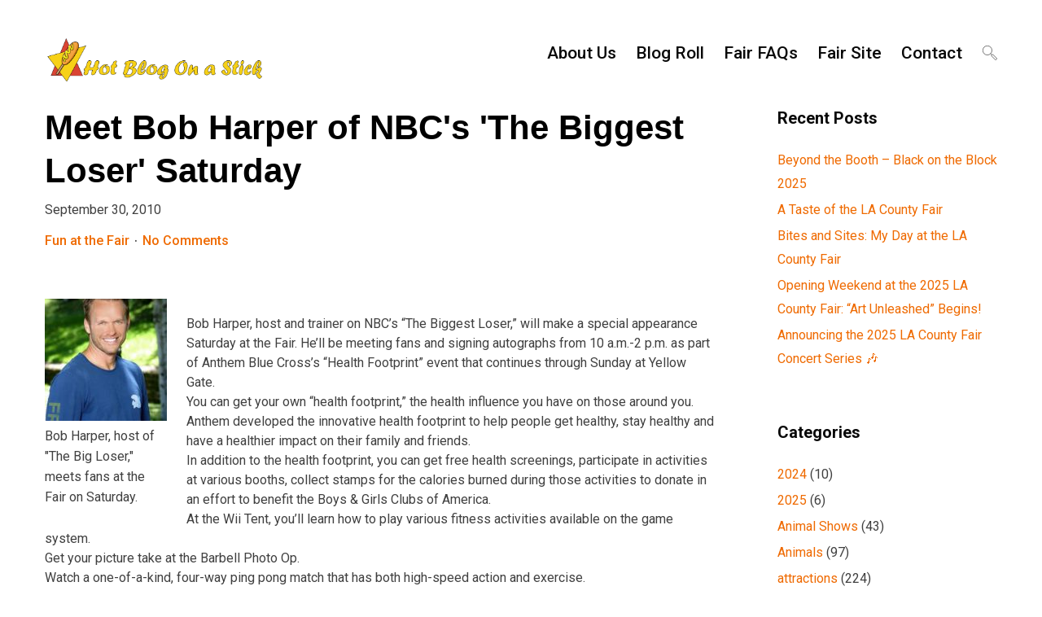

--- FILE ---
content_type: text/html; charset=UTF-8
request_url: https://blogs.fairplex.com/blog/fairblog/2010/09/30/meet-ben-harper-of-nbcs-the-biggest-loser-saturday/
body_size: 15253
content:
<!DOCTYPE html>
<html lang="en-US">
<head>
<meta charset="UTF-8">
<meta http-equiv="X-UA-Compatible" content="IE=edge">
<meta name="viewport" content="width=device-width, initial-scale=1">
<link rel="profile" href="https://gmpg.org/xfn/11">
<!-- Global site tag (gtag.js) - Google Analytics -->
<script async src="https://www.googletagmanager.com/gtag/js?id=UA-5323531-6"></script>
<script>
  window.dataLayer = window.dataLayer || [];
  function gtag(){dataLayer.push(arguments);}
  gtag('js', new Date());

  gtag('config', 'UA-5323531-6');
</script>
<title>Meet Bob Harper of NBC&#039;s &#039;The Biggest Loser&#039; Saturday &#8211; Hot Blog On A Stick</title>
<meta name='robots' content='max-image-preview:large' />
	<style>img:is([sizes="auto" i], [sizes^="auto," i]) { contain-intrinsic-size: 3000px 1500px }</style>
	<link rel='dns-prefetch' href='//fonts.googleapis.com' />
<link rel="alternate" type="application/rss+xml" title="Hot Blog On A Stick &raquo; Feed" href="https://blogs.fairplex.com/blog/fairblog/feed/" />
<link rel="alternate" type="application/rss+xml" title="Hot Blog On A Stick &raquo; Comments Feed" href="https://blogs.fairplex.com/blog/fairblog/comments/feed/" />
<link rel="alternate" type="application/rss+xml" title="Hot Blog On A Stick &raquo; Meet Bob Harper of NBC&#039;s &#039;The Biggest Loser&#039; Saturday Comments Feed" href="https://blogs.fairplex.com/blog/fairblog/2010/09/30/meet-ben-harper-of-nbcs-the-biggest-loser-saturday/feed/" />
<script type="text/javascript">
/* <![CDATA[ */
window._wpemojiSettings = {"baseUrl":"https:\/\/s.w.org\/images\/core\/emoji\/16.0.1\/72x72\/","ext":".png","svgUrl":"https:\/\/s.w.org\/images\/core\/emoji\/16.0.1\/svg\/","svgExt":".svg","source":{"concatemoji":"https:\/\/blogs.fairplex.com\/blog\/fairblog\/wp-includes\/js\/wp-emoji-release.min.js?ver=6.8.2"}};
/*! This file is auto-generated */
!function(s,n){var o,i,e;function c(e){try{var t={supportTests:e,timestamp:(new Date).valueOf()};sessionStorage.setItem(o,JSON.stringify(t))}catch(e){}}function p(e,t,n){e.clearRect(0,0,e.canvas.width,e.canvas.height),e.fillText(t,0,0);var t=new Uint32Array(e.getImageData(0,0,e.canvas.width,e.canvas.height).data),a=(e.clearRect(0,0,e.canvas.width,e.canvas.height),e.fillText(n,0,0),new Uint32Array(e.getImageData(0,0,e.canvas.width,e.canvas.height).data));return t.every(function(e,t){return e===a[t]})}function u(e,t){e.clearRect(0,0,e.canvas.width,e.canvas.height),e.fillText(t,0,0);for(var n=e.getImageData(16,16,1,1),a=0;a<n.data.length;a++)if(0!==n.data[a])return!1;return!0}function f(e,t,n,a){switch(t){case"flag":return n(e,"\ud83c\udff3\ufe0f\u200d\u26a7\ufe0f","\ud83c\udff3\ufe0f\u200b\u26a7\ufe0f")?!1:!n(e,"\ud83c\udde8\ud83c\uddf6","\ud83c\udde8\u200b\ud83c\uddf6")&&!n(e,"\ud83c\udff4\udb40\udc67\udb40\udc62\udb40\udc65\udb40\udc6e\udb40\udc67\udb40\udc7f","\ud83c\udff4\u200b\udb40\udc67\u200b\udb40\udc62\u200b\udb40\udc65\u200b\udb40\udc6e\u200b\udb40\udc67\u200b\udb40\udc7f");case"emoji":return!a(e,"\ud83e\udedf")}return!1}function g(e,t,n,a){var r="undefined"!=typeof WorkerGlobalScope&&self instanceof WorkerGlobalScope?new OffscreenCanvas(300,150):s.createElement("canvas"),o=r.getContext("2d",{willReadFrequently:!0}),i=(o.textBaseline="top",o.font="600 32px Arial",{});return e.forEach(function(e){i[e]=t(o,e,n,a)}),i}function t(e){var t=s.createElement("script");t.src=e,t.defer=!0,s.head.appendChild(t)}"undefined"!=typeof Promise&&(o="wpEmojiSettingsSupports",i=["flag","emoji"],n.supports={everything:!0,everythingExceptFlag:!0},e=new Promise(function(e){s.addEventListener("DOMContentLoaded",e,{once:!0})}),new Promise(function(t){var n=function(){try{var e=JSON.parse(sessionStorage.getItem(o));if("object"==typeof e&&"number"==typeof e.timestamp&&(new Date).valueOf()<e.timestamp+604800&&"object"==typeof e.supportTests)return e.supportTests}catch(e){}return null}();if(!n){if("undefined"!=typeof Worker&&"undefined"!=typeof OffscreenCanvas&&"undefined"!=typeof URL&&URL.createObjectURL&&"undefined"!=typeof Blob)try{var e="postMessage("+g.toString()+"("+[JSON.stringify(i),f.toString(),p.toString(),u.toString()].join(",")+"));",a=new Blob([e],{type:"text/javascript"}),r=new Worker(URL.createObjectURL(a),{name:"wpTestEmojiSupports"});return void(r.onmessage=function(e){c(n=e.data),r.terminate(),t(n)})}catch(e){}c(n=g(i,f,p,u))}t(n)}).then(function(e){for(var t in e)n.supports[t]=e[t],n.supports.everything=n.supports.everything&&n.supports[t],"flag"!==t&&(n.supports.everythingExceptFlag=n.supports.everythingExceptFlag&&n.supports[t]);n.supports.everythingExceptFlag=n.supports.everythingExceptFlag&&!n.supports.flag,n.DOMReady=!1,n.readyCallback=function(){n.DOMReady=!0}}).then(function(){return e}).then(function(){var e;n.supports.everything||(n.readyCallback(),(e=n.source||{}).concatemoji?t(e.concatemoji):e.wpemoji&&e.twemoji&&(t(e.twemoji),t(e.wpemoji)))}))}((window,document),window._wpemojiSettings);
/* ]]> */
</script>
<style id='wp-emoji-styles-inline-css' type='text/css'>

	img.wp-smiley, img.emoji {
		display: inline !important;
		border: none !important;
		box-shadow: none !important;
		height: 1em !important;
		width: 1em !important;
		margin: 0 0.07em !important;
		vertical-align: -0.1em !important;
		background: none !important;
		padding: 0 !important;
	}
</style>
<link rel='stylesheet' id='wp-block-library-css' href='https://blogs.fairplex.com/blog/fairblog/wp-includes/css/dist/block-library/style.min.css?ver=6.8.2' type='text/css' media='all' />
<style id='classic-theme-styles-inline-css' type='text/css'>
/*! This file is auto-generated */
.wp-block-button__link{color:#fff;background-color:#32373c;border-radius:9999px;box-shadow:none;text-decoration:none;padding:calc(.667em + 2px) calc(1.333em + 2px);font-size:1.125em}.wp-block-file__button{background:#32373c;color:#fff;text-decoration:none}
</style>
<style id='collapsing-archives-style-inline-css' type='text/css'>


</style>
<style id='global-styles-inline-css' type='text/css'>
:root{--wp--preset--aspect-ratio--square: 1;--wp--preset--aspect-ratio--4-3: 4/3;--wp--preset--aspect-ratio--3-4: 3/4;--wp--preset--aspect-ratio--3-2: 3/2;--wp--preset--aspect-ratio--2-3: 2/3;--wp--preset--aspect-ratio--16-9: 16/9;--wp--preset--aspect-ratio--9-16: 9/16;--wp--preset--color--black: #000000;--wp--preset--color--cyan-bluish-gray: #abb8c3;--wp--preset--color--white: #ffffff;--wp--preset--color--pale-pink: #f78da7;--wp--preset--color--vivid-red: #cf2e2e;--wp--preset--color--luminous-vivid-orange: #ff6900;--wp--preset--color--luminous-vivid-amber: #fcb900;--wp--preset--color--light-green-cyan: #7bdcb5;--wp--preset--color--vivid-green-cyan: #00d084;--wp--preset--color--pale-cyan-blue: #8ed1fc;--wp--preset--color--vivid-cyan-blue: #0693e3;--wp--preset--color--vivid-purple: #9b51e0;--wp--preset--gradient--vivid-cyan-blue-to-vivid-purple: linear-gradient(135deg,rgba(6,147,227,1) 0%,rgb(155,81,224) 100%);--wp--preset--gradient--light-green-cyan-to-vivid-green-cyan: linear-gradient(135deg,rgb(122,220,180) 0%,rgb(0,208,130) 100%);--wp--preset--gradient--luminous-vivid-amber-to-luminous-vivid-orange: linear-gradient(135deg,rgba(252,185,0,1) 0%,rgba(255,105,0,1) 100%);--wp--preset--gradient--luminous-vivid-orange-to-vivid-red: linear-gradient(135deg,rgba(255,105,0,1) 0%,rgb(207,46,46) 100%);--wp--preset--gradient--very-light-gray-to-cyan-bluish-gray: linear-gradient(135deg,rgb(238,238,238) 0%,rgb(169,184,195) 100%);--wp--preset--gradient--cool-to-warm-spectrum: linear-gradient(135deg,rgb(74,234,220) 0%,rgb(151,120,209) 20%,rgb(207,42,186) 40%,rgb(238,44,130) 60%,rgb(251,105,98) 80%,rgb(254,248,76) 100%);--wp--preset--gradient--blush-light-purple: linear-gradient(135deg,rgb(255,206,236) 0%,rgb(152,150,240) 100%);--wp--preset--gradient--blush-bordeaux: linear-gradient(135deg,rgb(254,205,165) 0%,rgb(254,45,45) 50%,rgb(107,0,62) 100%);--wp--preset--gradient--luminous-dusk: linear-gradient(135deg,rgb(255,203,112) 0%,rgb(199,81,192) 50%,rgb(65,88,208) 100%);--wp--preset--gradient--pale-ocean: linear-gradient(135deg,rgb(255,245,203) 0%,rgb(182,227,212) 50%,rgb(51,167,181) 100%);--wp--preset--gradient--electric-grass: linear-gradient(135deg,rgb(202,248,128) 0%,rgb(113,206,126) 100%);--wp--preset--gradient--midnight: linear-gradient(135deg,rgb(2,3,129) 0%,rgb(40,116,252) 100%);--wp--preset--font-size--small: 13px;--wp--preset--font-size--medium: 20px;--wp--preset--font-size--large: 36px;--wp--preset--font-size--x-large: 42px;--wp--preset--spacing--20: 0.44rem;--wp--preset--spacing--30: 0.67rem;--wp--preset--spacing--40: 1rem;--wp--preset--spacing--50: 1.5rem;--wp--preset--spacing--60: 2.25rem;--wp--preset--spacing--70: 3.38rem;--wp--preset--spacing--80: 5.06rem;--wp--preset--shadow--natural: 6px 6px 9px rgba(0, 0, 0, 0.2);--wp--preset--shadow--deep: 12px 12px 50px rgba(0, 0, 0, 0.4);--wp--preset--shadow--sharp: 6px 6px 0px rgba(0, 0, 0, 0.2);--wp--preset--shadow--outlined: 6px 6px 0px -3px rgba(255, 255, 255, 1), 6px 6px rgba(0, 0, 0, 1);--wp--preset--shadow--crisp: 6px 6px 0px rgba(0, 0, 0, 1);}:where(.is-layout-flex){gap: 0.5em;}:where(.is-layout-grid){gap: 0.5em;}body .is-layout-flex{display: flex;}.is-layout-flex{flex-wrap: wrap;align-items: center;}.is-layout-flex > :is(*, div){margin: 0;}body .is-layout-grid{display: grid;}.is-layout-grid > :is(*, div){margin: 0;}:where(.wp-block-columns.is-layout-flex){gap: 2em;}:where(.wp-block-columns.is-layout-grid){gap: 2em;}:where(.wp-block-post-template.is-layout-flex){gap: 1.25em;}:where(.wp-block-post-template.is-layout-grid){gap: 1.25em;}.has-black-color{color: var(--wp--preset--color--black) !important;}.has-cyan-bluish-gray-color{color: var(--wp--preset--color--cyan-bluish-gray) !important;}.has-white-color{color: var(--wp--preset--color--white) !important;}.has-pale-pink-color{color: var(--wp--preset--color--pale-pink) !important;}.has-vivid-red-color{color: var(--wp--preset--color--vivid-red) !important;}.has-luminous-vivid-orange-color{color: var(--wp--preset--color--luminous-vivid-orange) !important;}.has-luminous-vivid-amber-color{color: var(--wp--preset--color--luminous-vivid-amber) !important;}.has-light-green-cyan-color{color: var(--wp--preset--color--light-green-cyan) !important;}.has-vivid-green-cyan-color{color: var(--wp--preset--color--vivid-green-cyan) !important;}.has-pale-cyan-blue-color{color: var(--wp--preset--color--pale-cyan-blue) !important;}.has-vivid-cyan-blue-color{color: var(--wp--preset--color--vivid-cyan-blue) !important;}.has-vivid-purple-color{color: var(--wp--preset--color--vivid-purple) !important;}.has-black-background-color{background-color: var(--wp--preset--color--black) !important;}.has-cyan-bluish-gray-background-color{background-color: var(--wp--preset--color--cyan-bluish-gray) !important;}.has-white-background-color{background-color: var(--wp--preset--color--white) !important;}.has-pale-pink-background-color{background-color: var(--wp--preset--color--pale-pink) !important;}.has-vivid-red-background-color{background-color: var(--wp--preset--color--vivid-red) !important;}.has-luminous-vivid-orange-background-color{background-color: var(--wp--preset--color--luminous-vivid-orange) !important;}.has-luminous-vivid-amber-background-color{background-color: var(--wp--preset--color--luminous-vivid-amber) !important;}.has-light-green-cyan-background-color{background-color: var(--wp--preset--color--light-green-cyan) !important;}.has-vivid-green-cyan-background-color{background-color: var(--wp--preset--color--vivid-green-cyan) !important;}.has-pale-cyan-blue-background-color{background-color: var(--wp--preset--color--pale-cyan-blue) !important;}.has-vivid-cyan-blue-background-color{background-color: var(--wp--preset--color--vivid-cyan-blue) !important;}.has-vivid-purple-background-color{background-color: var(--wp--preset--color--vivid-purple) !important;}.has-black-border-color{border-color: var(--wp--preset--color--black) !important;}.has-cyan-bluish-gray-border-color{border-color: var(--wp--preset--color--cyan-bluish-gray) !important;}.has-white-border-color{border-color: var(--wp--preset--color--white) !important;}.has-pale-pink-border-color{border-color: var(--wp--preset--color--pale-pink) !important;}.has-vivid-red-border-color{border-color: var(--wp--preset--color--vivid-red) !important;}.has-luminous-vivid-orange-border-color{border-color: var(--wp--preset--color--luminous-vivid-orange) !important;}.has-luminous-vivid-amber-border-color{border-color: var(--wp--preset--color--luminous-vivid-amber) !important;}.has-light-green-cyan-border-color{border-color: var(--wp--preset--color--light-green-cyan) !important;}.has-vivid-green-cyan-border-color{border-color: var(--wp--preset--color--vivid-green-cyan) !important;}.has-pale-cyan-blue-border-color{border-color: var(--wp--preset--color--pale-cyan-blue) !important;}.has-vivid-cyan-blue-border-color{border-color: var(--wp--preset--color--vivid-cyan-blue) !important;}.has-vivid-purple-border-color{border-color: var(--wp--preset--color--vivid-purple) !important;}.has-vivid-cyan-blue-to-vivid-purple-gradient-background{background: var(--wp--preset--gradient--vivid-cyan-blue-to-vivid-purple) !important;}.has-light-green-cyan-to-vivid-green-cyan-gradient-background{background: var(--wp--preset--gradient--light-green-cyan-to-vivid-green-cyan) !important;}.has-luminous-vivid-amber-to-luminous-vivid-orange-gradient-background{background: var(--wp--preset--gradient--luminous-vivid-amber-to-luminous-vivid-orange) !important;}.has-luminous-vivid-orange-to-vivid-red-gradient-background{background: var(--wp--preset--gradient--luminous-vivid-orange-to-vivid-red) !important;}.has-very-light-gray-to-cyan-bluish-gray-gradient-background{background: var(--wp--preset--gradient--very-light-gray-to-cyan-bluish-gray) !important;}.has-cool-to-warm-spectrum-gradient-background{background: var(--wp--preset--gradient--cool-to-warm-spectrum) !important;}.has-blush-light-purple-gradient-background{background: var(--wp--preset--gradient--blush-light-purple) !important;}.has-blush-bordeaux-gradient-background{background: var(--wp--preset--gradient--blush-bordeaux) !important;}.has-luminous-dusk-gradient-background{background: var(--wp--preset--gradient--luminous-dusk) !important;}.has-pale-ocean-gradient-background{background: var(--wp--preset--gradient--pale-ocean) !important;}.has-electric-grass-gradient-background{background: var(--wp--preset--gradient--electric-grass) !important;}.has-midnight-gradient-background{background: var(--wp--preset--gradient--midnight) !important;}.has-small-font-size{font-size: var(--wp--preset--font-size--small) !important;}.has-medium-font-size{font-size: var(--wp--preset--font-size--medium) !important;}.has-large-font-size{font-size: var(--wp--preset--font-size--large) !important;}.has-x-large-font-size{font-size: var(--wp--preset--font-size--x-large) !important;}
:where(.wp-block-post-template.is-layout-flex){gap: 1.25em;}:where(.wp-block-post-template.is-layout-grid){gap: 1.25em;}
:where(.wp-block-columns.is-layout-flex){gap: 2em;}:where(.wp-block-columns.is-layout-grid){gap: 2em;}
:root :where(.wp-block-pullquote){font-size: 1.5em;line-height: 1.6;}
</style>
<link rel='stylesheet' id='contact-form-7-css' href='https://blogs.fairplex.com/blog/fairblog/wp-content/plugins/contact-form-7/includes/css/styles.css?ver=6.1.1' type='text/css' media='all' />
<link rel='stylesheet' id='widgetsbundle-bundle-css' href='https://blogs.fairplex.com/blog/fairblog/wp-content/plugins/widgets-bundle/assets/css/front.css?ver=2.0.5' type='text/css' media='all' />
<link rel='stylesheet' id='moscow-fonts-css' href='//fonts.googleapis.com/css?family=Heebo%3A400%2C500%2C700%7CLora%3A400%2C400i%2C700%2C700i%26subset%3Dlatin-ext&#038;ver=6.8.2' type='text/css' media='all' />
<link rel='stylesheet' id='moscow-animate-css' href='https://blogs.fairplex.com/blog/fairblog/wp-content/themes/moscow/framework/css/animate.css?ver=6.8.2' type='text/css' media='all' />
<link rel='stylesheet' id='moscow-style-css' href='https://blogs.fairplex.com/blog/fairblog/wp-content/themes/moscow/style.css?ver=6.8.2' type='text/css' media='all' />
<script type="text/javascript" src="https://blogs.fairplex.com/blog/fairblog/wp-includes/js/jquery/jquery.min.js?ver=3.7.1" id="jquery-core-js"></script>
<script type="text/javascript" src="https://blogs.fairplex.com/blog/fairblog/wp-includes/js/jquery/jquery-migrate.min.js?ver=3.4.1" id="jquery-migrate-js"></script>
<link rel="https://api.w.org/" href="https://blogs.fairplex.com/blog/fairblog/wp-json/" /><link rel="alternate" title="JSON" type="application/json" href="https://blogs.fairplex.com/blog/fairblog/wp-json/wp/v2/posts/2184" /><link rel="EditURI" type="application/rsd+xml" title="RSD" href="https://blogs.fairplex.com/blog/fairblog/xmlrpc.php?rsd" />
<meta name="generator" content="WordPress 6.8.2" />
<link rel="canonical" href="https://blogs.fairplex.com/blog/fairblog/2010/09/30/meet-ben-harper-of-nbcs-the-biggest-loser-saturday/" />
<link rel='shortlink' href='https://blogs.fairplex.com/blog/fairblog/?p=2184' />
<link rel="alternate" title="oEmbed (JSON)" type="application/json+oembed" href="https://blogs.fairplex.com/blog/fairblog/wp-json/oembed/1.0/embed?url=https%3A%2F%2Fblogs.fairplex.com%2Fblog%2Ffairblog%2F2010%2F09%2F30%2Fmeet-ben-harper-of-nbcs-the-biggest-loser-saturday%2F" />
<link rel="alternate" title="oEmbed (XML)" type="text/xml+oembed" href="https://blogs.fairplex.com/blog/fairblog/wp-json/oembed/1.0/embed?url=https%3A%2F%2Fblogs.fairplex.com%2Fblog%2Ffairblog%2F2010%2F09%2F30%2Fmeet-ben-harper-of-nbcs-the-biggest-loser-saturday%2F&#038;format=xml" />
<style>.entry-title span,.copyright a,.social-links a{position: relative;}.navigation-menu>li>a,.site-title a,.entry-title span a,.copyright a,.social-links a{transition: color 0.5s;transition-timing-function: cubic-bezier(0.2,1,0.3,1);padding: 0;}.navigation-menu>li>a:before,.site-title a:before,.entry-title span a:before,.copyright a:before,.social-links a:before{content:"";position:absolute;background:#ECECEC;z-index:-1;bottom:0;left:0;width:100%;height:30%;transform:scale3d(0,1,1);transform-origin:0% 30%;transition:transform 0.5s;transition-timing-function:cubic-bezier(0.2,1,0.3,1);}.navigation-menu>li>a:hover:before,.navigation-menu>li>a:focus:before,.site-title a:hover:before,.site-title a:focus:before,.entry-title span a:hover:before,.entry-title span a:focus:before,.copyright a:hover:before,.copyright a:focus:before,.social-links a:hover:before,.social-links a:focus:before{transform:scale3d(1,1,1);}</style>

<!-- Jetpack Open Graph Tags -->
<meta property="og:type" content="article" />
<meta property="og:title" content="Meet Bob Harper of NBC&#039;s &#039;The Biggest Loser&#039; Saturday" />
<meta property="og:url" content="https://blogs.fairplex.com/blog/fairblog/2010/09/30/meet-ben-harper-of-nbcs-the-biggest-loser-saturday/" />
<meta property="og:description" content="Bob Harper, host and trainer on NBC&#8217;s &#8220;The Biggest Loser,&#8221; will make a special appearance Saturday at the Fair. He&#8217;ll be meeting fans and signing autographs from 10 a.m.-2 p…" />
<meta property="article:published_time" content="2010-09-30T18:52:52+00:00" />
<meta property="article:modified_time" content="2010-09-30T18:52:52+00:00" />
<meta property="og:site_name" content="Hot Blog On A Stick" />
<meta property="og:image" content="https://blogs.fairplex.com/blog/fairblog/wp-content/uploads/2010/09/harper4-150x150.jpg" />
<meta property="og:image:secure_url" content="https://i0.wp.com/blogs.fairplex.com/blog/fairblog/wp-content/uploads/2010/09/harper4-150x150.jpg" />
<meta property="og:image:width" content="150" />
<meta property="og:image:height" content="150" />
<meta property="og:image:alt" content="" />
<meta property="og:locale" content="en_US" />
<meta name="twitter:text:title" content="Meet Bob Harper of NBC&#039;s &#039;The Biggest Loser&#039; Saturday" />
<meta name="twitter:image" content="https://blogs.fairplex.com/blog/fairblog/wp-content/uploads/2010/09/harper4-150x150.jpg?w=144" />
<meta name="twitter:card" content="summary" />

<!-- End Jetpack Open Graph Tags -->
<link rel="icon" href="https://blogs.fairplex.com/blog/fairblog/wp-content/uploads/2021/09/favicon.ico" sizes="32x32" />
<link rel="icon" href="https://blogs.fairplex.com/blog/fairblog/wp-content/uploads/2021/09/favicon.ico" sizes="192x192" />
<link rel="apple-touch-icon" href="https://blogs.fairplex.com/blog/fairblog/wp-content/uploads/2021/09/favicon.ico" />
<meta name="msapplication-TileImage" content="https://blogs.fairplex.com/blog/fairblog/wp-content/uploads/2021/09/favicon.ico" />
		<style type="text/css" id="wp-custom-css">
			 /**Blue color for certain elements **/
      .classic-section-wrapper h2.entry-title a,
      .nav-links a.page-numbers,
      .related-wrapper h4 a,
      .entry-title{
        color: #000;
      }
      .post-pagination span.current,
      .footer-list-link a{
        color: #892f23;
      }
      /**Red color for certain elements **/
      .entry-meta .post-categories p a,
      .entry-meta .post-comments p a,
      .entry-footer .post-author p a,
      #recent-posts-2 li a,
      #categories-2 li a{
        color: #ef6a00;
      }
      /**Font size on homepage for p tags **/
      .entry-content p{
        font-size: 16px;
      }
      .body-link{
        color: #892f23;
        font-weight: bold;
      }

      /**Social Media Icons**/
      .icon {
        font-size: 40px;
        color: #892f23;
      }

      /**Hide this, it contains created by stuff**/
      .site-info{
        display: none;
      }
      /**Move To Top Link**/
      .as-move-top a{
        background: #00557d;
      }
      /**Button for Send **/
      input[type="button"], 
      input[type="submit"], 
      .as-button{
        background: #000;
      }
      /**Padding above links in footer**/
      .site-footer .footer-widgets{
        padding-top: 40px;
      }


      #as_wb_social-5,
      #custom_html-6,
      #custom_html-7{
        text-align: center;
      }

      .widget li.footer-list-link {
        line-height: 1.5;
      }

      .navigation-menu>li>a:before, .site-title a:before, .entry-title span a:before, .copyright a:before, .social-links a:before {
        content: "";
        position: absolute;
        background: #000;
        z-index: -1;
        bottom: -2px;
        left: 0;
        width: 100{62245692f563d27b9d36e7e01cc13940036b3fd1b9326aee961c7dac74c92b1e};
        height: 30{62245692f563d27b9d36e7e01cc13940036b3fd1b9326aee961c7dac74c92b1e};
        transform: scale3d(0,1,1);
        transform-origin: 0{62245692f563d27b9d36e7e01cc13940036b3fd1b9326aee961c7dac74c92b1e} 30{62245692f563d27b9d36e7e01cc13940036b3fd1b9326aee961c7dac74c92b1e};
        transition: transform 0.5s;
        transition-timing-function: cubic-bezier(0.2,1,0.3,1);
      }
      .site-title img{
        max-height: 115px;
        margin-top: 15px;
      }

.classic-section-wrapper h2.entry-title a, .nav-links a.page-numbers { color: #ef6a00!important; }

.post-pagination span.current { color: #1a4e8a!important; }

      @media screen and (min-width: 0) and (max-width: 475px){
        #as_wb_social-3{
          display: none;
        }
      }
		</style>
		<link rel="preconnect" href="https://fonts.googleapis.com">
<link rel="preconnect" href="https://fonts.gstatic.com" crossorigin>
<link href="https://fonts.googleapis.com/css2?family=Roboto:ital,wght@0,100;0,300;0,400;0,500;0,700;1,300;1,400;1,500;1,700&display=swap" rel="stylesheet">
</head>
<body data-rsssl=1 class="wp-singular post-template-default single single-post postid-2184 single-format-standard wp-custom-logo wp-theme-moscow layout-boxed group-blog post-fitted">
	<div class="as-body-wrapper">
				
<header class="header">
	<div class="row">
		<div class="medium-3 small-6 column">
			<div class="site-title">
				<a href="https://blogs.fairplex.com/blog/fairblog/" class="custom-logo-link" rel="home"><img width="1616" height="331" src="https://blogs.fairplex.com/blog/fairblog/wp-content/uploads/2019/06/cropped-BlogLogo_Text-1.png" class="custom-logo" alt="Hot Blog On A Stick" decoding="async" fetchpriority="high" srcset="https://blogs.fairplex.com/blog/fairblog/wp-content/uploads/2019/06/cropped-BlogLogo_Text-1.png 1616w, https://blogs.fairplex.com/blog/fairblog/wp-content/uploads/2019/06/cropped-BlogLogo_Text-1-300x61.png 300w, https://blogs.fairplex.com/blog/fairblog/wp-content/uploads/2019/06/cropped-BlogLogo_Text-1-768x157.png 768w, https://blogs.fairplex.com/blog/fairblog/wp-content/uploads/2019/06/cropped-BlogLogo_Text-1-1024x210.png 1024w, https://blogs.fairplex.com/blog/fairblog/wp-content/uploads/2019/06/cropped-BlogLogo_Text-1-1200x246.png 1200w" sizes="(max-width: 1616px) 100vw, 1616px" /></a>			</div><!-- .site-title -->
		</div><!-- .medium-3 -->

		<div class="medium-9 small-6 column">
			<div class="header-right">
				<div class="site-navigation">
					<div class="menu-main-container"><ul id="menu-main" class="navigation-menu"><li id="menu-item-9616" class="menu-item menu-item-type-post_type menu-item-object-page menu-item-9616"><a href="https://blogs.fairplex.com/blog/fairblog/about/">About Us</a></li>
<li id="menu-item-8761" class="menu-item menu-item-type-post_type menu-item-object-page menu-item-8761"><a href="https://blogs.fairplex.com/blog/fairblog/?page_id=3879">Blog Roll</a></li>
<li id="menu-item-8763" class="menu-item menu-item-type-post_type menu-item-object-page menu-item-8763"><a href="https://blogs.fairplex.com/blog/fairblog/los-angeles-county-fair-faqs/">Fair FAQs</a></li>
<li id="menu-item-8764" class="menu-item menu-item-type-custom menu-item-object-custom menu-item-8764"><a href="https://lacountyfair.com">Fair Site</a></li>
<li id="menu-item-8762" class="menu-item menu-item-type-post_type menu-item-object-page menu-item-8762"><a href="https://blogs.fairplex.com/blog/fairblog/contact/">Contact</a></li>
</ul></div>				</div><!-- .site-navigation -->

				<a href="javascript:;" class="trigger-menu">
					<span></span>
				</a><!-- .trigger-menu -->

				<div class="header-triggers"><a href="javascript:;" class="trigger-search"><svg xmlns="http://www.w3.org/2000/svg" viewBox="0 0 64 64" enable-background="new 0 0 64 64"><g fill="none" stroke="#101010" stroke-width="2" stroke-miterlimit="10"><circle cx="21" cy="21" r="20"/><path d="m35 35l6 6"/><path transform="matrix(-.7071.7071-.7071-.7071 121.92 50.5)" d="m46.26 37.06h8.485v26.87h-8.485z"/></g></svg></a><!-- .trigger-search --></div><!-- .header-triggers -->			</div><!-- .header-right -->
		</div><!-- .medium-9 -->
	</div><!-- .row -->

	<div class="row column">
		<div class="mobile-content"></div><!-- .mobile-content -->
	</div><!-- .row -->
</header><!-- .header -->

<div id="content" class="main-content">
	<div class="main-content-wrapper">
		
<div class="row column">
	</div><!-- .row -->
		<div class="row column">
			
						<div class="row">
							<div id="primary" class="content-area large-9 column main-left">

			
<article id="post-2184" class="post-2184 post type-post status-publish format-standard hentry category-funatthefair">
	<div class="entry-wrapper">
		<div class="row column">
			<header class="entry-header"><h1 class="entry-title">Meet Bob Harper of NBC&#039;s &#039;The Biggest Loser&#039; Saturday</h1>September 30, 2010<div class="entry-meta"><div class="post-categories"><p><a href="https://blogs.fairplex.com/blog/fairblog/category/funatthefair/" rel="category tag">Fun at the Fair</a></p></div><!-- .post-categories --><div class="post-comments"><p><a href="https://blogs.fairplex.com/blog/fairblog/2010/09/30/meet-ben-harper-of-nbcs-the-biggest-loser-saturday/#respond">No Comments</a></p></div><!-- .post-comments --></div><!-- .entry-meta --></header><!-- .entry-header -->		</div><!-- .row -->

		<div class="entry-content">
			<p><figure id="attachment_2187" aria-describedby="caption-attachment-2187" style="width: 150px" class="wp-caption alignleft"><a href="https://blogs.fairplex.com/blog/fairblog/wp-content/uploads/2010/09/harper4.jpg"><img decoding="async" class="size-thumbnail wp-image-2187" title="harper" src="https://blogs.fairplex.com/blog/fairblog/wp-content/uploads/2010/09/harper4-150x150.jpg" alt="" width="150" height="150" /></a><figcaption id="caption-attachment-2187" class="wp-caption-text">Bob Harper, host of &quot;The Big Loser,&quot; meets fans at the Fair on Saturday.</figcaption></figure><br />
Bob Harper, host and trainer on NBC&#8217;s &#8220;The Biggest Loser,&#8221; will make a special appearance Saturday at the Fair. He&#8217;ll be meeting fans and signing autographs from 10 a.m.-2 p.m. as part of Anthem Blue Cross&#8217;s &#8220;Health Footprint&#8221; event that continues through Sunday at Yellow Gate.<br />
You can get your own &#8220;health footprint,&#8221; the health influence you have on those around you. Anthem developed the innovative health footprint to help people get healthy, stay healthy and have a healthier impact on their family and friends.<br />
In addition to the health footprint, you can get free health screenings, participate in activities at various booths, collect stamps for the calories burned during those activities to donate in an effort to benefit the Boys &amp; Girls Clubs of America.<br />
At the Wii Tent, you&#8217;ll learn how to play various fitness activities available on the game system.<br />
Get your picture take at the Barbell Photo Op.<br />
Watch a one-of-a-kind, four-way ping pong match that has both high-speed action and exercise.<br />
Children can create their own &#8220;healthy eating&#8221; placement at the Kids&#8217; Fun Zone, as well as guess the fruits and vegetables in special shadow boxes.</p>
		<div class="ss-inline-share-wrapper ss-left-inline-content ss-regular-icons ss-with-spacing ss-circle-icons">

							<p class="ss-social-share-label">
					<span>Share via:</span>
				</p>
			
			<div class="ss-inline-share-content">

								
		<ul class="ss-social-icons-container">

							<li class="">

					
						
						<a href="#" aria-label="Facebook" data-ss-ss-link="https://www.facebook.com/sharer.php?t=Meet%20Bob%20Harper%20of%20NBC%27s%20%27The%20Biggest%20Loser%27%20Saturday&#038;u=https%3A%2F%2Fblogs.fairplex.com%2Fblog%2Ffairblog%2F2010%2F09%2F30%2Fmeet-ben-harper-of-nbcs-the-biggest-loser-saturday%2F" class="ss-facebook-color" rel="nofollow noopener" data-ss-ss-network-id="facebook" data-ss-ss-post-id="2184" data-ss-ss-location="inline_content" data-ss-ss-permalink="https://blogs.fairplex.com/blog/fairblog/2010/09/30/meet-ben-harper-of-nbcs-the-biggest-loser-saturday/" data-ss-ss-type="share" data-has-api="true"> 
					
						<span class="ss-share-network-content">
							<i class="ss-network-icon"><svg class="ss-svg-icon" aria-hidden="true" role="img" focusable="false" width="32" height="32" viewBox="0 0 32 32" xmlns="http://www.w3.org/2000/svg"><path d="M32 16.098C32 7.208 24.837 0 16 0S0 7.207 0 16.098C0 24.133 5.851 30.792 13.5 32V20.751H9.437v-4.653H13.5V12.55c0-4.034 2.389-6.263 6.043-6.263 1.751 0 3.582.315 3.582.315v3.961h-2.018c-1.987 0-2.607 1.241-2.607 2.514v3.02h4.438l-.71 4.653H18.5V32C26.149 30.792 32 24.133 32 16.098z" /></svg></i>

							
																<span class="ss-network-label">Facebook</span>
									
						</span>

											</a>
					
									</li>
							<li class="">

					
						
						<a href="#" aria-label="Twitter" data-ss-ss-link="https://twitter.com/intent/tweet?text=Meet+Bob+Harper+of+NBC%27s+%27The+Biggest+Loser%27+Saturday&#038;url=https%3A%2F%2Fblogs.fairplex.com%2Fblog%2Ffairblog%2F2010%2F09%2F30%2Fmeet-ben-harper-of-nbcs-the-biggest-loser-saturday%2F&#038;via=lacountyfair" class="ss-twitter-color" rel="nofollow noopener" data-ss-ss-network-id="twitter" data-ss-ss-post-id="2184" data-ss-ss-location="inline_content" data-ss-ss-permalink="https://blogs.fairplex.com/blog/fairblog/2010/09/30/meet-ben-harper-of-nbcs-the-biggest-loser-saturday/" data-ss-ss-type="share"> 
					
						<span class="ss-share-network-content">
							<i class="ss-network-icon"><svg class="ss-svg-icon" aria-hidden="true" role="img" focusable="false" width="32" height="32" viewBox="0 0 24 24"><path d="M18.244 2.25h3.308l-7.227 8.26 8.502 11.24H16.17l-5.214-6.817L4.99 21.75H1.68l7.73-8.835L1.254 2.25H8.08l4.713 6.231zm-1.161 17.52h1.833L7.084 4.126H5.117z"></path></svg></i>

							
																<span class="ss-network-label">Twitter</span>
									
						</span>

											</a>
					
									</li>
							<li class="">

					
						
						<a href="#" aria-label="LinkedIn" data-ss-ss-link="https://www.linkedin.com/shareArticle?title=Meet%20Bob%20Harper%20of%20NBC%27s%20%27The%20Biggest%20Loser%27%20Saturday&#038;url=https%3A%2F%2Fblogs.fairplex.com%2Fblog%2Ffairblog%2F2010%2F09%2F30%2Fmeet-ben-harper-of-nbcs-the-biggest-loser-saturday%2F&#038;mini=true" class="ss-linkedin-color" rel="nofollow noopener" data-ss-ss-network-id="linkedin" data-ss-ss-post-id="2184" data-ss-ss-location="inline_content" data-ss-ss-permalink="https://blogs.fairplex.com/blog/fairblog/2010/09/30/meet-ben-harper-of-nbcs-the-biggest-loser-saturday/" data-ss-ss-type="share"> 
					
						<span class="ss-share-network-content">
							<i class="ss-network-icon"><svg class="ss-svg-icon" aria-hidden="true" role="img" focusable="false" width="32" height="32" viewBox="0 0 32 32" xmlns="http://www.w3.org/2000/svg"><path fill-rule="evenodd" d="M29.632 0C30.939 0 32 1.032 32 2.307v27.384C32 30.966 30.939 32 29.632 32H2.36C1.058 32 0 30.966 0 29.69V2.308C0 1.032 1.058 0 2.36 0h27.272zM9.149 11.638h-4.77V27h4.77V11.638zm12.133-.382c-2.318 0-3.874 1.273-4.509 2.48h-.066v-2.098H12.14V27h4.76v-7.599c0-2.004.378-3.946 2.858-3.946 2.447 0 2.475 2.29 2.475 4.072V27H27v-8.423c0-4.138-.893-7.32-5.718-7.32v-.001zM6.764 4A2.766 2.766 0 004 6.769a2.765 2.765 0 105.528 0A2.767 2.767 0 006.765 4h-.001z" /></svg></i>

							
																<span class="ss-network-label">LinkedIn</span>
									
						</span>

											</a>
					
									</li>
							<li class="">

					
						
						<a href="#" aria-label="Email" data-ss-ss-link="mailto:?body=https%3A%2F%2Fblogs.fairplex.com%2Fblog%2Ffairblog%2F2010%2F09%2F30%2Fmeet-ben-harper-of-nbcs-the-biggest-loser-saturday%2F&#038;subject=Meet%20Bob%20Harper%20of%20NBC%27s%20%27The%20Biggest%20Loser%27%20Saturday" class="ss-envelope-color" rel="nofollow noopener" data-ss-ss-network-id="envelope" data-ss-ss-post-id="2184" data-ss-ss-location="inline_content" data-ss-ss-permalink="https://blogs.fairplex.com/blog/fairblog/2010/09/30/meet-ben-harper-of-nbcs-the-biggest-loser-saturday/" data-ss-ss-type="share"> 
					
						<span class="ss-share-network-content">
							<i class="ss-network-icon"><svg class="ss-svg-icon" aria-hidden="true" role="img" focusable="false" width="32" height="32" viewBox="0 0 32 32" xmlns="http://www.w3.org/2000/svg"><path d="M32 12.964v14.179c0 1.571-1.286 2.857-2.857 2.857h-26.286c-1.571 0-2.857-1.286-2.857-2.857v-14.179c0.536 0.589 1.143 1.107 1.804 1.554 2.964 2.018 5.964 4.036 8.875 6.161 1.5 1.107 3.357 2.464 5.304 2.464h0.036c1.946 0 3.804-1.357 5.304-2.464 2.911-2.107 5.911-4.143 8.893-6.161 0.643-0.446 1.25-0.964 1.786-1.554zM32 7.714c0 2-1.482 3.804-3.054 4.893-2.786 1.929-5.589 3.857-8.357 5.804-1.161 0.804-3.125 2.446-4.571 2.446h-0.036c-1.446 0-3.411-1.643-4.571-2.446-2.768-1.946-5.571-3.875-8.339-5.804-1.268-0.857-3.071-2.875-3.071-4.5 0-1.75 0.946-3.25 2.857-3.25h26.286c1.554 0 2.857 1.286 2.857 2.857z"></path></svg></i>

							
																<span class="ss-network-label">Email</span>
									
						</span>

											</a>
					
									</li>
			
			
				<li>
					<a href="#" class="ss-share-all ss-shareall-color" rel="nofollow noopener">
						<span class="ss-share-network-content">
							<i class="ss-network-icon"><svg class="ss-svg-icon" aria-hidden="true" role="img" focusable="false" width="32" height="32" viewBox="0 0 32 32" xmlns="http://www.w3.org/2000/svg"><path d="M25.333 15.333h-8v-8c0-0.733-0.6-1.333-1.333-1.333s-1.333 0.6-1.333 1.333v8h-8c-0.733 0-1.333 0.6-1.333 1.333s0.6 1.333 1.333 1.333h8v8c0 0.733 0.6 1.333 1.333 1.333s1.333-0.6 1.333-1.333v-8h8c0.733 0 1.333-0.6 1.333-1.333s-0.6-1.333-1.333-1.333z"></path></svg></i>

														<span class="ss-reveal-label-wrap">
																			<span class="ss-network-label">More</span>
																	</span>
													</span>
					</a>

					
				</li>
					</ul>
		
			</div><!-- END .ss-inline-share-content -->
		</div><!-- END .ss-inline-share-wrapper -->
				</div><!-- .entry-content -->

		<footer class="entry-footer">
			<div class="post-tags"></div><!-- .post-tags -->		</footer><!-- .entry-footer -->
	</div><!-- .entry-wrapper -->
</article><!-- #post-## -->
		<div class="related-posts">
			<h3>Related Posts</h3>
			<div class="related-container">
				
						<div class="related-wrapper">
							<div class="related-image">
															</div><!-- .related-image -->

							<h4><a href="https://blogs.fairplex.com/blog/fairblog/2008/09/22/spam-spam-and-spam/">SPAM, SPAM and SPAM</a></h4>
							<p class="related-story">The SPAM bit from Monty Python has always been a favorite of mine (I love&hellip;</p>
						</div><!-- .related-wrapper -->

				
						<div class="related-wrapper">
							<div class="related-image">
															</div><!-- .related-image -->

							<h4><a href="https://blogs.fairplex.com/blog/fairblog/2014/08/04/lacf-scavenger-hunt-recap/">LACF Scavenger Hunt Recap</a></h4>
							<p class="related-story">Our first scavenger hunt weekend was a smashing success! We loved seeing how invested&hellip;</p>
						</div><!-- .related-wrapper -->

				
						<div class="related-wrapper">
							<div class="related-image">
															</div><!-- .related-image -->

							<h4><a href="https://blogs.fairplex.com/blog/fairblog/2014/09/04/insta-foodie-challenge-giveaway/">Insta-Foodie Challenge + Giveaway</a></h4>
							<p class="related-story">Step up your Insta-game and take your best photo of our LACF food! Discover&hellip;</p>
						</div><!-- .related-wrapper -->

				
						<div class="related-wrapper">
							<div class="related-image">
															</div><!-- .related-image -->

							<h4><a href="https://blogs.fairplex.com/blog/fairblog/2010/08/11/giddy-up/">Giddy up!</a></h4>
							<p class="related-story">It&#8217;s not just great rides and great food that&#8217;s coming up in three weeks. The&hellip;</p>
						</div><!-- .related-wrapper -->

				
						<div class="related-wrapper">
							<div class="related-image">
															</div><!-- .related-image -->

							<h4><a href="https://blogs.fairplex.com/blog/fairblog/2013/09/25/winner-beneath-the-sea-giveaway/">WINNER: Beneath the Sea Giveaway</a></h4>
							<p class="related-story">We have a winner for our Beneath the Sea giveaway! Congratulations to Oliver for&hellip;</p>
						</div><!-- .related-wrapper -->

							</div><!-- .related-container -->
		</div><!-- .related-posts -->


<div id="comments" class="comments-area">
    <div class="comments-wrapper">
                    </div><!-- .comments-wrapper -->

    <div class="respond-area">
        	<div id="respond" class="comment-respond">
		<h3 id="reply-title" class="comment-reply-title"><span>Leave a Reply</span> <small><a rel="nofollow" id="cancel-comment-reply-link" href="/blog/fairblog/2010/09/30/meet-ben-harper-of-nbcs-the-biggest-loser-saturday/#respond" style="display:none;"><i class="genericon genericon-close"></i></a></small></h3><form action="https://blogs.fairplex.com/blog/fairblog/wp-comments-post.php" method="post" id="commentform" class="comment-form"><p class="logged-in-as">Your email address will not be published.<br/>Required fields are marked <strong>*</strong></p><div class="form-comment"><textarea id="comment" name="comment" class="s-form-control" placeholder="Comment" aria-required="true"></textarea></div><div class="form-author"><input id="author" name="author" type="text" class="s-form-control" placeholder="Name (*)" value="" aria-required='true' /></div>
<div class="form-email"><input id="email" name="email" type="email" class="s-form-control" placeholder="Email (*)" value="" aria-required='true' /></div>
<div class="form-url"><input id="url" name="url" type="url" class="s-form-control" placeholder="Website" value="" /></div>
<p class="form-submit"><input name="submit" type="submit" id="submit" class="submit" value="Post Comment" /> <input type='hidden' name='comment_post_ID' value='2184' id='comment_post_ID' />
<input type='hidden' name='comment_parent' id='comment_parent' value='0' />
</p><p style="display: none;"><input type="hidden" id="akismet_comment_nonce" name="akismet_comment_nonce" value="de5221483e" /></p><p style="display: none !important;" class="akismet-fields-container" data-prefix="ak_"><label>&#916;<textarea name="ak_hp_textarea" cols="45" rows="8" maxlength="100"></textarea></label><input type="hidden" id="ak_js_1" name="ak_js" value="67"/><script>document.getElementById( "ak_js_1" ).setAttribute( "value", ( new Date() ).getTime() );</script></p></form>	</div><!-- #respond -->
	    </div><!-- .respond-area -->
</div><!-- .comments-area -->
				</div><!-- .content-area -->

				<div class="widgets-area large-3 column side-right">
					
<div id="secondary" class="widget-area">
	
		<aside id="recent-posts-2" class="widget widget-main widget_recent_entries">
		<h4 class="widget-title"><span>Recent Posts</span></h4>
		<ul>
											<li>
					<a href="https://blogs.fairplex.com/blog/fairblog/2025/05/22/beyond-the-booth-black-on-the-block-2025/">Beyond the Booth &#8211; Black on the Block 2025</a>
									</li>
											<li>
					<a href="https://blogs.fairplex.com/blog/fairblog/2025/05/16/a-taste-of-the-la-county-fair/">A Taste of the LA County Fair</a>
									</li>
											<li>
					<a href="https://blogs.fairplex.com/blog/fairblog/2025/05/10/bites-and-sites-my-day-at-the-la-county-fair/">Bites and Sites: My Day at the LA County Fair</a>
									</li>
											<li>
					<a href="https://blogs.fairplex.com/blog/fairblog/2025/05/04/opening-weekend-at-the-2025-la-county-fair-art-unleashed-begins/">Opening Weekend at the 2025 LA County Fair: &#8220;Art Unleashed&#8221; Begins!</a>
									</li>
											<li>
					<a href="https://blogs.fairplex.com/blog/fairblog/2025/03/05/announcing-the-2025-la-county-fair-concert-series/">Announcing the 2025 LA County Fair Concert Series &#x1f3b6;</a>
									</li>
					</ul>

		</aside><aside id="categories-2" class="widget widget-main widget_categories"><h4 class="widget-title"><span>Categories</span></h4>
			<ul>
					<li class="cat-item cat-item-1389"><a href="https://blogs.fairplex.com/blog/fairblog/category/2024/">2024</a> (10)
</li>
	<li class="cat-item cat-item-1390"><a href="https://blogs.fairplex.com/blog/fairblog/category/2025/">2025</a> (6)
</li>
	<li class="cat-item cat-item-3"><a href="https://blogs.fairplex.com/blog/fairblog/category/animal-shows/">Animal Shows</a> (43)
</li>
	<li class="cat-item cat-item-4"><a href="https://blogs.fairplex.com/blog/fairblog/category/animals/">Animals</a> (97)
</li>
	<li class="cat-item cat-item-5"><a href="https://blogs.fairplex.com/blog/fairblog/category/attractions/">attractions</a> (224)
</li>
	<li class="cat-item cat-item-6"><a href="https://blogs.fairplex.com/blog/fairblog/category/community-benefit/">Community Benefit</a> (72)
</li>
	<li class="cat-item cat-item-1376"><a href="https://blogs.fairplex.com/blog/fairblog/category/concerts/">Concerts</a> (3)
</li>
	<li class="cat-item cat-item-7"><a href="https://blogs.fairplex.com/blog/fairblog/category/contests-and-competitions/">Contests and competitions</a> (143)
</li>
	<li class="cat-item cat-item-8"><a href="https://blogs.fairplex.com/blog/fairblog/category/education/">Education</a> (99)
</li>
	<li class="cat-item cat-item-9"><a href="https://blogs.fairplex.com/blog/fairblog/category/end-of-summer-concert-series/">End of Summer Concert Series</a> (38)
</li>
	<li class="cat-item cat-item-10"><a href="https://blogs.fairplex.com/blog/fairblog/category/entertainment/">Entertainment</a> (205)
</li>
	<li class="cat-item cat-item-11"><a href="https://blogs.fairplex.com/blog/fairblog/category/fairnews/">Fair News</a> (374)
</li>
	<li class="cat-item cat-item-12"><a href="https://blogs.fairplex.com/blog/fairblog/category/flower-garden/">Flower &amp; Garden</a> (29)
</li>
	<li class="cat-item cat-item-13"><a href="https://blogs.fairplex.com/blog/fairblog/category/food/">Food</a> (130)
</li>
	<li class="cat-item cat-item-14"><a href="https://blogs.fairplex.com/blog/fairblog/category/funatthefair/">Fun at the Fair</a> (707)
</li>
	<li class="cat-item cat-item-15"><a href="https://blogs.fairplex.com/blog/fairblog/category/going-green/">Going Green</a> (3)
</li>
	<li class="cat-item cat-item-16"><a href="https://blogs.fairplex.com/blog/fairblog/category/hosts/">Hosts</a> (9)
</li>
	<li class="cat-item cat-item-17"><a href="https://blogs.fairplex.com/blog/fairblog/category/jurassic-planet/">Jurassic Planet</a> (17)
</li>
	<li class="cat-item cat-item-18"><a href="https://blogs.fairplex.com/blog/fairblog/category/millard-sheets-art-center-2/">Millard Sheets Art Center</a> (15)
</li>
	<li class="cat-item cat-item-1265"><a href="https://blogs.fairplex.com/blog/fairblog/category/route-66/">Route 66</a> (4)
</li>
	<li class="cat-item cat-item-19"><a href="https://blogs.fairplex.com/blog/fairblog/category/shopping/">Shopping</a> (27)
</li>
	<li class="cat-item cat-item-20"><a href="https://blogs.fairplex.com/blog/fairblog/category/the-village-on-broadway/">The Village on Broadway</a> (15)
</li>
	<li class="cat-item cat-item-1"><a href="https://blogs.fairplex.com/blog/fairblog/category/uncategorized/">Uncategorized</a> (9)
</li>
	<li class="cat-item cat-item-21"><a href="https://blogs.fairplex.com/blog/fairblog/category/weddings-2/">Weddings</a> (8)
</li>
	<li class="cat-item cat-item-22"><a href="https://blogs.fairplex.com/blog/fairblog/category/wine/">Wine</a> (23)
</li>
			</ul>

			</aside></div><!-- #secondary -->				</div><!-- .widgets-area -->
			</div><!-- .row -->


		</div><!-- .row -->
	</div><!-- .main-content-wrapper -->
</div><!-- .main-content -->


	<footer class="site-footer">
		<div class="row column">
			<div class="footer-widgets">
				<div class="row">
					
											<div class="medium-6 column">
							<aside id="custom_html-6" class="widget_text widget widget-footer widget_custom_html"><div class="textwidget custom-html-widget"><div class="footer_wrapper">
	<h4 class="widget-title"><span>Address</span></h4>
	<h4>
		<a href="https://fairplex.com" target="_blank" class="body-link"><strong>Fairplex</strong></a>
	</h4><p>1101 W. McKinley Ave., Pomona, CA 91768 <br />
		Phone: <a href="tel: +1-909-623-3111" class="body-link">(909) 623-3111</a>
	</p>
	<p>&copy;2026 LA County Fair All Rights Reserved.</p>
</div></div></aside>						</div>
					
											<div class="medium-6 column">
							<aside id="custom_html-7" class="widget_text widget widget-footer widget_custom_html"><div class="textwidget custom-html-widget"><h4 class="widget-title"><span>LA County Fair Quick Links</span></h4>
<ul>
	<li class="footer-list-link"><a href="https://lacountyfair.com">Visit Website</a></li>
	<li class="footer-list-link"><a href="https://lacountyfair.com/visit/get-started">Hours of Operation</a></li>
	<li class="footer-list-link"><a href="http://fairplex.com/codeofconduct">Code of Conduct</a></li>
	<li class="footer-list-link"><a href="https://lacountyfairhr.silkroad.com/epostings/index.cfm?fuseaction=app.welcome&amp;category_id=37047&amp;company_id=16086&amp;version=1&amp;startflag=1&amp;levelid1=37047">Employment</a></li>
	<li class="footer-list-link"><a href="https://lacountyfair.com/partner/vendors">Business Opportunities</a></li>
	<li class="footer-list-link"><a href="https://lacountyfair.com/category/press-releases">News</a></li>
</ul></div></aside>						</div>
					
									</div><!-- .row -->
			</div><!-- .footer-widgets -->
		</div><!-- .row -->
	</footer><!-- .site-footer -->


<div class="site-info">
	<div class="row column">
		<div class="row">
			<div class="medium-6 column">
				<p class="copyright">WordPress Theme by <a href="http://www.akshitsethi.com/" target="_blank"><strong>Akshit Sethi</strong></a></p>
			</div><!-- .medium-6 -->

			<div class="medium-6 column">
				<ul class="social-links"></ul><!-- .social-links -->			</div><!-- .medium-6 -->
		</div><!-- .row -->
	</div><!-- .row -->
</div><!-- .site-info -->
	<div class="s-search">
		<div class="s-search-wrapper animated">
			
<form role="search" method="get" class="form-search" action="https://blogs.fairplex.com/blog/fairblog/">
	<input type="text" class="search-query" placeholder="Search..." value="" name="s" title="Press enter to search" />
</form><!-- .form-search -->		</div><!-- .s-search-wrapper -->
	</div><!-- .s-search -->


	<div class="as-move-top">
		<a href="javascript:;" title="Move to Top">
			<i class="fa fa-angle-up"></i>
		</a>
	</div><!-- .as-move-top -->


</div><!-- .as-body-wrapper -->

<script type="speculationrules">
{"prefetch":[{"source":"document","where":{"and":[{"href_matches":"\/blog\/fairblog\/*"},{"not":{"href_matches":["\/blog\/fairblog\/wp-*.php","\/blog\/fairblog\/wp-admin\/*","\/blog\/fairblog\/wp-content\/uploads\/*","\/blog\/fairblog\/wp-content\/*","\/blog\/fairblog\/wp-content\/plugins\/*","\/blog\/fairblog\/wp-content\/themes\/moscow\/*","\/blog\/fairblog\/*\\?(.+)"]}},{"not":{"selector_matches":"a[rel~=\"nofollow\"]"}},{"not":{"selector_matches":".no-prefetch, .no-prefetch a"}}]},"eagerness":"conservative"}]}
</script>
<link rel='stylesheet' id='socialsnap-styles-css' href='https://blogs.fairplex.com/blog/fairblog/wp-content/plugins/socialsnap/assets/css/socialsnap.css?ver=1.4' type='text/css' media='all' />
<script type="text/javascript" src="https://blogs.fairplex.com/blog/fairblog/wp-includes/js/dist/hooks.min.js?ver=4d63a3d491d11ffd8ac6" id="wp-hooks-js"></script>
<script type="text/javascript" src="https://blogs.fairplex.com/blog/fairblog/wp-includes/js/dist/i18n.min.js?ver=5e580eb46a90c2b997e6" id="wp-i18n-js"></script>
<script type="text/javascript" id="wp-i18n-js-after">
/* <![CDATA[ */
wp.i18n.setLocaleData( { 'text direction\u0004ltr': [ 'ltr' ] } );
/* ]]> */
</script>
<script type="text/javascript" src="https://blogs.fairplex.com/blog/fairblog/wp-content/plugins/contact-form-7/includes/swv/js/index.js?ver=6.1.1" id="swv-js"></script>
<script type="text/javascript" id="contact-form-7-js-before">
/* <![CDATA[ */
var wpcf7 = {
    "api": {
        "root": "https:\/\/blogs.fairplex.com\/blog\/fairblog\/wp-json\/",
        "namespace": "contact-form-7\/v1"
    },
    "cached": 1
};
/* ]]> */
</script>
<script type="text/javascript" src="https://blogs.fairplex.com/blog/fairblog/wp-content/plugins/contact-form-7/includes/js/index.js?ver=6.1.1" id="contact-form-7-js"></script>
<script type="text/javascript" src="https://blogs.fairplex.com/blog/fairblog/wp-includes/js/imagesloaded.min.js?ver=5.0.0" id="imagesloaded-js"></script>
<script type="text/javascript" id="moscow-public-js-extra">
/* <![CDATA[ */
var moscow_theme_js = {"url":"https:\/\/blogs.fairplex.com\/blog\/fairblog","theme":"https:\/\/blogs.fairplex.com\/blog\/fairblog\/wp-content\/themes\/moscow","blog":"2-col","sticky":"1"};
/* ]]> */
</script>
<script type="text/javascript" src="https://blogs.fairplex.com/blog/fairblog/wp-content/themes/moscow/framework/js/public.js?ver=1.0.6" id="moscow-public-js"></script>
<script type="text/javascript" src="https://blogs.fairplex.com/blog/fairblog/wp-includes/js/comment-reply.min.js?ver=6.8.2" id="comment-reply-js" async="async" data-wp-strategy="async"></script>
<script type="text/javascript" id="socialsnap-js-js-extra">
/* <![CDATA[ */
var socialsnap_script = {"ajaxurl":"https:\/\/blogs.fairplex.com\/blog\/fairblog\/wp-admin\/admin-ajax.php","on_media_width":"250","on_media_height":"250","nonce":"3bcb161a71","post_id":"2184"};
var socialsnap_script = {"ajaxurl":"https:\/\/blogs.fairplex.com\/blog\/fairblog\/wp-admin\/admin-ajax.php","on_media_width":"250","on_media_height":"250","nonce":"3bcb161a71","post_id":"2184"};
var socialsnap_script = {"ajaxurl":"https:\/\/blogs.fairplex.com\/blog\/fairblog\/wp-admin\/admin-ajax.php","on_media_width":"250","on_media_height":"250","nonce":"3bcb161a71","post_id":"190"};
var socialsnap_script = {"ajaxurl":"https:\/\/blogs.fairplex.com\/blog\/fairblog\/wp-admin\/admin-ajax.php","on_media_width":"250","on_media_height":"250","nonce":"3bcb161a71","post_id":"5770"};
var socialsnap_script = {"ajaxurl":"https:\/\/blogs.fairplex.com\/blog\/fairblog\/wp-admin\/admin-ajax.php","on_media_width":"250","on_media_height":"250","nonce":"3bcb161a71","post_id":"5963"};
var socialsnap_script = {"ajaxurl":"https:\/\/blogs.fairplex.com\/blog\/fairblog\/wp-admin\/admin-ajax.php","on_media_width":"250","on_media_height":"250","nonce":"3bcb161a71","post_id":"1475"};
var socialsnap_script = {"ajaxurl":"https:\/\/blogs.fairplex.com\/blog\/fairblog\/wp-admin\/admin-ajax.php","on_media_width":"250","on_media_height":"250","nonce":"3bcb161a71","post_id":"5427"};
/* ]]> */
</script>
<script type="text/javascript" src="https://blogs.fairplex.com/blog/fairblog/wp-content/plugins/socialsnap/assets/js/socialsnap.js?ver=1.4" id="socialsnap-js-js"></script>
<script defer type="text/javascript" src="https://blogs.fairplex.com/blog/fairblog/wp-content/plugins/akismet/_inc/akismet-frontend.js?ver=1753718757" id="akismet-frontend-js"></script>

		<div id="ss-all-networks-popup" class="ss-popup-overlay" data-nonce="61ce794be8">
			<div class="ss-popup">

				<div class="ss-popup-heading">
					<span>Share via</span>
					<a href="#" class="ss-close-modal" rel="nofollow noopener">
						<svg class="ss-svg-icon" aria-hidden="true" role="img" focusable="false" width="32" height="32" viewBox="0 0 32 32" xmlns="http://www.w3.org/2000/svg"><path d="M17.883 16.667l7.058-7.058c0.517-0.517 0.517-1.367 0-1.883s-1.367-0.517-1.883 0l-7.058 7.058-7.058-7.058c-0.517-0.517-1.367-0.517-1.883 0s-0.517 1.367 0 1.883l7.058 7.058-7.058 7.058c-0.517 0.517-0.517 1.367 0 1.883 0.258 0.258 0.6 0.392 0.942 0.392s0.683-0.133 0.942-0.392l7.058-7.058 7.058 7.058c0.258 0.258 0.6 0.392 0.942 0.392s0.683-0.133 0.942-0.392c0.517-0.517 0.517-1.367 0-1.883l-7.058-7.058z"></path></svg>					</a>
				</div><!-- END .ss-popup-heading -->

				<div class="ss-popup-content">
					<div class="ss-popup-networks ss-clearfix">
						
							<div class="ss-popup-network ss-popup-facebook">
								<a href="#" aria-label="Facebook" data-ss-ss-link="https://www.facebook.com/sharer.php?t=Meet%20Bob%20Harper%20of%20NBC%27s%20%27The%20Biggest%20Loser%27%20Saturday&#038;u=https%3A%2F%2Fblogs.fairplex.com%2Fblog%2Ffairblog%2F2010%2F09%2F30%2Fmeet-ben-harper-of-nbcs-the-biggest-loser-saturday%2F" data-id="facebook" class="ss-facebook-color" data-ss-ss-network-id="facebook" data-ss-ss-post-id="2184" data-ss-ss-location="popup" data-ss-ss-permalink="https://blogs.fairplex.com/blog/fairblog/2010/09/30/meet-ben-harper-of-nbcs-the-biggest-loser-saturday/" data-ss-ss-type="share" data-has-api="true" rel="nofollow noopener"> <!-- phpcs:ignore -->
									<span><svg class="ss-svg-icon" aria-hidden="true" role="img" focusable="false" width="32" height="32" viewBox="0 0 32 32" xmlns="http://www.w3.org/2000/svg"><path d="M32 16.098C32 7.208 24.837 0 16 0S0 7.207 0 16.098C0 24.133 5.851 30.792 13.5 32V20.751H9.437v-4.653H13.5V12.55c0-4.034 2.389-6.263 6.043-6.263 1.751 0 3.582.315 3.582.315v3.961h-2.018c-1.987 0-2.607 1.241-2.607 2.514v3.02h4.438l-.71 4.653H18.5V32C26.149 30.792 32 24.133 32 16.098z" /></svg></span>
									<span>Facebook</span>
								</a>
							</div>

						
							<div class="ss-popup-network ss-popup-twitter">
								<a href="#" aria-label="X (Twitter)" data-ss-ss-link="https://twitter.com/intent/tweet?text=Meet+Bob+Harper+of+NBC%27s+%27The+Biggest+Loser%27+Saturday&#038;url=https%3A%2F%2Fblogs.fairplex.com%2Fblog%2Ffairblog%2F2010%2F09%2F30%2Fmeet-ben-harper-of-nbcs-the-biggest-loser-saturday%2F&#038;via=lacountyfair" data-id="twitter" class="ss-twitter-color" data-ss-ss-network-id="twitter" data-ss-ss-post-id="2184" data-ss-ss-location="popup" data-ss-ss-permalink="https://blogs.fairplex.com/blog/fairblog/2010/09/30/meet-ben-harper-of-nbcs-the-biggest-loser-saturday/" data-ss-ss-type="share" rel="nofollow noopener"> <!-- phpcs:ignore -->
									<span><svg class="ss-svg-icon" aria-hidden="true" role="img" focusable="false" width="32" height="32" viewBox="0 0 24 24"><path d="M18.244 2.25h3.308l-7.227 8.26 8.502 11.24H16.17l-5.214-6.817L4.99 21.75H1.68l7.73-8.835L1.254 2.25H8.08l4.713 6.231zm-1.161 17.52h1.833L7.084 4.126H5.117z"></path></svg></span>
									<span>X (Twitter)</span>
								</a>
							</div>

						
							<div class="ss-popup-network ss-popup-linkedin">
								<a href="#" aria-label="LinkedIn" data-ss-ss-link="https://www.linkedin.com/shareArticle?title=Meet%20Bob%20Harper%20of%20NBC%27s%20%27The%20Biggest%20Loser%27%20Saturday&#038;url=https%3A%2F%2Fblogs.fairplex.com%2Fblog%2Ffairblog%2F2010%2F09%2F30%2Fmeet-ben-harper-of-nbcs-the-biggest-loser-saturday%2F&#038;mini=true" data-id="linkedin" class="ss-linkedin-color" data-ss-ss-network-id="linkedin" data-ss-ss-post-id="2184" data-ss-ss-location="popup" data-ss-ss-permalink="https://blogs.fairplex.com/blog/fairblog/2010/09/30/meet-ben-harper-of-nbcs-the-biggest-loser-saturday/" data-ss-ss-type="share" rel="nofollow noopener"> <!-- phpcs:ignore -->
									<span><svg class="ss-svg-icon" aria-hidden="true" role="img" focusable="false" width="32" height="32" viewBox="0 0 32 32" xmlns="http://www.w3.org/2000/svg"><path fill-rule="evenodd" d="M29.632 0C30.939 0 32 1.032 32 2.307v27.384C32 30.966 30.939 32 29.632 32H2.36C1.058 32 0 30.966 0 29.69V2.308C0 1.032 1.058 0 2.36 0h27.272zM9.149 11.638h-4.77V27h4.77V11.638zm12.133-.382c-2.318 0-3.874 1.273-4.509 2.48h-.066v-2.098H12.14V27h4.76v-7.599c0-2.004.378-3.946 2.858-3.946 2.447 0 2.475 2.29 2.475 4.072V27H27v-8.423c0-4.138-.893-7.32-5.718-7.32v-.001zM6.764 4A2.766 2.766 0 004 6.769a2.765 2.765 0 105.528 0A2.767 2.767 0 006.765 4h-.001z" /></svg></span>
									<span>LinkedIn</span>
								</a>
							</div>

						
							<div class="ss-popup-network ss-popup-mix">
								<a href="#" aria-label="Mix" data-ss-ss-link="https://mix.com/add?url=https%3A%2F%2Fblogs.fairplex.com%2Fblog%2Ffairblog%2F2010%2F09%2F30%2Fmeet-ben-harper-of-nbcs-the-biggest-loser-saturday%2F" data-id="mix" class="ss-mix-color" data-ss-ss-network-id="mix" data-ss-ss-post-id="2184" data-ss-ss-location="popup" data-ss-ss-permalink="https://blogs.fairplex.com/blog/fairblog/2010/09/30/meet-ben-harper-of-nbcs-the-biggest-loser-saturday/" data-ss-ss-type="share" rel="nofollow noopener"> <!-- phpcs:ignore -->
									<span><svg class="ss-svg-icon" aria-hidden="true" role="img" focusable="false" width="28" height="32" viewBox="0 0 28 32" xmlns="http://www.w3.org/2000/svg"><path d="M0 4v21.806c0 3.512 5.5 3.631 5.5 0v-14.912c0.494-3.306 5.5-3.15 5.5 0.406v10.956c0 3.619 6 3.625 6 0v-7.256c0.331-3.419 5.5-3.281 5.5 0.269v1.487c0 3.744 5.5 3.538 5.5 0v-12.756h-28z"></path></svg></span>
									<span>Mix</span>
								</a>
							</div>

						
							<div class="ss-popup-network ss-popup-envelope">
								<a href="#" aria-label="Email" data-ss-ss-link="mailto:?body=https%3A%2F%2Fblogs.fairplex.com%2Fblog%2Ffairblog%2F2010%2F09%2F30%2Fmeet-ben-harper-of-nbcs-the-biggest-loser-saturday%2F&#038;subject=Meet%20Bob%20Harper%20of%20NBC%27s%20%27The%20Biggest%20Loser%27%20Saturday" data-id="envelope" class="ss-envelope-color" data-ss-ss-network-id="envelope" data-ss-ss-post-id="2184" data-ss-ss-location="popup" data-ss-ss-permalink="https://blogs.fairplex.com/blog/fairblog/2010/09/30/meet-ben-harper-of-nbcs-the-biggest-loser-saturday/" data-ss-ss-type="share" rel="nofollow noopener"> <!-- phpcs:ignore -->
									<span><svg class="ss-svg-icon" aria-hidden="true" role="img" focusable="false" width="32" height="32" viewBox="0 0 32 32" xmlns="http://www.w3.org/2000/svg"><path d="M32 12.964v14.179c0 1.571-1.286 2.857-2.857 2.857h-26.286c-1.571 0-2.857-1.286-2.857-2.857v-14.179c0.536 0.589 1.143 1.107 1.804 1.554 2.964 2.018 5.964 4.036 8.875 6.161 1.5 1.107 3.357 2.464 5.304 2.464h0.036c1.946 0 3.804-1.357 5.304-2.464 2.911-2.107 5.911-4.143 8.893-6.161 0.643-0.446 1.25-0.964 1.786-1.554zM32 7.714c0 2-1.482 3.804-3.054 4.893-2.786 1.929-5.589 3.857-8.357 5.804-1.161 0.804-3.125 2.446-4.571 2.446h-0.036c-1.446 0-3.411-1.643-4.571-2.446-2.768-1.946-5.571-3.875-8.339-5.804-1.268-0.857-3.071-2.875-3.071-4.5 0-1.75 0.946-3.25 2.857-3.25h26.286c1.554 0 2.857 1.286 2.857 2.857z"></path></svg></span>
									<span>Email</span>
								</a>
							</div>

						
							<div class="ss-popup-network ss-popup-print">
								<a href="#" aria-label="Print" data-ss-ss-link="#" data-id="print" class="ss-print-color" data-ss-ss-network-id="print" data-ss-ss-post-id="2184" data-ss-ss-location="popup" data-ss-ss-permalink="https://blogs.fairplex.com/blog/fairblog/2010/09/30/meet-ben-harper-of-nbcs-the-biggest-loser-saturday/" data-ss-ss-type="share" rel="nofollow noopener"> <!-- phpcs:ignore -->
									<span><svg class="ss-svg-icon" aria-hidden="true" role="img" focusable="false" width="30" height="32" viewBox="0 0 30 32" xmlns="http://www.w3.org/2000/svg"><path d="M6.857 27.714h16v-4.571h-16v4.571zM6.857 16.286h16v-6.857h-2.857c-0.946 0-1.714-0.768-1.714-1.714v-2.857h-11.429v11.429zM27.429 17.429c0-0.625-0.518-1.143-1.143-1.143s-1.143 0.518-1.143 1.143 0.518 1.143 1.143 1.143 1.143-0.518 1.143-1.143zM29.714 17.429v7.429c0 0.304-0.268 0.571-0.571 0.571h-4v2.857c0 0.946-0.768 1.714-1.714 1.714h-17.143c-0.946 0-1.714-0.768-1.714-1.714v-2.857h-4c-0.304 0-0.571-0.268-0.571-0.571v-7.429c0-1.875 1.554-3.429 3.429-3.429h1.143v-9.714c0-0.946 0.768-1.714 1.714-1.714h12c0.946 0 2.25 0.536 2.929 1.214l2.714 2.714c0.679 0.679 1.214 1.982 1.214 2.929v4.571h1.143c1.875 0 3.429 1.554 3.429 3.429z"></path></svg></span>
									<span>Print</span>
								</a>
							</div>

						
							<div class="ss-popup-network ss-popup-copy">
								<a href="#" aria-label="Copy Link" data-ss-ss-link="https://blogs.fairplex.com/blog/fairblog/2010/09/30/meet-ben-harper-of-nbcs-the-biggest-loser-saturday/" data-id="copy" class="ss-copy-color" data-ss-ss-network-id="copy" data-ss-ss-post-id="2184" data-ss-ss-location="popup" data-ss-ss-permalink="https://blogs.fairplex.com/blog/fairblog/2010/09/30/meet-ben-harper-of-nbcs-the-biggest-loser-saturday/" data-ss-ss-type="share" rel="nofollow noopener"> <!-- phpcs:ignore -->
									<span><svg class="ss-svg-icon" aria-hidden="true" role="img" focusable="false" width="32" height="32" viewBox="0 0 32 32" xmlns="http://www.w3.org/2000/svg"><path d="M25.313 28v-18.688h-14.625v18.688h14.625zM25.313 6.688c1.438 0 2.688 1.188 2.688 2.625v18.688c0 1.438-1.25 2.688-2.688 2.688h-14.625c-1.438 0-2.688-1.25-2.688-2.688v-18.688c0-1.438 1.25-2.625 2.688-2.625h14.625zM21.313 1.313v2.688h-16v18.688h-2.625v-18.688c0-1.438 1.188-2.688 2.625-2.688h16z"></path></svg></span>
									<span>Copy Link</span>
								</a>
							</div>

											</div><!-- END .ss-popup-networks -->

					<div class="ss-powered-by">Powered by <a href="https://socialsnap.com/?utm_source=WordPress&amp;utm_medium=link&amp;utm_campaign=inthewild" target="_blank" rel="nofollow noopener"><svg class="ss-svg-icon" aria-hidden="true" role="img" focusable="false" width="30" height="32" viewBox="0 0 30 32" xmlns="http://www.w3.org/2000/svg"><path d="M22.293 0.146l7.602 4.172c0.386 0.201 0.386 0.541 0 0.757l-16.688 9.147c-1.684 0.943-2.241 2.271-1.669 3.461 0 0.093 0 0.201-0.201 0.263-0.207 0.088-0.441 0.088-0.649 0l-10.399-5.702c-0.386-0.201-0.386-0.541 0-0.757l20.628-11.311c0.428-0.225 0.937-0.236 1.375-0.031zM7.892 31.854l-7.602-4.172c-0.386-0.201-0.386-0.541 0-0.757l16.688-9.147c1.684-0.943 2.241-2.271 1.669-3.461 0-0.093 0-0.201 0.201-0.263 0.207-0.088 0.442-0.088 0.649 0l10.399 5.702c0.386 0.201 0.386 0.541 0 0.757l-20.628 11.311c-0.428 0.225-0.937 0.237-1.375 0.031z"></path></svg>Social Snap</a></div><!-- END .ss-powered-by -->
				</div><!-- END .ss-popup-content -->
			</div><!-- END .ss-popup -->
		</div><!-- END #ss-all-networks-popup -->

		
		<div id="ss-copy-popup" class="ss-popup-overlay">
			<div class="ss-popup">

				<div class="ss-popup-heading">
					<span>Copy link</span>
					<a href="#" class="ss-close-modal" rel="nofollow noopener">
						<svg class="ss-svg-icon" aria-hidden="true" role="img" focusable="false" width="32" height="32" viewBox="0 0 32 32" xmlns="http://www.w3.org/2000/svg"><path d="M17.883 16.667l7.058-7.058c0.517-0.517 0.517-1.367 0-1.883s-1.367-0.517-1.883 0l-7.058 7.058-7.058-7.058c-0.517-0.517-1.367-0.517-1.883 0s-0.517 1.367 0 1.883l7.058 7.058-7.058 7.058c-0.517 0.517-0.517 1.367 0 1.883 0.258 0.258 0.6 0.392 0.942 0.392s0.683-0.133 0.942-0.392l7.058-7.058 7.058 7.058c0.258 0.258 0.6 0.392 0.942 0.392s0.683-0.133 0.942-0.392c0.517-0.517 0.517-1.367 0-1.883l-7.058-7.058z"></path></svg>					</a>
				</div><!-- END .ss-popup-heading -->

				<div class="ss-popup-content">

					<div class="ss-copy-action">
						<input type="text" readonly="readonly" value="https://blogs.fairplex.com/blog/fairblog/2010/09/30/meet-ben-harper-of-nbcs-the-biggest-loser-saturday/" class="ss-copy-action-field" aria-label="Copy" />
						<a href="#" class="ss-button" rel="nofollow noopener">Copy<span class="ss-share-network-tooltip">Copied</span></a>
						<svg class="ss-svg-icon" aria-hidden="true" role="img" focusable="false" width="32" height="32" viewBox="0 0 32 32" xmlns="http://www.w3.org/2000/svg"><path d="M25.313 28v-18.688h-14.625v18.688h14.625zM25.313 6.688c1.438 0 2.688 1.188 2.688 2.625v18.688c0 1.438-1.25 2.688-2.688 2.688h-14.625c-1.438 0-2.688-1.25-2.688-2.688v-18.688c0-1.438 1.25-2.625 2.688-2.625h14.625zM21.313 1.313v2.688h-16v18.688h-2.625v-18.688c0-1.438 1.188-2.688 2.625-2.688h16z"></path></svg>					</div><!-- END .ss-copy-action -->

					<div class="ss-powered-by">Powered by <a href="https://socialsnap.com/?utm_source=WordPress&amp;utm_medium=link&amp;utm_campaign=inthewild" target="_blank" rel="nofollow noopener"><svg class="ss-svg-icon" aria-hidden="true" role="img" focusable="false" width="30" height="32" viewBox="0 0 30 32" xmlns="http://www.w3.org/2000/svg"><path d="M22.293 0.146l7.602 4.172c0.386 0.201 0.386 0.541 0 0.757l-16.688 9.147c-1.684 0.943-2.241 2.271-1.669 3.461 0 0.093 0 0.201-0.201 0.263-0.207 0.088-0.441 0.088-0.649 0l-10.399-5.702c-0.386-0.201-0.386-0.541 0-0.757l20.628-11.311c0.428-0.225 0.937-0.236 1.375-0.031zM7.892 31.854l-7.602-4.172c-0.386-0.201-0.386-0.541 0-0.757l16.688-9.147c1.684-0.943 2.241-2.271 1.669-3.461 0-0.093 0-0.201 0.201-0.263 0.207-0.088 0.442-0.088 0.649 0l10.399 5.702c0.386 0.201 0.386 0.541 0 0.757l-20.628 11.311c-0.428 0.225-0.937 0.237-1.375 0.031z"></path></svg>Social Snap</a></div><!-- END .ss-powered-by -->
				</div><!-- END .ss-popup-content -->
			</div><!-- END .ss-popup -->
		</div><!-- END #ss-copy-popup -->

		</body>
</html>
<!--
Performance optimized by W3 Total Cache. Learn more: https://www.boldgrid.com/w3-total-cache/

Object Caching 114/220 objects using Redis
Page Caching using Redis 

Served from: blogs.fairplex.com @ 2026-01-31 18:53:27 by W3 Total Cache
-->

--- FILE ---
content_type: text/css
request_url: https://blogs.fairplex.com/blog/fairblog/wp-content/plugins/widgets-bundle/assets/css/front.css?ver=2.0.5
body_size: 10369
content:
/**
 * Public
 *
 * 01.. Icons
 * 02.. Ads
 * 03.. Instagram
 * 04.. Personal
 * 05.. Posts
 * 06.. Quote
 * 07.. Social
 * 08.. Subscribe
 * 09.. Facebook
 * 10.. Twitter
 * 11.. Others
 */

/**
 * 01.. Icons
 */
 @font-face {
  font-family: 'as-wb-widgets';
  src: url('../fonts/widgets.eot?3535979');
  src: url('../fonts/widgets.eot?3535979#iefix') format('embedded-opentype'),
	   url('../fonts/widgets.woff2?3535979') format('woff2'),
	   url('../fonts/widgets.woff?3535979') format('woff'),
	   url('../fonts/widgets.ttf?3535979') format('truetype'),
	   url('../fonts/widgets.svg?3535979#widgets') format('svg');
  font-weight: normal;
  font-style: normal;
}

[class^="icon-"]:before, [class*=" icon-"]:before {
  font-family: "as-wb-widgets";
  font-style: normal;
  font-weight: normal;
  speak: none;

  display: inline-block;
  text-decoration: inherit;
  width: 1em;
  margin-right: .2em;
  text-align: center;
  /* opacity: .8; */

  /* For safety - reset parent styles, that can break glyph codes*/
  font-variant: normal;
  text-transform: none;

  /* fix buttons height, for twitter bootstrap */
  line-height: 1em;

  /* Animation center compensation - margins should be symmetric */
  /* remove if not needed */
  margin-left: .2em;

  /* you can be more comfortable with increased icons size */
  /* font-size: 120%; */

  /* Font smoothing. That was taken from TWBS */
  -webkit-font-smoothing: antialiased;
  -moz-osx-font-smoothing: grayscale;

  /* Uncomment for 3D effect */
  /* text-shadow: 1px 1px 1px rgba(127, 127, 127, 0.3); */
}

.icon-duckduckgo:before { content: '\e800'; }
.icon-aim:before { content: '\e801'; }
.icon-delicious:before { content: '\e802'; }
.icon-paypal:before { content: '\e803'; }
.icon-flattr:before { content: '\e804'; }
.icon-android:before { content: '\e805'; }
.icon-eventful:before { content: '\e806'; }
.icon-ie:before { content: '\e807'; }
.icon-stumbleupon:before { content: '\e808'; }
.icon-smashmag:before { content: '\e809'; }
.icon-gplus:before { content: '\e80a'; }
.icon-wikipedia:before { content: '\e80b'; }
.icon-lanyrd:before { content: '\e80c'; }
.icon-fivehundredpx:before { content: '\e80d'; }
.icon-pinterest:before { content: '\e80e'; }
.icon-bitcoin:before { content: '\e80f'; }
.icon-w3c:before { content: '\e810'; }
.icon-foursquare:before { content: '\e811'; }
.icon-call:before { content: '\e812'; }
.icon-grooveshark:before { content: '\e813'; }
.icon-ninetyninedesigns:before { content: '\e814'; }
.icon-forrst:before { content: '\e815'; }
.icon-digg:before { content: '\e816'; }
.icon-spotify:before { content: '\e817'; }
.icon-reddit:before { content: '\e818'; }
.icon-guest:before { content: '\e819'; }
.icon-gowalla:before { content: '\e81a'; }
.icon-appstore:before { content: '\e81b'; }
.icon-blogger:before { content: '\e81c'; }
.icon-cc:before { content: '\e81d'; }
.icon-dribbble:before { content: '\e81e'; }
.icon-evernote:before { content: '\e81f'; }
.icon-flickr:before { content: '\e820'; }
.icon-google:before { content: '\e821'; }
.icon-viadeo:before { content: '\e822'; }
.icon-instapaper:before { content: '\e823'; }
.icon-weibo:before { content: '\e824'; }
.icon-klout:before { content: '\e825'; }
.icon-linkedin:before { content: '\e826'; }
.icon-meetup:before { content: '\e827'; }
.icon-vk:before { content: '\e828'; }
.icon-plancast:before { content: '\e829'; }
.icon-disqus:before { content: '\e82a'; }
.icon-rss:before { content: '\e82b'; }
.icon-skype:before { content: '\e82c'; }
.icon-twitter:before { content: '\e82d'; }
.icon-youtube:before { content: '\e82e'; }
.icon-vimeo:before { content: '\e82f'; }
.icon-windows:before { content: '\e830'; }
.icon-xing:before { content: '\e831'; }
.icon-yahoo:before { content: '\e832'; }
.icon-chrome:before { content: '\e833'; }
.icon-email:before { content: '\e834'; }
.icon-macstore:before { content: '\e835'; }
.icon-myspace:before { content: '\e836'; }
.icon-podcast:before { content: '\e837'; }
.icon-amazon:before { content: '\e838'; }
.icon-steam:before { content: '\e839'; }
.icon-cloudapp:before { content: '\e83a'; }
.icon-dropbox:before { content: '\e83b'; }
.icon-ebay:before { content: '\e83c'; }
.icon-facebook:before { content: '\e83d'; }
.icon-github:before { content: '\e83e'; }
.icon-github-circled:before { content: '\e83f'; }
.icon-googleplay:before { content: '\e840'; }
.icon-itunes:before { content: '\e841'; }
.icon-plurk:before { content: '\e842'; }
.icon-songkick:before { content: '\e843'; }
.icon-lastfm:before { content: '\e844'; }
.icon-gmail:before { content: '\e845'; }
.icon-pinboard:before { content: '\e846'; }
.icon-openid:before { content: '\e847'; }
.icon-quora:before { content: '\e848'; }
.icon-soundcloud:before { content: '\e849'; }
.icon-tumblr:before { content: '\e84a'; }
.icon-eventasaurus:before { content: '\e84b'; }
.icon-wordpress:before { content: '\e84c'; }
.icon-yelp:before { content: '\e84d'; }
.icon-intensedebate:before { content: '\e84e'; }
.icon-eventbrite:before { content: '\e84f'; }
.icon-scribd:before { content: '\e850'; }
.icon-posterous:before { content: '\e851'; }
.icon-stripe:before { content: '\e852'; }
.icon-opentable:before { content: '\e853'; }
.icon-cart:before { content: '\e854'; }
.icon-print:before { content: '\e855'; }
.icon-angellist:before { content: '\e856'; }
.icon-instagram:before { content: '\e857'; }
.icon-dwolla:before { content: '\e858'; }
.icon-appnet:before { content: '\e859'; }
.icon-statusnet:before { content: '\e85a'; }
.icon-acrobat:before { content: '\e85b'; }
.icon-drupal:before { content: '\e85c'; }
.icon-buffer:before { content: '\e85d'; }
.icon-pocket:before { content: '\e85e'; }
.icon-bitbucket:before { content: '\e85f'; }
.icon-lego:before { content: '\e860'; }
.icon-login:before { content: '\e861'; }
.icon-stackoverflow:before { content: '\e862'; }
.icon-hackernews:before { content: '\e863'; }
.icon-lkdto:before { content: '\e864'; }
.icon-html5:before { content: '\e865'; }
.icon-calendar:before { content: '\e866'; }
.icon-quote-left:before { content: '\e867'; }


/**
 * 02.. Ads
 */
.as-wb-ads .as-wb-ads--image {
  margin-bottom: 16px;
}


/**
 * 03.. Instagram
 */
.as-wb-instagram {
  position: relative;
}
.as-wb-instagram .as-wb-instagram--wrapper {
  margin: -1%;
}
.as-wb-instagram .as-wb-instagram--item {
  float: left;
  position: relative;
  margin: 1%;
}
.as-wb-instagram .as-wb-instagram--item-wrapper {
  position: absolute;
  top: 0;
  left: 0;
  width: 100%;
  height: 100%;
  background-repeat: no-repeat;
  background-position: center center;
  background-size: cover;
}
.as-wb-instagram .as-wb-instagram--2 {
  width: 48%;
  padding-top: 48%;
}
.as-wb-instagram .as-wb-instagram--3 {
  width: 31.333333333333333%;
  padding-top: 31.333333333333333%;
}
.as-wb-instagram .as-wb-instagram--4 {
  width: 23%;
  padding-top: 23%;
}
.as-wb-instagram .as-wb-instagram--5 {
  width: 18%;
  padding-top: 18%;
}
.as-wb-instagram .as-wb-instagram--6 {
  width: 14.666666666666667%;
  padding-top: 14.666666666666667%;
}
.as-wb-instagram .as-wb-instagram--7 {
  width: 12.285714285714286%;
  padding-top: 12.285714285714286%;
}
.as-wb-instagram .as-wb-instagram--8 {
  width: 10.5%;
  padding-top: 10.5%;
}
.as-wb-instagram .as-wb-instagram--9 {
  width: 9.111111111111111%;
  padding-top: 9.111111111111111%;
}
.as-wb-instagram .as-wb-instagram--10 {
  width: 8%;
  padding-top: 8%;
}
.as-wb-instagram .as-wb-instagram--item-wrapper a {
  display: block;
  height: 100%;
  width: 100%;
}
.as-wb-instagram .as-wb-instagram--error {
  font-size: 16px;
  margin-top: 10px;
  padding-top: 45px;
}
.as-wb-instagram .as-wb-instagram--error span {
  color: #ffffff;
}
.as-wb-instagram .as-wb-instagram--button {
  margin-top: 12px;
}
.as-wb-instagram--wrapper:before,
.as-wb-instagram--wrapper:after {
  content: ' ';
  display: table;
}
.as-wb-instagram--wrapper:after {
  clear: both;
}



/**
 * 04.. Personal
 */
.as-wb-personal .as-wb-personal--image {
  margin-bottom: 16px;
}


/**
 * 05.. Posts
 */
.as-wb-posts ul {
  list-style-type: none;
  padding: 0;
  margin: 0;
}
.as-wb-posts li {
  padding: 10px 0 !important;
  margin: 0;
}
.as-wb-posts li:last-child {
  padding-bottom: 0;
  border: 0;
}
.as-wb-posts .as-wb-posts--item {
  word-break: break-all !important;
}
.as-wb-posts .as-wb-posts--item .as-wb-posts--image {
  display: inline-block;
  width: 86px;
  line-height: 0;
  vertical-align: middle;
}
.as-wb-posts .as-wb-posts--item .as-wb-posts--image img {
  width: 72px;
  height: auto;
  border-radius: 100%;
}
.as-wb-posts .as-wb-posts--item .as-wb-posts--text {
  display: inline-block;
  width: calc(100% - 92px);
  vertical-align: middle;
}
.as-wb-posts .as-wb-posts--item .as-wb-posts--text h4 {
  font-size: 16px;
  line-height: 26px;
  margin: 0 !important;
  padding: 0 !important;
  font-weight: 700;
}
.as-wb-posts .as-wb-posts--item .as-wb-posts--text h4 a {
  display: inline-block;
}
.as-wb-posts .as-wb-posts--item .as-wb-posts--text .as-wb-posts--meta {
  display: block;
  font-size: 12px;
  line-height: 18px;
  opacity: 0.60;
}
.as-wb-posts .as-wb-posts--item .as-wb-posts--text .as-wb-posts--meta a {
  opacity: 0.60;
}


/**
 * 06.. Quote
 */
.as-wb-quote blockquote p {
  position: relative;
  font-size: 24px;
  font-weight: 700;
  font-style: italic;
  line-height: 36px;
  margin-bottom: 24px;
}
.as-wb-quote blockquote p:before {
  content: '\e867';
  font-family: 'as-wb-widgets';
  position: absolute;
  opacity: 0.20;
  font-size: 32px;
  top: -10px;
  left: -10px;
}
.as-wb-quote blockquote cite {
  display: block;
  font-size: 16px;
  font-weight: 400;
  font-style: normal;
  text-align: right;
  margin-top: 18px;
}
.as-wb-quote blockquote cite:before {
  content: '\2014';
  display: inline;
  padding: 0 6px 0 0;
  -webkit-font-smoothing: antialiased;
}


/**
 * 07.. Social
 */
.as-wb-social .as-wb-social--icons {
  margin: -4px -10px;
}
.as-wb-social .as-wb-social--icons a {
  display: inline-block;
  margin: 0.875rem;
}


/**
 * 08.. Subscribe
 */
.as-wb-subscribe .as-wb-subscribe--button {
  margin-top: 8px;
}
.as-wb-subscribe .as-wb-subscribe--response {
  display: block;
  margin-bottom: 12px;
}
.as-wb-subscribe .as-wb-subscribe--response-error {
  color: #d64541;
}
.as-wb-subscribe .as-wb-subscribe--response-success {
  color: #1bbc9b;
}


/**
 * 09.. Facebook
 */




/**
 * 10.. Twitter
 */




/**
 * 11.. Others
 */


--- FILE ---
content_type: text/css
request_url: https://blogs.fairplex.com/blog/fairblog/wp-content/themes/moscow/style.css?ver=6.8.2
body_size: 165499
content:
/**
 * Theme Name:      Moscow
 * Version:         1.0.6
 * Theme URI:       http://www.akshitsethi.com/themes.php
 * Description:     WordPress theme that is lightweight, fast and easy to customize. It is perfect for personal, fashion, travel, food, and lifestyle blogs. Crafted by <a href="http://www.akshitsethi.com" target="_blank"><strong>Akshit Sethi</strong></a>.
 * Author:          akshitsethi
 * Author URI:      http://www.akshitsethi.com/
 * Text Domain:     moscow
 * License:         GNU General Public License v2.0
 * License URI:     http://www.gnu.org/licenses/gpl-2.0.html
 * Tags:            blog, entertainment, one-column, two-columns, three-columns, left-sidebar, right-sidebar, grid-layout, custom-menu, custom-logo, editor-style, featured-images, footer-widgets, full-width-template, sticky-post, theme-options, threaded-comments, translation-ready
 * -------------------------------------------------
 */

@charset "UTF-8";
/** Mixins ------------------------------------------------- */

/** ------------------------------------------------- Table of Contents ------------------------------------------------- 1.0       =>  Base 2.0        =>  Plugins 3.0     =>  General 4.0     =>  Forms 5.0       =>  Header 6.0      =>  Navigation 7.0      =>  Sections 8.0        =>  Clearings 9.0       =>  Content 10.0        =>  Comments 11.0       =>  Widgets 12.0        =>  WordPress (Default) 13.0        =>  Media 14.0      =>  Footer 15.0     =>  Shortcodes 16.0     =>  Extras 17.0     =>  Responsive ------------------------------------------------- 1.0 - Base ------------------------------------------------- */

/** Foundation for Sites by ZURB Version 6.4.2 foundation.zurb.com Licensed under MIT Open Source */

/*! normalize-scss | MIT/GPLv2 License | bit.ly/normalize-scss */

/* Document ========================================================================== */

/** 1. Change the default font family in all browsers (opinionated). 2. Correct the line height in all browsers. 3. Prevent adjustments of font size after orientation changes in IE on Windows Phone and in iOS. */

@font-face {
  font-family: "Futura PT";
  src: url("/wp-content/themes/moscow/framework/fonts/Futura-PT-Heavy.ttf") format('truetype');
}

html {
    font-family: sans-serif;
    /* 1 */
    line-height: 1.15;
    /* 2 */
    -ms-text-size-adjust: 100%;
    /* 3 */
    -webkit-text-size-adjust: 100%;
    /* 3 */
}
/* Sections ========================================================================== */

/** Remove the margin in all browsers (opinionated). */

body {
    margin: 0;
}
/** Add the correct display in IE 9-. */

article, aside, footer, header, nav, section {
    display: block;
}
/** Correct the font size and margin on `h1` elements within `section` and `article` contexts in Chrome, Firefox, and Safari. */

h1 {
    font-size: 2em;
    margin: 0.67em 0;
}
/* Grouping content ========================================================================== */

/** Add the correct display in IE 9-. */

figcaption, figure {
    display: block;
}
/** Add the correct margin in IE 8. */

figure {
    margin: 1em 40px;
}
/** 1. Add the correct box sizing in Firefox. 2. Show the overflow in Edge and IE. */

hr {
    -webkit-box-sizing: content-box;
    box-sizing: content-box;
    /* 1 */
    height: 0;
    /* 1 */
    overflow: visible;
    /* 2 */
}
/** Add the correct display in IE. */

main {
    display: block;
}
/** 1. Correct the inheritance and scaling of font size in all browsers. 2. Correct the odd `em` font sizing in all browsers. */

pre {
    font-family: monospace, monospace;
    /* 1 */
    font-size: 1em;
    /* 2 */
}
/* Links ========================================================================== */

/** 1. Remove the gray background on active links in IE 10. 2. Remove gaps in links underline in iOS 8+ and Safari 8+. */

a {
    background-color: transparent;
    /* 1 */
    -webkit-text-decoration-skip: objects;
    /* 2 */
}
/** Remove the outline on focused links when they are also active or hovered in all browsers (opinionated). */

a:active, a:hover {
    outline-width: 0;
}
/* Text-level semantics ========================================================================== */

/** 1. Remove the bottom border in Firefox 39-. 2. Add the correct text decoration in Chrome, Edge, IE, Opera, and Safari. */

abbr[title] {
    border-bottom: none;
    /* 1 */
    text-decoration: underline;
    /* 2 */
    -webkit-text-decoration: underline dotted;
    text-decoration: underline dotted;
    /* 2 */
}
/** Prevent the duplicate application of `bolder` by the next rule in Safari 6. */

b, strong {
    font-weight: inherit;
}
/** Add the correct font weight in Chrome, Edge, and Safari. */

b, strong {
    font-weight: bolder;
}
/** 1. Correct the inheritance and scaling of font size in all browsers. 2. Correct the odd `em` font sizing in all browsers. */

code, kbd, samp {
    font-family: monospace, monospace;
    /* 1 */
    font-size: 1em;
    /* 2 */
}
/** Add the correct font style in Android 4.3-. */

dfn {
    font-style: italic;
}
/** Add the correct background and color in IE 9-. */

mark {
    background-color: #ff0;
    color: #000;
}
/** Add the correct font size in all browsers. */

small {
    font-size: 80%;
}
/** Prevent `sub` and `sup` elements from affecting the line height in all browsers. */

sub, sup {
    font-size: 75%;
    line-height: 0;
    position: relative;
    vertical-align: baseline;
}
sub {
    bottom: -0.25em;
}
sup {
    top: -0.5em;
}
/* Embedded content ========================================================================== */

/** Add the correct display in IE 9-. */

audio, video {
    display: inline-block;
}
/** Add the correct display in iOS 4-7. */

audio:not([controls]) {
    display: none;
    height: 0;
}
/** Remove the border on images inside links in IE 10-. */

img {
    border-style: none;
}
/** Hide the overflow in IE. */

svg:not(:root) {
    overflow: hidden;
}
/* Forms ========================================================================== */

/** 1. Change the font styles in all browsers (opinionated). 2. Remove the margin in Firefox and Safari. */

button, input, optgroup, select, textarea {
    font-family: sans-serif;
    /* 1 */
    font-size: 100%;
    /* 1 */
    line-height: 1.15;
    /* 1 */
    margin: 0;
    /* 2 */
}
/** Show the overflow in IE. */

button {
    overflow: visible;
}
/** Remove the inheritance of text transform in Edge, Firefox, and IE. 1. Remove the inheritance of text transform in Firefox. */

button, select {
    /* 1 */
    text-transform: none;
}
/** 1. Prevent a WebKit bug where (2) destroys native `audio` and `video` controls in Android 4. 2. Correct the inability to style clickable types in iOS and Safari. */

button, html [type="button"], [type="reset"], [type="submit"] {
    -webkit-appearance: button;
    /* 2 */
}
button, [type="button"], [type="reset"], [type="submit"] {
    /** Remove the inner border and padding in Firefox. */
    /** Restore the focus styles unset by the previous rule. */
}
button::-moz-focus-inner, [type="button"]::-moz-focus-inner, [type="reset"]::-moz-focus-inner, [type="submit"]::-moz-focus-inner {
    border-style: none;
    padding: 0;
}
button:-moz-focusring, [type="button"]:-moz-focusring, [type="reset"]:-moz-focusring, [type="submit"]:-moz-focusring {
    outline: 1px dotted ButtonText;
}
/** Show the overflow in Edge. */

input {
    overflow: visible;
}
/** 1. Add the correct box sizing in IE 10-. 2. Remove the padding in IE 10-. */

[type="checkbox"], [type="radio"] {
    -webkit-box-sizing: border-box;
    box-sizing: border-box;
    /* 1 */
    padding: 0;
    /* 2 */
}
/** Correct the cursor style of increment and decrement buttons in Chrome. */

[type="number"]::-webkit-inner-spin-button, [type="number"]::-webkit-outer-spin-button {
    height: auto;
}
/** 1. Correct the odd appearance in Chrome and Safari. 2. Correct the outline style in Safari. */

[type="search"] {
    -webkit-appearance: textfield;
    /* 1 */
    outline-offset: -2px;
    /* 2 */
    /** Remove the inner padding and cancel buttons in Chrome and Safari on macOS. */
}
[type="search"]::-webkit-search-cancel-button, [type="search"]::-webkit-search-decoration {
    -webkit-appearance: none;
}
/** 1. Correct the inability to style clickable types in iOS and Safari. 2. Change font properties to `inherit` in Safari. */

::-webkit-file-upload-button {
    -webkit-appearance: button;
    /* 1 */
    font: inherit;
    /* 2 */
}
/** Change the border, margin, and padding in all browsers (opinionated). */

fieldset {
    border: 1px solid #c0c0c0;
    margin: 0 2px;
    padding: 0.35em 0.625em 0.75em;
}
/** 1. Correct the text wrapping in Edge and IE. 2. Correct the color inheritance from `fieldset` elements in IE. 3. Remove the padding so developers are not caught out when they zero out `fieldset` elements in all browsers. */

legend {
    -webkit-box-sizing: border-box;
    box-sizing: border-box;
    /* 1 */
    display: table;
    /* 1 */
    max-width: 100%;
    /* 1 */
    padding: 0;
    /* 3 */
    color: inherit;
    /* 2 */
    white-space: normal;
    /* 1 */
}
/** 1. Add the correct display in IE 9-. 2. Add the correct vertical alignment in Chrome, Firefox, and Opera. */

progress {
    display: inline-block;
    /* 1 */
    vertical-align: baseline;
    /* 2 */
}
/** Remove the default vertical scrollbar in IE. */

textarea {
    overflow: auto;
}
/* Interactive ========================================================================== */

/* Add the correct display in Edge, IE, and Firefox. */

details {
    display: block;
}
/* Add the correct display in all browsers. */

summary {
    display: list-item;
}
/* Add the correct display in IE 9-. */

menu {
    display: block;
}
/* Scripting ========================================================================== */

/** Add the correct display in IE 9-. */

canvas {
    display: inline-block;
}
/** Add the correct display in IE. */

template {
    display: none;
}
/* Hidden ========================================================================== */

/** Add the correct display in IE 10-. */

[hidden] {
    display: none;
}
.foundation-mq {
    font-family: "small=0em&medium=40em&large=64em&xlarge=75em&xxlarge=90em";
}
html {
    -webkit-box-sizing: border-box;
    box-sizing: border-box;
    font-size: 100%;
}
*, *::before, *::after {
    -webkit-box-sizing: inherit;
    box-sizing: inherit;
}
body {
    margin: 0;
    padding: 0;
    background: #fefefe;
    font-family: "Helvetica Neue", Helvetica, Roboto, Arial, sans-serif;
    font-weight: normal;
    line-height: 1.5;
    color: #0a0a0a;
    -webkit-font-smoothing: antialiased;
    -moz-osx-font-smoothing: grayscale;
}
img {
    display: inline-block;
    vertical-align: middle;
    max-width: 100%;
    height: auto;
    -ms-interpolation-mode: bicubic;
}
textarea {
    height: auto;
    min-height: 50px;
    border-radius: 3px;
}
select {
    -webkit-box-sizing: border-box;
    box-sizing: border-box;
    width: 100%;
    border-radius: 3px;
}
.map_canvas img, .map_canvas embed, .map_canvas object, .mqa-display img, .mqa-display embed, .mqa-display object {
    max-width: none !important;
}
button {
    padding: 0;
    -webkit-appearance: none;
    -moz-appearance: none;
    appearance: none;
    border: 0;
    border-radius: 3px;
    background: transparent;
    line-height: 1;
    cursor: auto;
}
[data-whatinput='mouse'] button {
    outline: 0;
}
pre {
    overflow: auto;
}
button, input, optgroup, select, textarea {
    font-family: inherit;
}
.is-visible {
    display: block !important;
}
.is-hidden {
    display: none !important;
}
.row {
    max-width: 75rem;
    margin-right: auto;
    margin-left: auto;
}
.row::before, .row::after {
    display: table;
    content: ' ';
    -ms-flex-preferred-size: 0;
    flex-basis: 0;
    -ms-flex-order: 1;
    -webkit-box-ordinal-group: 2;
    order: 1;
}
.row::after {
    clear: both;
}
.row.collapse>.column, .row.collapse>.columns {
    padding-right: 0;
    padding-left: 0;
}
.row .row {
    margin-right: -0.9375rem;
    margin-left: -0.9375rem;
}
@media print, screen and (min-width: 40em) {
    .row .row {
        margin-right: -0.9375rem;
        margin-left: -0.9375rem;
    }
}
@media print, screen and (min-width: 64em) {
    .row .row {
        margin-right: -0.9375rem;
        margin-left: -0.9375rem;
    }
}
.row .row.collapse {
    margin-right: 0;
    margin-left: 0;
}
.row.expanded {
    max-width: none;
}
.row.expanded .row {
    margin-right: auto;
    margin-left: auto;
}
.row:not(.expanded) .row {
    max-width: none;
}
.column, .columns {
    width: 100%;
    float: left;
    padding-right: 0.9375rem;
    padding-left: 0.9375rem;
}
.column:last-child:not(:first-child), .columns:last-child:not(:first-child) {
    float: right;
}
.column.end:last-child:last-child, .end.columns:last-child:last-child {
    float: left;
}
.column.row.row, .row.row.columns {
    float: none;
}
.row .column.row.row, .row .row.row.columns {
    margin-right: 0;
    margin-left: 0;
    padding-right: 0;
    padding-left: 0;
}
.small-1 {
    width: 8.33333%;
}
.small-push-1 {
    position: relative;
    left: 8.33333%;
}
.small-pull-1 {
    position: relative;
    left: -8.33333%;
}
.small-offset-0 {
    margin-left: 0%;
}
.small-2 {
    width: 16.66667%;
}
.small-push-2 {
    position: relative;
    left: 16.66667%;
}
.small-pull-2 {
    position: relative;
    left: -16.66667%;
}
.small-offset-1 {
    margin-left: 8.33333%;
}
.small-3 {
    width: 25%;
}
.small-push-3 {
    position: relative;
    left: 25%;
}
.small-pull-3 {
    position: relative;
    left: -25%;
}
.small-offset-2 {
    margin-left: 16.66667%;
}
.small-4 {
    width: 33.33333%;
}
.small-push-4 {
    position: relative;
    left: 33.33333%;
}
.small-pull-4 {
    position: relative;
    left: -33.33333%;
}
.small-offset-3 {
    margin-left: 25%;
}
.small-5 {
    width: 41.66667%;
}
.small-push-5 {
    position: relative;
    left: 41.66667%;
}
.small-pull-5 {
    position: relative;
    left: -41.66667%;
}
.small-offset-4 {
    margin-left: 33.33333%;
}
.small-6 {
    width: 50%;
}
.small-push-6 {
    position: relative;
    left: 50%;
}
.small-pull-6 {
    position: relative;
    left: -50%;
}
.small-offset-5 {
    margin-left: 41.66667%;
}
.small-7 {
    width: 58.33333%;
}
.small-push-7 {
    position: relative;
    left: 58.33333%;
}
.small-pull-7 {
    position: relative;
    left: -58.33333%;
}
.small-offset-6 {
    margin-left: 50%;
}
.small-8 {
    width: 66.66667%;
}
.small-push-8 {
    position: relative;
    left: 66.66667%;
}
.small-pull-8 {
    position: relative;
    left: -66.66667%;
}
.small-offset-7 {
    margin-left: 58.33333%;
}
.small-9 {
    width: 75%;
}
.small-push-9 {
    position: relative;
    left: 75%;
}
.small-pull-9 {
    position: relative;
    left: -75%;
}
.small-offset-8 {
    margin-left: 66.66667%;
}
.small-10 {
    width: 83.33333%;
}
.small-push-10 {
    position: relative;
    left: 83.33333%;
}
.small-pull-10 {
    position: relative;
    left: -83.33333%;
}
.small-offset-9 {
    margin-left: 75%;
}
.small-11 {
    width: 91.66667%;
}
.small-push-11 {
    position: relative;
    left: 91.66667%;
}
.small-pull-11 {
    position: relative;
    left: -91.66667%;
}
.small-offset-10 {
    margin-left: 83.33333%;
}
.small-12 {
    width: 100%;
}
.small-offset-11 {
    margin-left: 91.66667%;
}
.small-up-1>.column, .small-up-1>.columns {
    float: left;
    width: 100%;
}
.small-up-1>.column:nth-of-type(1n), .small-up-1>.columns:nth-of-type(1n) {
    clear: none;
}
.small-up-1>.column:nth-of-type(1n+1), .small-up-1>.columns:nth-of-type(1n+1) {
    clear: both;
}
.small-up-1>.column:last-child, .small-up-1>.columns:last-child {
    float: left;
}
.small-up-2>.column, .small-up-2>.columns {
    float: left;
    width: 50%;
}
.small-up-2>.column:nth-of-type(1n), .small-up-2>.columns:nth-of-type(1n) {
    clear: none;
}
.small-up-2>.column:nth-of-type(2n+1), .small-up-2>.columns:nth-of-type(2n+1) {
    clear: both;
}
.small-up-2>.column:last-child, .small-up-2>.columns:last-child {
    float: left;
}
.small-up-3>.column, .small-up-3>.columns {
    float: left;
    width: 33.33333%;
}
.small-up-3>.column:nth-of-type(1n), .small-up-3>.columns:nth-of-type(1n) {
    clear: none;
}
.small-up-3>.column:nth-of-type(3n+1), .small-up-3>.columns:nth-of-type(3n+1) {
    clear: both;
}
.small-up-3>.column:last-child, .small-up-3>.columns:last-child {
    float: left;
}
.small-up-4>.column, .small-up-4>.columns {
    float: left;
    width: 25%;
}
.small-up-4>.column:nth-of-type(1n), .small-up-4>.columns:nth-of-type(1n) {
    clear: none;
}
.small-up-4>.column:nth-of-type(4n+1), .small-up-4>.columns:nth-of-type(4n+1) {
    clear: both;
}
.small-up-4>.column:last-child, .small-up-4>.columns:last-child {
    float: left;
}
.small-up-5>.column, .small-up-5>.columns {
    float: left;
    width: 20%;
}
.small-up-5>.column:nth-of-type(1n), .small-up-5>.columns:nth-of-type(1n) {
    clear: none;
}
.small-up-5>.column:nth-of-type(5n+1), .small-up-5>.columns:nth-of-type(5n+1) {
    clear: both;
}
.small-up-5>.column:last-child, .small-up-5>.columns:last-child {
    float: left;
}
.small-up-6>.column, .small-up-6>.columns {
    float: left;
    width: 16.66667%;
}
.small-up-6>.column:nth-of-type(1n), .small-up-6>.columns:nth-of-type(1n) {
    clear: none;
}
.small-up-6>.column:nth-of-type(6n+1), .small-up-6>.columns:nth-of-type(6n+1) {
    clear: both;
}
.small-up-6>.column:last-child, .small-up-6>.columns:last-child {
    float: left;
}
.small-up-7>.column, .small-up-7>.columns {
    float: left;
    width: 14.28571%;
}
.small-up-7>.column:nth-of-type(1n), .small-up-7>.columns:nth-of-type(1n) {
    clear: none;
}
.small-up-7>.column:nth-of-type(7n+1), .small-up-7>.columns:nth-of-type(7n+1) {
    clear: both;
}
.small-up-7>.column:last-child, .small-up-7>.columns:last-child {
    float: left;
}
.small-up-8>.column, .small-up-8>.columns {
    float: left;
    width: 12.5%;
}
.small-up-8>.column:nth-of-type(1n), .small-up-8>.columns:nth-of-type(1n) {
    clear: none;
}
.small-up-8>.column:nth-of-type(8n+1), .small-up-8>.columns:nth-of-type(8n+1) {
    clear: both;
}
.small-up-8>.column:last-child, .small-up-8>.columns:last-child {
    float: left;
}
.small-collapse>.column, .small-collapse>.columns {
    padding-right: 0;
    padding-left: 0;
}
.small-collapse .row {
    margin-right: 0;
    margin-left: 0;
}
.expanded.row .small-collapse.row {
    margin-right: 0;
    margin-left: 0;
}
.small-uncollapse>.column, .small-uncollapse>.columns {
    padding-right: 0.9375rem;
    padding-left: 0.9375rem;
}
.small-centered {
    margin-right: auto;
    margin-left: auto;
}
.small-centered, .small-centered:last-child:not(:first-child) {
    float: none;
    clear: both;
}
.small-uncentered, .small-push-0, .small-pull-0 {
    position: static;
    float: left;
    margin-right: 0;
    margin-left: 0;
}
@media print, screen and (min-width: 40em) {
    .medium-1 {
        width: 8.33333%;
    }
    .medium-push-1 {
        position: relative;
        left: 8.33333%;
    }
    .medium-pull-1 {
        position: relative;
        left: -8.33333%;
    }
    .medium-offset-0 {
        margin-left: 0%;
    }
    .medium-2 {
        width: 16.66667%;
    }
    .medium-push-2 {
        position: relative;
        left: 16.66667%;
    }
    .medium-pull-2 {
        position: relative;
        left: -16.66667%;
    }
    .medium-offset-1 {
        margin-left: 8.33333%;
    }
    .medium-3 {
        width: 25%;
    }
    .medium-push-3 {
        position: relative;
        left: 25%;
    }
    .medium-pull-3 {
        position: relative;
        left: -25%;
    }
    .medium-offset-2 {
        margin-left: 16.66667%;
    }
    .medium-4 {
        width: 33.33333%;
    }
    .medium-push-4 {
        position: relative;
        left: 33.33333%;
    }
    .medium-pull-4 {
        position: relative;
        left: -33.33333%;
    }
    .medium-offset-3 {
        margin-left: 25%;
    }
    .medium-5 {
        width: 41.66667%;
    }
    .medium-push-5 {
        position: relative;
        left: 41.66667%;
    }
    .medium-pull-5 {
        position: relative;
        left: -41.66667%;
    }
    .medium-offset-4 {
        margin-left: 33.33333%;
    }
    .medium-6 {
        width: 50%;
    }
    .medium-push-6 {
        position: relative;
        left: 50%;
    }
    .medium-pull-6 {
        position: relative;
        left: -50%;
    }
    .medium-offset-5 {
        margin-left: 41.66667%;
    }
    .medium-7 {
        width: 58.33333%;
    }
    .medium-push-7 {
        position: relative;
        left: 58.33333%;
    }
    .medium-pull-7 {
        position: relative;
        left: -58.33333%;
    }
    .medium-offset-6 {
        margin-left: 50%;
    }
    .medium-8 {
        width: 66.66667%;
    }
    .medium-push-8 {
        position: relative;
        left: 66.66667%;
    }
    .medium-pull-8 {
        position: relative;
        left: -66.66667%;
    }
    .medium-offset-7 {
        margin-left: 58.33333%;
    }
    .medium-9 {
        width: 75%;
    }
    .medium-push-9 {
        position: relative;
        left: 75%;
    }
    .medium-pull-9 {
        position: relative;
        left: -75%;
    }
    .medium-offset-8 {
        margin-left: 66.66667%;
    }
    .medium-10 {
        width: 83.33333%;
    }
    .medium-push-10 {
        position: relative;
        left: 83.33333%;
    }
    .medium-pull-10 {
        position: relative;
        left: -83.33333%;
    }
    .medium-offset-9 {
        margin-left: 75%;
    }
    .medium-11 {
        width: 91.66667%;
    }
    .medium-push-11 {
        position: relative;
        left: 91.66667%;
    }
    .medium-pull-11 {
        position: relative;
        left: -91.66667%;
    }
    .medium-offset-10 {
        margin-left: 83.33333%;
    }
    .medium-12 {
        width: 100%;
    }
    .medium-offset-11 {
        margin-left: 91.66667%;
    }
    .medium-up-1>.column, .medium-up-1>.columns {
        float: left;
        width: 100%;
    }
    .medium-up-1>.column:nth-of-type(1n), .medium-up-1>.columns:nth-of-type(1n) {
        clear: none;
    }
    .medium-up-1>.column:nth-of-type(1n+1), .medium-up-1>.columns:nth-of-type(1n+1) {
        clear: both;
    }
    .medium-up-1>.column:last-child, .medium-up-1>.columns:last-child {
        float: left;
    }
    .medium-up-2>.column, .medium-up-2>.columns {
        float: left;
        width: 50%;
    }
    .medium-up-2>.column:nth-of-type(1n), .medium-up-2>.columns:nth-of-type(1n) {
        clear: none;
    }
    .medium-up-2>.column:nth-of-type(2n+1), .medium-up-2>.columns:nth-of-type(2n+1) {
        clear: both;
    }
    .medium-up-2>.column:last-child, .medium-up-2>.columns:last-child {
        float: left;
    }
    .medium-up-3>.column, .medium-up-3>.columns {
        float: left;
        width: 33.33333%;
    }
    .medium-up-3>.column:nth-of-type(1n), .medium-up-3>.columns:nth-of-type(1n) {
        clear: none;
    }
    .medium-up-3>.column:nth-of-type(3n+1), .medium-up-3>.columns:nth-of-type(3n+1) {
        clear: both;
    }
    .medium-up-3>.column:last-child, .medium-up-3>.columns:last-child {
        float: left;
    }
    .medium-up-4>.column, .medium-up-4>.columns {
        float: left;
        width: 25%;
    }
    .medium-up-4>.column:nth-of-type(1n), .medium-up-4>.columns:nth-of-type(1n) {
        clear: none;
    }
    .medium-up-4>.column:nth-of-type(4n+1), .medium-up-4>.columns:nth-of-type(4n+1) {
        clear: both;
    }
    .medium-up-4>.column:last-child, .medium-up-4>.columns:last-child {
        float: left;
    }
    .medium-up-5>.column, .medium-up-5>.columns {
        float: left;
        width: 20%;
    }
    .medium-up-5>.column:nth-of-type(1n), .medium-up-5>.columns:nth-of-type(1n) {
        clear: none;
    }
    .medium-up-5>.column:nth-of-type(5n+1), .medium-up-5>.columns:nth-of-type(5n+1) {
        clear: both;
    }
    .medium-up-5>.column:last-child, .medium-up-5>.columns:last-child {
        float: left;
    }
    .medium-up-6>.column, .medium-up-6>.columns {
        float: left;
        width: 16.66667%;
    }
    .medium-up-6>.column:nth-of-type(1n), .medium-up-6>.columns:nth-of-type(1n) {
        clear: none;
    }
    .medium-up-6>.column:nth-of-type(6n+1), .medium-up-6>.columns:nth-of-type(6n+1) {
        clear: both;
    }
    .medium-up-6>.column:last-child, .medium-up-6>.columns:last-child {
        float: left;
    }
    .medium-up-7>.column, .medium-up-7>.columns {
        float: left;
        width: 14.28571%;
    }
    .medium-up-7>.column:nth-of-type(1n), .medium-up-7>.columns:nth-of-type(1n) {
        clear: none;
    }
    .medium-up-7>.column:nth-of-type(7n+1), .medium-up-7>.columns:nth-of-type(7n+1) {
        clear: both;
    }
    .medium-up-7>.column:last-child, .medium-up-7>.columns:last-child {
        float: left;
    }
    .medium-up-8>.column, .medium-up-8>.columns {
        float: left;
        width: 12.5%;
    }
    .medium-up-8>.column:nth-of-type(1n), .medium-up-8>.columns:nth-of-type(1n) {
        clear: none;
    }
    .medium-up-8>.column:nth-of-type(8n+1), .medium-up-8>.columns:nth-of-type(8n+1) {
        clear: both;
    }
    .medium-up-8>.column:last-child, .medium-up-8>.columns:last-child {
        float: left;
    }
    .medium-collapse>.column, .medium-collapse>.columns {
        padding-right: 0;
        padding-left: 0;
    }
    .medium-collapse .row {
        margin-right: 0;
        margin-left: 0;
    }
    .expanded.row .medium-collapse.row {
        margin-right: 0;
        margin-left: 0;
    }
    .medium-uncollapse>.column, .medium-uncollapse>.columns {
        padding-right: 0.9375rem;
        padding-left: 0.9375rem;
    }
    .medium-centered {
        margin-right: auto;
        margin-left: auto;
    }
    .medium-centered, .medium-centered:last-child:not(:first-child) {
        float: none;
        clear: both;
    }
    .medium-uncentered, .medium-push-0, .medium-pull-0 {
        position: static;
        float: left;
        margin-right: 0;
        margin-left: 0;
    }
}
@media print, screen and (min-width: 64em) {
    .large-1 {
        width: 8.33333%;
    }
    .large-push-1 {
        position: relative;
        left: 8.33333%;
    }
    .large-pull-1 {
        position: relative;
        left: -8.33333%;
    }
    .large-offset-0 {
        margin-left: 0%;
    }
    .large-2 {
        width: 16.66667%;
    }
    .large-push-2 {
        position: relative;
        left: 16.66667%;
    }
    .large-pull-2 {
        position: relative;
        left: -16.66667%;
    }
    .large-offset-1 {
        margin-left: 8.33333%;
    }
    .large-3 {
        width: 25%;
    }
    .large-push-3 {
        position: relative;
        left: 25%;
    }
    .large-pull-3 {
        position: relative;
        left: -25%;
    }
    .large-offset-2 {
        margin-left: 16.66667%;
    }
    .large-4 {
        width: 33.33333%;
    }
    .large-push-4 {
        position: relative;
        left: 33.33333%;
    }
    .large-pull-4 {
        position: relative;
        left: -33.33333%;
    }
    .large-offset-3 {
        margin-left: 25%;
    }
    .large-5 {
        width: 41.66667%;
    }
    .large-push-5 {
        position: relative;
        left: 41.66667%;
    }
    .large-pull-5 {
        position: relative;
        left: -41.66667%;
    }
    .large-offset-4 {
        margin-left: 33.33333%;
    }
    .large-6 {
        width: 50%;
    }
    .large-push-6 {
        position: relative;
        left: 50%;
    }
    .large-pull-6 {
        position: relative;
        left: -50%;
    }
    .large-offset-5 {
        margin-left: 41.66667%;
    }
    .large-7 {
        width: 58.33333%;
    }
    .large-push-7 {
        position: relative;
        left: 58.33333%;
    }
    .large-pull-7 {
        position: relative;
        left: -58.33333%;
    }
    .large-offset-6 {
        margin-left: 50%;
    }
    .large-8 {
        width: 66.66667%;
    }
    .large-push-8 {
        position: relative;
        left: 66.66667%;
    }
    .large-pull-8 {
        position: relative;
        left: -66.66667%;
    }
    .large-offset-7 {
        margin-left: 58.33333%;
    }
    .large-9 {
        width: 75%;
    }
    .large-push-9 {
        position: relative;
        left: 75%;
    }
    .large-pull-9 {
        position: relative;
        left: -75%;
    }
    .large-offset-8 {
        margin-left: 66.66667%;
    }
    .large-10 {
        width: 83.33333%;
    }
    .large-push-10 {
        position: relative;
        left: 83.33333%;
    }
    .large-pull-10 {
        position: relative;
        left: -83.33333%;
    }
    .large-offset-9 {
        margin-left: 75%;
    }
    .large-11 {
        width: 91.66667%;
    }
    .large-push-11 {
        position: relative;
        left: 91.66667%;
    }
    .large-pull-11 {
        position: relative;
        left: -91.66667%;
    }
    .large-offset-10 {
        margin-left: 83.33333%;
    }
    .large-12 {
        width: 100%;
    }
    .large-offset-11 {
        margin-left: 91.66667%;
    }
    .large-up-1>.column, .large-up-1>.columns {
        float: left;
        width: 100%;
    }
    .large-up-1>.column:nth-of-type(1n), .large-up-1>.columns:nth-of-type(1n) {
        clear: none;
    }
    .large-up-1>.column:nth-of-type(1n+1), .large-up-1>.columns:nth-of-type(1n+1) {
        clear: both;
    }
    .large-up-1>.column:last-child, .large-up-1>.columns:last-child {
        float: left;
    }
    .large-up-2>.column, .large-up-2>.columns {
        float: left;
        width: 50%;
    }
    .large-up-2>.column:nth-of-type(1n), .large-up-2>.columns:nth-of-type(1n) {
        clear: none;
    }
    .large-up-2>.column:nth-of-type(2n+1), .large-up-2>.columns:nth-of-type(2n+1) {
        clear: both;
    }
    .large-up-2>.column:last-child, .large-up-2>.columns:last-child {
        float: left;
    }
    .large-up-3>.column, .large-up-3>.columns {
        float: left;
        width: 33.33333%;
    }
    .large-up-3>.column:nth-of-type(1n), .large-up-3>.columns:nth-of-type(1n) {
        clear: none;
    }
    .large-up-3>.column:nth-of-type(3n+1), .large-up-3>.columns:nth-of-type(3n+1) {
        clear: both;
    }
    .large-up-3>.column:last-child, .large-up-3>.columns:last-child {
        float: left;
    }
    .large-up-4>.column, .large-up-4>.columns {
        float: left;
        width: 25%;
    }
    .large-up-4>.column:nth-of-type(1n), .large-up-4>.columns:nth-of-type(1n) {
        clear: none;
    }
    .large-up-4>.column:nth-of-type(4n+1), .large-up-4>.columns:nth-of-type(4n+1) {
        clear: both;
    }
    .large-up-4>.column:last-child, .large-up-4>.columns:last-child {
        float: left;
    }
    .large-up-5>.column, .large-up-5>.columns {
        float: left;
        width: 20%;
    }
    .large-up-5>.column:nth-of-type(1n), .large-up-5>.columns:nth-of-type(1n) {
        clear: none;
    }
    .large-up-5>.column:nth-of-type(5n+1), .large-up-5>.columns:nth-of-type(5n+1) {
        clear: both;
    }
    .large-up-5>.column:last-child, .large-up-5>.columns:last-child {
        float: left;
    }
    .large-up-6>.column, .large-up-6>.columns {
        float: left;
        width: 16.66667%;
    }
    .large-up-6>.column:nth-of-type(1n), .large-up-6>.columns:nth-of-type(1n) {
        clear: none;
    }
    .large-up-6>.column:nth-of-type(6n+1), .large-up-6>.columns:nth-of-type(6n+1) {
        clear: both;
    }
    .large-up-6>.column:last-child, .large-up-6>.columns:last-child {
        float: left;
    }
    .large-up-7>.column, .large-up-7>.columns {
        float: left;
        width: 14.28571%;
    }
    .large-up-7>.column:nth-of-type(1n), .large-up-7>.columns:nth-of-type(1n) {
        clear: none;
    }
    .large-up-7>.column:nth-of-type(7n+1), .large-up-7>.columns:nth-of-type(7n+1) {
        clear: both;
    }
    .large-up-7>.column:last-child, .large-up-7>.columns:last-child {
        float: left;
    }
    .large-up-8>.column, .large-up-8>.columns {
        float: left;
        width: 12.5%;
    }
    .large-up-8>.column:nth-of-type(1n), .large-up-8>.columns:nth-of-type(1n) {
        clear: none;
    }
    .large-up-8>.column:nth-of-type(8n+1), .large-up-8>.columns:nth-of-type(8n+1) {
        clear: both;
    }
    .large-up-8>.column:last-child, .large-up-8>.columns:last-child {
        float: left;
    }
    .large-collapse>.column, .large-collapse>.columns {
        padding-right: 0;
        padding-left: 0;
    }
    .large-collapse .row {
        margin-right: 0;
        margin-left: 0;
    }
    .expanded.row .large-collapse.row {
        margin-right: 0;
        margin-left: 0;
    }
    .large-uncollapse>.column, .large-uncollapse>.columns {
        padding-right: 0.9375rem;
        padding-left: 0.9375rem;
    }
    .large-centered {
        margin-right: auto;
        margin-left: auto;
    }
    .large-centered, .large-centered:last-child:not(:first-child) {
        float: none;
        clear: both;
    }
    .large-uncentered, .large-push-0, .large-pull-0 {
        position: static;
        float: left;
        margin-right: 0;
        margin-left: 0;
    }
}
.column-block {
    margin-bottom: 1.875rem;
}
.column-block> :last-child {
    margin-bottom: 0;
}
.slide-in-down.mui-enter {
    -webkit-transition-duration: 500ms;
    transition-duration: 500ms;
    -webkit-transition-timing-function: linear;
    transition-timing-function: linear;
    -webkit-transform: translateY(-100%);
    transform: translateY(-100%);
    -webkit-transition-property: opacity, -webkit-transform;
    transition-property: opacity, -webkit-transform;
    transition-property: transform, opacity;
    transition-property: transform, opacity, -webkit-transform;
    -webkit-backface-visibility: hidden;
    backface-visibility: hidden;
}
.slide-in-down.mui-enter.mui-enter-active {
    -webkit-transform: translateY(0);
    transform: translateY(0);
}
.slide-in-left.mui-enter {
    -webkit-transition-duration: 500ms;
    transition-duration: 500ms;
    -webkit-transition-timing-function: linear;
    transition-timing-function: linear;
    -webkit-transform: translateX(-100%);
    transform: translateX(-100%);
    -webkit-transition-property: opacity, -webkit-transform;
    transition-property: opacity, -webkit-transform;
    transition-property: transform, opacity;
    transition-property: transform, opacity, -webkit-transform;
    -webkit-backface-visibility: hidden;
    backface-visibility: hidden;
}
.slide-in-left.mui-enter.mui-enter-active {
    -webkit-transform: translateX(0);
    transform: translateX(0);
}
.slide-in-up.mui-enter {
    -webkit-transition-duration: 500ms;
    transition-duration: 500ms;
    -webkit-transition-timing-function: linear;
    transition-timing-function: linear;
    -webkit-transform: translateY(100%);
    transform: translateY(100%);
    -webkit-transition-property: opacity, -webkit-transform;
    transition-property: opacity, -webkit-transform;
    transition-property: transform, opacity;
    transition-property: transform, opacity, -webkit-transform;
    -webkit-backface-visibility: hidden;
    backface-visibility: hidden;
}
.slide-in-up.mui-enter.mui-enter-active {
    -webkit-transform: translateY(0);
    transform: translateY(0);
}
.slide-in-right.mui-enter {
    -webkit-transition-duration: 500ms;
    transition-duration: 500ms;
    -webkit-transition-timing-function: linear;
    transition-timing-function: linear;
    -webkit-transform: translateX(100%);
    transform: translateX(100%);
    -webkit-transition-property: opacity, -webkit-transform;
    transition-property: opacity, -webkit-transform;
    transition-property: transform, opacity;
    transition-property: transform, opacity, -webkit-transform;
    -webkit-backface-visibility: hidden;
    backface-visibility: hidden;
}
.slide-in-right.mui-enter.mui-enter-active {
    -webkit-transform: translateX(0);
    transform: translateX(0);
}
.slide-out-down.mui-leave {
    -webkit-transition-duration: 500ms;
    transition-duration: 500ms;
    -webkit-transition-timing-function: linear;
    transition-timing-function: linear;
    -webkit-transform: translateY(0);
    transform: translateY(0);
    -webkit-transition-property: opacity, -webkit-transform;
    transition-property: opacity, -webkit-transform;
    transition-property: transform, opacity;
    transition-property: transform, opacity, -webkit-transform;
    -webkit-backface-visibility: hidden;
    backface-visibility: hidden;
}
.slide-out-down.mui-leave.mui-leave-active {
    -webkit-transform: translateY(100%);
    transform: translateY(100%);
}
.slide-out-right.mui-leave {
    -webkit-transition-duration: 500ms;
    transition-duration: 500ms;
    -webkit-transition-timing-function: linear;
    transition-timing-function: linear;
    -webkit-transform: translateX(0);
    transform: translateX(0);
    -webkit-transition-property: opacity, -webkit-transform;
    transition-property: opacity, -webkit-transform;
    transition-property: transform, opacity;
    transition-property: transform, opacity, -webkit-transform;
    -webkit-backface-visibility: hidden;
    backface-visibility: hidden;
}
.slide-out-right.mui-leave.mui-leave-active {
    -webkit-transform: translateX(100%);
    transform: translateX(100%);
}
.slide-out-up.mui-leave {
    -webkit-transition-duration: 500ms;
    transition-duration: 500ms;
    -webkit-transition-timing-function: linear;
    transition-timing-function: linear;
    -webkit-transform: translateY(0);
    transform: translateY(0);
    -webkit-transition-property: opacity, -webkit-transform;
    transition-property: opacity, -webkit-transform;
    transition-property: transform, opacity;
    transition-property: transform, opacity, -webkit-transform;
    -webkit-backface-visibility: hidden;
    backface-visibility: hidden;
}
.slide-out-up.mui-leave.mui-leave-active {
    -webkit-transform: translateY(-100%);
    transform: translateY(-100%);
}
.slide-out-left.mui-leave {
    -webkit-transition-duration: 500ms;
    transition-duration: 500ms;
    -webkit-transition-timing-function: linear;
    transition-timing-function: linear;
    -webkit-transform: translateX(0);
    transform: translateX(0);
    -webkit-transition-property: opacity, -webkit-transform;
    transition-property: opacity, -webkit-transform;
    transition-property: transform, opacity;
    transition-property: transform, opacity, -webkit-transform;
    -webkit-backface-visibility: hidden;
    backface-visibility: hidden;
}
.slide-out-left.mui-leave.mui-leave-active {
    -webkit-transform: translateX(-100%);
    transform: translateX(-100%);
}
.fade-in.mui-enter {
    -webkit-transition-duration: 500ms;
    transition-duration: 500ms;
    -webkit-transition-timing-function: linear;
    transition-timing-function: linear;
    opacity: 0;
    -webkit-transition-property: opacity;
    transition-property: opacity;
}
.fade-in.mui-enter.mui-enter-active {
    opacity: 1;
}
.fade-out.mui-leave {
    -webkit-transition-duration: 500ms;
    transition-duration: 500ms;
    -webkit-transition-timing-function: linear;
    transition-timing-function: linear;
    opacity: 1;
    -webkit-transition-property: opacity;
    transition-property: opacity;
}
.fade-out.mui-leave.mui-leave-active {
    opacity: 0;
}
.hinge-in-from-top.mui-enter {
    -webkit-transition-duration: 500ms;
    transition-duration: 500ms;
    -webkit-transition-timing-function: linear;
    transition-timing-function: linear;
    -webkit-transform: perspective(2000px) rotateX(-90deg);
    transform: perspective(2000px) rotateX(-90deg);
    -webkit-transform-origin: top;
    transform-origin: top;
    -webkit-transition-property: opacity, -webkit-transform;
    transition-property: opacity, -webkit-transform;
    transition-property: transform, opacity;
    transition-property: transform, opacity, -webkit-transform;
    opacity: 0;
}
.hinge-in-from-top.mui-enter.mui-enter-active {
    -webkit-transform: perspective(2000px) rotate(0deg);
    transform: perspective(2000px) rotate(0deg);
    opacity: 1;
}
.hinge-in-from-right.mui-enter {
    -webkit-transition-duration: 500ms;
    transition-duration: 500ms;
    -webkit-transition-timing-function: linear;
    transition-timing-function: linear;
    -webkit-transform: perspective(2000px) rotateY(-90deg);
    transform: perspective(2000px) rotateY(-90deg);
    -webkit-transform-origin: right;
    transform-origin: right;
    -webkit-transition-property: opacity, -webkit-transform;
    transition-property: opacity, -webkit-transform;
    transition-property: transform, opacity;
    transition-property: transform, opacity, -webkit-transform;
    opacity: 0;
}
.hinge-in-from-right.mui-enter.mui-enter-active {
    -webkit-transform: perspective(2000px) rotate(0deg);
    transform: perspective(2000px) rotate(0deg);
    opacity: 1;
}
.hinge-in-from-bottom.mui-enter {
    -webkit-transition-duration: 500ms;
    transition-duration: 500ms;
    -webkit-transition-timing-function: linear;
    transition-timing-function: linear;
    -webkit-transform: perspective(2000px) rotateX(90deg);
    transform: perspective(2000px) rotateX(90deg);
    -webkit-transform-origin: bottom;
    transform-origin: bottom;
    -webkit-transition-property: opacity, -webkit-transform;
    transition-property: opacity, -webkit-transform;
    transition-property: transform, opacity;
    transition-property: transform, opacity, -webkit-transform;
    opacity: 0;
}
.hinge-in-from-bottom.mui-enter.mui-enter-active {
    -webkit-transform: perspective(2000px) rotate(0deg);
    transform: perspective(2000px) rotate(0deg);
    opacity: 1;
}
.hinge-in-from-left.mui-enter {
    -webkit-transition-duration: 500ms;
    transition-duration: 500ms;
    -webkit-transition-timing-function: linear;
    transition-timing-function: linear;
    -webkit-transform: perspective(2000px) rotateY(90deg);
    transform: perspective(2000px) rotateY(90deg);
    -webkit-transform-origin: left;
    transform-origin: left;
    -webkit-transition-property: opacity, -webkit-transform;
    transition-property: opacity, -webkit-transform;
    transition-property: transform, opacity;
    transition-property: transform, opacity, -webkit-transform;
    opacity: 0;
}
.hinge-in-from-left.mui-enter.mui-enter-active {
    -webkit-transform: perspective(2000px) rotate(0deg);
    transform: perspective(2000px) rotate(0deg);
    opacity: 1;
}
.hinge-in-from-middle-x.mui-enter {
    -webkit-transition-duration: 500ms;
    transition-duration: 500ms;
    -webkit-transition-timing-function: linear;
    transition-timing-function: linear;
    -webkit-transform: perspective(2000px) rotateX(-90deg);
    transform: perspective(2000px) rotateX(-90deg);
    -webkit-transform-origin: center;
    transform-origin: center;
    -webkit-transition-property: opacity, -webkit-transform;
    transition-property: opacity, -webkit-transform;
    transition-property: transform, opacity;
    transition-property: transform, opacity, -webkit-transform;
    opacity: 0;
}
.hinge-in-from-middle-x.mui-enter.mui-enter-active {
    -webkit-transform: perspective(2000px) rotate(0deg);
    transform: perspective(2000px) rotate(0deg);
    opacity: 1;
}
.hinge-in-from-middle-y.mui-enter {
    -webkit-transition-duration: 500ms;
    transition-duration: 500ms;
    -webkit-transition-timing-function: linear;
    transition-timing-function: linear;
    -webkit-transform: perspective(2000px) rotateY(-90deg);
    transform: perspective(2000px) rotateY(-90deg);
    -webkit-transform-origin: center;
    transform-origin: center;
    -webkit-transition-property: opacity, -webkit-transform;
    transition-property: opacity, -webkit-transform;
    transition-property: transform, opacity;
    transition-property: transform, opacity, -webkit-transform;
    opacity: 0;
}
.hinge-in-from-middle-y.mui-enter.mui-enter-active {
    -webkit-transform: perspective(2000px) rotate(0deg);
    transform: perspective(2000px) rotate(0deg);
    opacity: 1;
}
.hinge-out-from-top.mui-leave {
    -webkit-transition-duration: 500ms;
    transition-duration: 500ms;
    -webkit-transition-timing-function: linear;
    transition-timing-function: linear;
    -webkit-transform: perspective(2000px) rotate(0deg);
    transform: perspective(2000px) rotate(0deg);
    -webkit-transform-origin: top;
    transform-origin: top;
    -webkit-transition-property: opacity, -webkit-transform;
    transition-property: opacity, -webkit-transform;
    transition-property: transform, opacity;
    transition-property: transform, opacity, -webkit-transform;
    opacity: 1;
}
.hinge-out-from-top.mui-leave.mui-leave-active {
    -webkit-transform: perspective(2000px) rotateX(-90deg);
    transform: perspective(2000px) rotateX(-90deg);
    opacity: 0;
}
.hinge-out-from-right.mui-leave {
    -webkit-transition-duration: 500ms;
    transition-duration: 500ms;
    -webkit-transition-timing-function: linear;
    transition-timing-function: linear;
    -webkit-transform: perspective(2000px) rotate(0deg);
    transform: perspective(2000px) rotate(0deg);
    -webkit-transform-origin: right;
    transform-origin: right;
    -webkit-transition-property: opacity, -webkit-transform;
    transition-property: opacity, -webkit-transform;
    transition-property: transform, opacity;
    transition-property: transform, opacity, -webkit-transform;
    opacity: 1;
}
.hinge-out-from-right.mui-leave.mui-leave-active {
    -webkit-transform: perspective(2000px) rotateY(-90deg);
    transform: perspective(2000px) rotateY(-90deg);
    opacity: 0;
}
.hinge-out-from-bottom.mui-leave {
    -webkit-transition-duration: 500ms;
    transition-duration: 500ms;
    -webkit-transition-timing-function: linear;
    transition-timing-function: linear;
    -webkit-transform: perspective(2000px) rotate(0deg);
    transform: perspective(2000px) rotate(0deg);
    -webkit-transform-origin: bottom;
    transform-origin: bottom;
    -webkit-transition-property: opacity, -webkit-transform;
    transition-property: opacity, -webkit-transform;
    transition-property: transform, opacity;
    transition-property: transform, opacity, -webkit-transform;
    opacity: 1;
}
.hinge-out-from-bottom.mui-leave.mui-leave-active {
    -webkit-transform: perspective(2000px) rotateX(90deg);
    transform: perspective(2000px) rotateX(90deg);
    opacity: 0;
}
.hinge-out-from-left.mui-leave {
    -webkit-transition-duration: 500ms;
    transition-duration: 500ms;
    -webkit-transition-timing-function: linear;
    transition-timing-function: linear;
    -webkit-transform: perspective(2000px) rotate(0deg);
    transform: perspective(2000px) rotate(0deg);
    -webkit-transform-origin: left;
    transform-origin: left;
    -webkit-transition-property: opacity, -webkit-transform;
    transition-property: opacity, -webkit-transform;
    transition-property: transform, opacity;
    transition-property: transform, opacity, -webkit-transform;
    opacity: 1;
}
.hinge-out-from-left.mui-leave.mui-leave-active {
    -webkit-transform: perspective(2000px) rotateY(90deg);
    transform: perspective(2000px) rotateY(90deg);
    opacity: 0;
}
.hinge-out-from-middle-x.mui-leave {
    -webkit-transition-duration: 500ms;
    transition-duration: 500ms;
    -webkit-transition-timing-function: linear;
    transition-timing-function: linear;
    -webkit-transform: perspective(2000px) rotate(0deg);
    transform: perspective(2000px) rotate(0deg);
    -webkit-transform-origin: center;
    transform-origin: center;
    -webkit-transition-property: opacity, -webkit-transform;
    transition-property: opacity, -webkit-transform;
    transition-property: transform, opacity;
    transition-property: transform, opacity, -webkit-transform;
    opacity: 1;
}
.hinge-out-from-middle-x.mui-leave.mui-leave-active {
    -webkit-transform: perspective(2000px) rotateX(-90deg);
    transform: perspective(2000px) rotateX(-90deg);
    opacity: 0;
}
.hinge-out-from-middle-y.mui-leave {
    -webkit-transition-duration: 500ms;
    transition-duration: 500ms;
    -webkit-transition-timing-function: linear;
    transition-timing-function: linear;
    -webkit-transform: perspective(2000px) rotate(0deg);
    transform: perspective(2000px) rotate(0deg);
    -webkit-transform-origin: center;
    transform-origin: center;
    -webkit-transition-property: opacity, -webkit-transform;
    transition-property: opacity, -webkit-transform;
    transition-property: transform, opacity;
    transition-property: transform, opacity, -webkit-transform;
    opacity: 1;
}
.hinge-out-from-middle-y.mui-leave.mui-leave-active {
    -webkit-transform: perspective(2000px) rotateY(-90deg);
    transform: perspective(2000px) rotateY(-90deg);
    opacity: 0;
}
.scale-in-up.mui-enter {
    -webkit-transition-duration: 500ms;
    transition-duration: 500ms;
    -webkit-transition-timing-function: linear;
    transition-timing-function: linear;
    -webkit-transform: scale(0.5);
    transform: scale(0.5);
    -webkit-transition-property: opacity, -webkit-transform;
    transition-property: opacity, -webkit-transform;
    transition-property: transform, opacity;
    transition-property: transform, opacity, -webkit-transform;
    opacity: 0;
}
.scale-in-up.mui-enter.mui-enter-active {
    -webkit-transform: scale(1);
    transform: scale(1);
    opacity: 1;
}
.scale-in-down.mui-enter {
    -webkit-transition-duration: 500ms;
    transition-duration: 500ms;
    -webkit-transition-timing-function: linear;
    transition-timing-function: linear;
    -webkit-transform: scale(1.5);
    transform: scale(1.5);
    -webkit-transition-property: opacity, -webkit-transform;
    transition-property: opacity, -webkit-transform;
    transition-property: transform, opacity;
    transition-property: transform, opacity, -webkit-transform;
    opacity: 0;
}
.scale-in-down.mui-enter.mui-enter-active {
    -webkit-transform: scale(1);
    transform: scale(1);
    opacity: 1;
}
.scale-out-up.mui-leave {
    -webkit-transition-duration: 500ms;
    transition-duration: 500ms;
    -webkit-transition-timing-function: linear;
    transition-timing-function: linear;
    -webkit-transform: scale(1);
    transform: scale(1);
    -webkit-transition-property: opacity, -webkit-transform;
    transition-property: opacity, -webkit-transform;
    transition-property: transform, opacity;
    transition-property: transform, opacity, -webkit-transform;
    opacity: 1;
}
.scale-out-up.mui-leave.mui-leave-active {
    -webkit-transform: scale(1.5);
    transform: scale(1.5);
    opacity: 0;
}
.scale-out-down.mui-leave {
    -webkit-transition-duration: 500ms;
    transition-duration: 500ms;
    -webkit-transition-timing-function: linear;
    transition-timing-function: linear;
    -webkit-transform: scale(1);
    transform: scale(1);
    -webkit-transition-property: opacity, -webkit-transform;
    transition-property: opacity, -webkit-transform;
    transition-property: transform, opacity;
    transition-property: transform, opacity, -webkit-transform;
    opacity: 1;
}
.scale-out-down.mui-leave.mui-leave-active {
    -webkit-transform: scale(0.5);
    transform: scale(0.5);
    opacity: 0;
}
.spin-in.mui-enter {
    -webkit-transition-duration: 500ms;
    transition-duration: 500ms;
    -webkit-transition-timing-function: linear;
    transition-timing-function: linear;
    -webkit-transform: rotate(-0.75turn);
    transform: rotate(-0.75turn);
    -webkit-transition-property: opacity, -webkit-transform;
    transition-property: opacity, -webkit-transform;
    transition-property: transform, opacity;
    transition-property: transform, opacity, -webkit-transform;
    opacity: 0;
}
.spin-in.mui-enter.mui-enter-active {
    -webkit-transform: rotate(0);
    transform: rotate(0);
    opacity: 1;
}
.spin-out.mui-leave {
    -webkit-transition-duration: 500ms;
    transition-duration: 500ms;
    -webkit-transition-timing-function: linear;
    transition-timing-function: linear;
    -webkit-transform: rotate(0);
    transform: rotate(0);
    -webkit-transition-property: opacity, -webkit-transform;
    transition-property: opacity, -webkit-transform;
    transition-property: transform, opacity;
    transition-property: transform, opacity, -webkit-transform;
    opacity: 1;
}
.spin-out.mui-leave.mui-leave-active {
    -webkit-transform: rotate(0.75turn);
    transform: rotate(0.75turn);
    opacity: 0;
}
.spin-in-ccw.mui-enter {
    -webkit-transition-duration: 500ms;
    transition-duration: 500ms;
    -webkit-transition-timing-function: linear;
    transition-timing-function: linear;
    -webkit-transform: rotate(0.75turn);
    transform: rotate(0.75turn);
    -webkit-transition-property: opacity, -webkit-transform;
    transition-property: opacity, -webkit-transform;
    transition-property: transform, opacity;
    transition-property: transform, opacity, -webkit-transform;
    opacity: 0;
}
.spin-in-ccw.mui-enter.mui-enter-active {
    -webkit-transform: rotate(0);
    transform: rotate(0);
    opacity: 1;
}
.spin-out-ccw.mui-leave {
    -webkit-transition-duration: 500ms;
    transition-duration: 500ms;
    -webkit-transition-timing-function: linear;
    transition-timing-function: linear;
    -webkit-transform: rotate(0);
    transform: rotate(0);
    -webkit-transition-property: opacity, -webkit-transform;
    transition-property: opacity, -webkit-transform;
    transition-property: transform, opacity;
    transition-property: transform, opacity, -webkit-transform;
    opacity: 1;
}
.spin-out-ccw.mui-leave.mui-leave-active {
    -webkit-transform: rotate(-0.75turn);
    transform: rotate(-0.75turn);
    opacity: 0;
}
.slow {
    -webkit-transition-duration: 750ms !important;
    transition-duration: 750ms !important;
}
.fast {
    -webkit-transition-duration: 250ms !important;
    transition-duration: 250ms !important;
}
.linear {
    -webkit-transition-timing-function: linear !important;
    transition-timing-function: linear !important;
}
.ease {
    -webkit-transition-timing-function: ease !important;
    transition-timing-function: ease !important;
}
.ease-in {
    -webkit-transition-timing-function: ease-in !important;
    transition-timing-function: ease-in !important;
}
.ease-out {
    -webkit-transition-timing-function: ease-out !important;
    transition-timing-function: ease-out !important;
}
.ease-in-out {
    -webkit-transition-timing-function: ease-in-out !important;
    transition-timing-function: ease-in-out !important;
}
.bounce-in {
    -webkit-transition-timing-function: cubic-bezier(0.485, 0.155, 0.24, 1.245) !important;
    transition-timing-function: cubic-bezier(0.485, 0.155, 0.24, 1.245) !important;
}
.bounce-out {
    -webkit-transition-timing-function: cubic-bezier(0.485, 0.155, 0.515, 0.845) !important;
    transition-timing-function: cubic-bezier(0.485, 0.155, 0.515, 0.845) !important;
}
.bounce-in-out {
    -webkit-transition-timing-function: cubic-bezier(0.76, -0.245, 0.24, 1.245) !important;
    transition-timing-function: cubic-bezier(0.76, -0.245, 0.24, 1.245) !important;
}
.short-delay {
    -webkit-transition-delay: 300ms !important;
    transition-delay: 300ms !important;
}
.long-delay {
    -webkit-transition-delay: 700ms !important;
    transition-delay: 700ms !important;
}
.shake {
    -webkit-animation-name: shake-7;
    animation-name: shake-7;
}
@-webkit-keyframes shake-7 {
    0%, 10%, 20%, 30%, 40%, 50%, 60%, 70%, 80%, 90% {
        -webkit-transform: translateX(7%);
        transform: translateX(7%);
    }
    5%, 15%, 25%, 35%, 45%, 55%, 65%, 75%, 85%, 95% {
        -webkit-transform: translateX(-7%);
        transform: translateX(-7%);
    }
}
@keyframes shake-7 {
    0%, 10%, 20%, 30%, 40%, 50%, 60%, 70%, 80%, 90% {
        -webkit-transform: translateX(7%);
        transform: translateX(7%);
    }
    5%, 15%, 25%, 35%, 45%, 55%, 65%, 75%, 85%, 95% {
        -webkit-transform: translateX(-7%);
        transform: translateX(-7%);
    }
}
.spin-cw {
    -webkit-animation-name: spin-cw-1turn;
    animation-name: spin-cw-1turn;
}
@-webkit-keyframes spin-cw-1turn {
    0% {
        -webkit-transform: rotate(-1turn);
        transform: rotate(-1turn);
    }
    100% {
        -webkit-transform: rotate(0);
        transform: rotate(0);
    }
}
@keyframes spin-cw-1turn {
    0% {
        -webkit-transform: rotate(-1turn);
        transform: rotate(-1turn);
    }
    100% {
        -webkit-transform: rotate(0);
        transform: rotate(0);
    }
}
.spin-ccw {
    -webkit-animation-name: spin-cw-1turn;
    animation-name: spin-cw-1turn;
}
@keyframes spin-cw-1turn {
    0% {
        -webkit-transform: rotate(0);
        transform: rotate(0);
    }
    100% {
        -webkit-transform: rotate(1turn);
        transform: rotate(1turn);
    }
}
.wiggle {
    -webkit-animation-name: wiggle-7deg;
    animation-name: wiggle-7deg;
}
@-webkit-keyframes wiggle-7deg {
    40%, 50%, 60% {
        -webkit-transform: rotate(7deg);
        transform: rotate(7deg);
    }
    35%, 45%, 55%, 65% {
        -webkit-transform: rotate(-7deg);
        transform: rotate(-7deg);
    }
    0%, 30%, 70%, 100% {
        -webkit-transform: rotate(0);
        transform: rotate(0);
    }
}
@keyframes wiggle-7deg {
    40%, 50%, 60% {
        -webkit-transform: rotate(7deg);
        transform: rotate(7deg);
    }
    35%, 45%, 55%, 65% {
        -webkit-transform: rotate(-7deg);
        transform: rotate(-7deg);
    }
    0%, 30%, 70%, 100% {
        -webkit-transform: rotate(0);
        transform: rotate(0);
    }
}
.shake, .spin-cw, .spin-ccw, .wiggle {
    -webkit-animation-duration: 500ms;
    animation-duration: 500ms;
}
.infinite {
    -webkit-animation-iteration-count: infinite;
    animation-iteration-count: infinite;
}
.slow {
    -webkit-animation-duration: 750ms !important;
    animation-duration: 750ms !important;
}
.fast {
    -webkit-animation-duration: 250ms !important;
    animation-duration: 250ms !important;
}
.linear {
    -webkit-animation-timing-function: linear !important;
    animation-timing-function: linear !important;
}
.ease {
    -webkit-animation-timing-function: ease !important;
    animation-timing-function: ease !important;
}
.ease-in {
    -webkit-animation-timing-function: ease-in !important;
    animation-timing-function: ease-in !important;
}
.ease-out {
    -webkit-animation-timing-function: ease-out !important;
    animation-timing-function: ease-out !important;
}
.ease-in-out {
    -webkit-animation-timing-function: ease-in-out !important;
    animation-timing-function: ease-in-out !important;
}
.bounce-in {
    -webkit-animation-timing-function: cubic-bezier(0.485, 0.155, 0.24, 1.245) !important;
    animation-timing-function: cubic-bezier(0.485, 0.155, 0.24, 1.245) !important;
}
.bounce-out {
    -webkit-animation-timing-function: cubic-bezier(0.485, 0.155, 0.515, 0.845) !important;
    animation-timing-function: cubic-bezier(0.485, 0.155, 0.515, 0.845) !important;
}
.bounce-in-out {
    -webkit-animation-timing-function: cubic-bezier(0.76, -0.245, 0.24, 1.245) !important;
    animation-timing-function: cubic-bezier(0.76, -0.245, 0.24, 1.245) !important;
}
.short-delay {
    -webkit-animation-delay: 300ms !important;
    animation-delay: 300ms !important;
}
.long-delay {
    -webkit-animation-delay: 700ms !important;
    animation-delay: 700ms !important;
}
/** 2.0 - Plugins ------------------------------------------------- */

/* --- Slick --- */

.slick-slider {
    position: relative;
    display: block;
    -webkit-box-sizing: border-box;
    box-sizing: border-box;
    -webkit-user-select: none;
    -moz-user-select: none;
    -ms-user-select: none;
    user-select: none;
    -webkit-touch-callout: none;
    -khtml-user-select: none;
    -ms-touch-action: pan-y;
    touch-action: pan-y;
    -webkit-tap-highlight-color: transparent;
}
.slick-list {
    position: relative;
    display: block;
    overflow: hidden;
    margin: 0;
    padding: 0;
}
.slick-list:focus {
    outline: none;
}
.slick-list.dragging {
    cursor: pointer;
    cursor: hand;
}
.slick-slider .slick-track, .slick-slider .slick-list {
    -webkit-transform: translate3d(0, 0, 0);
    transform: translate3d(0, 0, 0);
}
.slick-track {
    position: relative;
    top: 0;
    left: 0;
    display: block;
    margin-left: auto;
    margin-right: auto;
}
.slick-track:before, .slick-track:after {
    display: table;
    content: '';
}
.slick-track:after {
    clear: both;
}
.slick-loading .slick-track {
    visibility: hidden;
}
.slick-slide {
    display: none;
    float: left;
    height: 100%;
    min-height: 1px;
}
[dir='rtl'] .slick-slide {
    float: right;
}
.slick-slide img {
    display: block;
}
.slick-slide.slick-loading img {
    display: none;
}
.slick-slide.dragging img {
    pointer-events: none;
}
.slick-initialized .slick-slide {
    display: block;
}
.slick-loading .slick-slide {
    visibility: hidden;
}
.slick-vertical .slick-slide {
    display: block;
    height: auto;
    border: 1px solid transparent;
}
.slick-arrow.slick-hidden {
    display: none;
}
.slick-loading .slick-list {
    background: #fff;
}
@font-face {
    font-family: 'slick';
    font-weight: normal;
    font-style: normal;
    src: url("framework/fonts/slick/slick.eot");
    src: url("framework/fonts/slick/slick.eot?#iefix") format("embedded-opentype"), url("framework/fonts/slick/slick.woff") format("woff"), url("framework/fonts/slick/slick.ttf") format("truetype"), url("framework/fonts/slick/slick.svg#slick") format("svg");
}
.slick-prev, .slick-next {
    font-size: 0;
    line-height: 0;
    position: absolute;
    top: 50%;
    display: block;
    width: 20px;
    height: 20px;
    padding: 0;
    -webkit-transform: translate(0, -50%);
    transform: translate(0, -50%);
    cursor: pointer;
    color: transparent;
    border: none;
    outline: none;
    background: transparent;
    z-index: 9999;
}
.slick-prev:hover, .slick-prev:focus, .slick-next:hover, .slick-next:focus {
    color: transparent;
    outline: none;
    background: transparent;
}
.slick-prev:hover:before, .slick-prev:focus:before, .slick-next:hover:before, .slick-next:focus:before {
    opacity: 1;
}
.slick-prev.slick-disabled:before, .slick-next.slick-disabled:before {
    opacity: .25;
}
.slick-prev:before, .slick-next:before {
    font-family: 'slick';
    font-size: 20px;
    line-height: 1;
    opacity: .75;
    color: white;
    -webkit-font-smoothing: antialiased;
    -moz-osx-font-smoothing: grayscale;
}
.slick-prev {
    left: 25px;
}
[dir='rtl'] .slick-prev {
    right: 25px;
    left: auto;
}
.slick-prev:before {
    content: '←';
}
[dir='rtl'] .slick-prev:before {
    content: '→';
}
.slick-next {
    right: 25px;
}
[dir='rtl'] .slick-next {
    right: auto;
    left: 25px;
}
.slick-next:before {
    content: '→';
}
[dir='rtl'] .slick-next:before {
    content: '←';
}
.slick-dotted.slick-slider {
    margin-bottom: 30px;
}
.slick-dots {
    position: absolute;
    bottom: -25px;
    display: block;
    width: 100%;
    padding: 0;
    margin: 0;
    list-style: none;
    text-align: center;
}
.slick-dots li {
    position: relative;
    display: inline-block;
    width: 20px;
    height: 20px;
    margin: 0 5px;
    padding: 0;
    cursor: pointer;
}
.slick-dots li button {
    font-size: 0;
    line-height: 0;
    display: block;
    width: 20px;
    height: 20px;
    padding: 5px;
    cursor: pointer;
    color: transparent;
    border: 0;
    outline: none;
    background: transparent;
}
.slick-dots li button:hover, .slick-dots li button:focus {
    outline: none;
}
.slick-dots li button:hover:before, .slick-dots li button:focus:before {
    opacity: 1;
}
.slick-dots li button:before {
    font-family: 'slick';
    font-size: 6px;
    line-height: 20px;
    position: absolute;
    top: 0;
    left: 0;
    width: 20px;
    height: 20px;
    content: '•';
    text-align: center;
    opacity: .25;
    color: black;
    -webkit-font-smoothing: antialiased;
    -moz-osx-font-smoothing: grayscale;
}
.slick-dots li.slick-active button:before {
    opacity: .75;
    color: black;
}
/* --- FontAwesome --- */

@font-face {
    font-family: 'FontAwesome';
    src: url("framework/fonts/fontawesome/fontawesome-webfont.eot?v=4.7.0");
    src: url("framework/fonts/fontawesome/fontawesome-webfont.eot?#iefix&v=4.7.0") format("embedded-opentype"), url("framework/fonts/fontawesome/fontawesome-webfont.woff2?v=4.7.0") format("woff2"), url("framework/fonts/fontawesome/fontawesome-webfont.woff?v=4.7.0") format("woff"), url("framework/fonts/fontawesome/fontawesome-webfont.ttf?v=4.7.0") format("truetype"), url("framework/fonts/fontawesome/fontawesome-webfont.svg?v=4.7.0#fontawesomeregular") format("svg");
    font-weight: normal;
    font-style: normal;
}
.fa {
    display: inline-block;
    font: normal normal normal 14px/1 FontAwesome;
    font-size: inherit;
    text-rendering: auto;
    -webkit-font-smoothing: antialiased;
    -moz-osx-font-smoothing: grayscale;
}
/* makes the font 33% larger relative to the icon container */

.fa-lg {
    font-size: 1.33333333em;
    line-height: 0.75em;
    vertical-align: -15%;
}
.fa-2x {
    font-size: 2em;
}
.fa-3x {
    font-size: 3em;
}
.fa-4x {
    font-size: 4em;
}
.fa-5x {
    font-size: 5em;
}
.fa-fw {
    width: 1.28571429em;
    text-align: center;
}
.fa-ul {
    padding-left: 0;
    margin-left: 2.14285714em;
    list-style-type: none;
}
.fa-ul>li {
    position: relative;
}
.fa-li {
    position: absolute;
    left: -2.14285714em;
    width: 2.14285714em;
    top: 0.14285714em;
    text-align: center;
}
.fa-li.fa-lg {
    left: -1.85714286em;
}
.fa-border {
    padding: .2em .25em .15em;
    border: solid 0.08em #eeeeee;
    border-radius: .1em;
}
.fa-pull-left {
    float: left;
}
.fa-pull-right {
    float: right;
}
.fa.fa-pull-left {
    margin-right: .3em;
}
.fa.fa-pull-right {
    margin-left: .3em;
}
/* Deprecated as of 4.4.0 */

.pull-right {
    float: right;
}
.pull-left {
    float: left;
}
.fa.pull-left {
    margin-right: .3em;
}
.fa.pull-right {
    margin-left: .3em;
}
.fa-spin {
    -webkit-animation: fa-spin 2s infinite linear;
    animation: fa-spin 2s infinite linear;
}
.fa-pulse {
    -webkit-animation: fa-spin 1s infinite steps(8);
    animation: fa-spin 1s infinite steps(8);
}
@-webkit-keyframes fa-spin {
    0% {
        -webkit-transform: rotate(0deg);
        transform: rotate(0deg);
    }
    100% {
        -webkit-transform: rotate(359deg);
        transform: rotate(359deg);
    }
}
@keyframes fa-spin {
    0% {
        -webkit-transform: rotate(0deg);
        transform: rotate(0deg);
    }
    100% {
        -webkit-transform: rotate(359deg);
        transform: rotate(359deg);
    }
}
.fa-rotate-90 {
    -ms-filter: "progid:DXImageTransform.Microsoft.BasicImage(rotation=1)";
    -webkit-transform: rotate(90deg);
    transform: rotate(90deg);
}
.fa-rotate-180 {
    -ms-filter: "progid:DXImageTransform.Microsoft.BasicImage(rotation=2)";
    -webkit-transform: rotate(180deg);
    transform: rotate(180deg);
}
.fa-rotate-270 {
    -ms-filter: "progid:DXImageTransform.Microsoft.BasicImage(rotation=3)";
    -webkit-transform: rotate(270deg);
    transform: rotate(270deg);
}
.fa-flip-horizontal {
    -ms-filter: "progid:DXImageTransform.Microsoft.BasicImage(rotation=0, mirror=1)";
    -webkit-transform: scale(-1, 1);
    transform: scale(-1, 1);
}
.fa-flip-vertical {
    -ms-filter: "progid:DXImageTransform.Microsoft.BasicImage(rotation=2, mirror=1)";
    -webkit-transform: scale(1, -1);
    transform: scale(1, -1);
}
:root .fa-rotate-90, :root .fa-rotate-180, :root .fa-rotate-270, :root .fa-flip-horizontal, :root .fa-flip-vertical {
    -webkit-filter: none;
    filter: none;
}
.fa-stack {
    position: relative;
    display: inline-block;
    width: 2em;
    height: 2em;
    line-height: 2em;
    vertical-align: middle;
}
.fa-stack-1x, .fa-stack-2x {
    position: absolute;
    left: 0;
    width: 100%;
    text-align: center;
}
.fa-stack-1x {
    line-height: inherit;
}
.fa-stack-2x {
    font-size: 2em;
}
.fa-inverse {
    color: #ffffff;
}
/* Font Awesome uses the Unicode Private Use Area (PUA) to ensure screen readers do not read off random characters that represent icons */

.fa-glass:before {
    content: "\f000";
}
.fa-music:before {
    content: "\f001";
}
.fa-search:before {
    content: "\f002";
}
.fa-envelope-o:before {
    content: "\f003";
}
.fa-heart:before {
    content: "\f004";
}
.fa-star:before {
    content: "\f005";
}
.fa-star-o:before {
    content: "\f006";
}
.fa-user:before {
    content: "\f007";
}
.fa-film:before {
    content: "\f008";
}
.fa-th-large:before {
    content: "\f009";
}
.fa-th:before {
    content: "\f00a";
}
.fa-th-list:before {
    content: "\f00b";
}
.fa-check:before {
    content: "\f00c";
}
.fa-remove:before, .fa-close:before, .fa-times:before {
    content: "\f00d";
}
.fa-search-plus:before {
    content: "\f00e";
}
.fa-search-minus:before {
    content: "\f010";
}
.fa-power-off:before {
    content: "\f011";
}
.fa-signal:before {
    content: "\f012";
}
.fa-gear:before, .fa-cog:before {
    content: "\f013";
}
.fa-trash-o:before {
    content: "\f014";
}
.fa-home:before {
    content: "\f015";
}
.fa-file-o:before {
    content: "\f016";
}
.fa-clock-o:before {
    content: "\f017";
}
.fa-road:before {
    content: "\f018";
}
.fa-download:before {
    content: "\f019";
}
.fa-arrow-circle-o-down:before {
    content: "\f01a";
}
.fa-arrow-circle-o-up:before {
    content: "\f01b";
}
.fa-inbox:before {
    content: "\f01c";
}
.fa-play-circle-o:before {
    content: "\f01d";
}
.fa-rotate-right:before, .fa-repeat:before {
    content: "\f01e";
}
.fa-refresh:before {
    content: "\f021";
}
.fa-list-alt:before {
    content: "\f022";
}
.fa-lock:before {
    content: "\f023";
}
.fa-flag:before {
    content: "\f024";
}
.fa-headphones:before {
    content: "\f025";
}
.fa-volume-off:before {
    content: "\f026";
}
.fa-volume-down:before {
    content: "\f027";
}
.fa-volume-up:before {
    content: "\f028";
}
.fa-qrcode:before {
    content: "\f029";
}
.fa-barcode:before {
    content: "\f02a";
}
.fa-tag:before {
    content: "\f02b";
}
.fa-tags:before {
    content: "\f02c";
}
.fa-book:before {
    content: "\f02d";
}
.fa-bookmark:before {
    content: "\f02e";
}
.fa-print:before {
    content: "\f02f";
}
.fa-camera:before {
    content: "\f030";
}
.fa-font:before {
    content: "\f031";
}
.fa-bold:before {
    content: "\f032";
}
.fa-italic:before {
    content: "\f033";
}
.fa-text-height:before {
    content: "\f034";
}
.fa-text-width:before {
    content: "\f035";
}
.fa-align-left:before {
    content: "\f036";
}
.fa-align-center:before {
    content: "\f037";
}
.fa-align-right:before {
    content: "\f038";
}
.fa-align-justify:before {
    content: "\f039";
}
.fa-list:before {
    content: "\f03a";
}
.fa-dedent:before, .fa-outdent:before {
    content: "\f03b";
}
.fa-indent:before {
    content: "\f03c";
}
.fa-video-camera:before {
    content: "\f03d";
}
.fa-photo:before, .fa-image:before, .fa-picture-o:before {
    content: "\f03e";
}
.fa-pencil:before {
    content: "\f040";
}
.fa-map-marker:before {
    content: "\f041";
}
.fa-adjust:before {
    content: "\f042";
}
.fa-tint:before {
    content: "\f043";
}
.fa-edit:before, .fa-pencil-square-o:before {
    content: "\f044";
}
.fa-share-square-o:before {
    content: "\f045";
}
.fa-check-square-o:before {
    content: "\f046";
}
.fa-arrows:before {
    content: "\f047";
}
.fa-step-backward:before {
    content: "\f048";
}
.fa-fast-backward:before {
    content: "\f049";
}
.fa-backward:before {
    content: "\f04a";
}
.fa-play:before {
    content: "\f04b";
}
.fa-pause:before {
    content: "\f04c";
}
.fa-stop:before {
    content: "\f04d";
}
.fa-forward:before {
    content: "\f04e";
}
.fa-fast-forward:before {
    content: "\f050";
}
.fa-step-forward:before {
    content: "\f051";
}
.fa-eject:before {
    content: "\f052";
}
.fa-chevron-left:before {
    content: "\f053";
}
.fa-chevron-right:before {
    content: "\f054";
}
.fa-plus-circle:before {
    content: "\f055";
}
.fa-minus-circle:before {
    content: "\f056";
}
.fa-times-circle:before {
    content: "\f057";
}
.fa-check-circle:before {
    content: "\f058";
}
.fa-question-circle:before {
    content: "\f059";
}
.fa-info-circle:before {
    content: "\f05a";
}
.fa-crosshairs:before {
    content: "\f05b";
}
.fa-times-circle-o:before {
    content: "\f05c";
}
.fa-check-circle-o:before {
    content: "\f05d";
}
.fa-ban:before {
    content: "\f05e";
}
.fa-arrow-left:before {
    content: "\f060";
}
.fa-arrow-right:before {
    content: "\f061";
}
.fa-arrow-up:before {
    content: "\f062";
}
.fa-arrow-down:before {
    content: "\f063";
}
.fa-mail-forward:before, .fa-share:before {
    content: "\f064";
}
.fa-expand:before {
    content: "\f065";
}
.fa-compress:before {
    content: "\f066";
}
.fa-plus:before {
    content: "\f067";
}
.fa-minus:before {
    content: "\f068";
}
.fa-asterisk:before {
    content: "\f069";
}
.fa-exclamation-circle:before {
    content: "\f06a";
}
.fa-gift:before {
    content: "\f06b";
}
.fa-leaf:before {
    content: "\f06c";
}
.fa-fire:before {
    content: "\f06d";
}
.fa-eye:before {
    content: "\f06e";
}
.fa-eye-slash:before {
    content: "\f070";
}
.fa-warning:before, .fa-exclamation-triangle:before {
    content: "\f071";
}
.fa-plane:before {
    content: "\f072";
}
.fa-calendar:before {
    content: "\f073";
}
.fa-random:before {
    content: "\f074";
}
.fa-comment:before {
    content: "\f075";
}
.fa-magnet:before {
    content: "\f076";
}
.fa-chevron-up:before {
    content: "\f077";
}
.fa-chevron-down:before {
    content: "\f078";
}
.fa-retweet:before {
    content: "\f079";
}
.fa-shopping-cart:before {
    content: "\f07a";
}
.fa-folder:before {
    content: "\f07b";
}
.fa-folder-open:before {
    content: "\f07c";
}
.fa-arrows-v:before {
    content: "\f07d";
}
.fa-arrows-h:before {
    content: "\f07e";
}
.fa-bar-chart-o:before, .fa-bar-chart:before {
    content: "\f080";
}
.fa-twitter-square:before {
    content: "\f081";
}
.fa-facebook-square:before {
    content: "\f082";
}
.fa-camera-retro:before {
    content: "\f083";
}
.fa-key:before {
    content: "\f084";
}
.fa-gears:before, .fa-cogs:before {
    content: "\f085";
}
.fa-comments:before {
    content: "\f086";
}
.fa-thumbs-o-up:before {
    content: "\f087";
}
.fa-thumbs-o-down:before {
    content: "\f088";
}
.fa-star-half:before {
    content: "\f089";
}
.fa-heart-o:before {
    content: "\f08a";
}
.fa-sign-out:before {
    content: "\f08b";
}
.fa-linkedin-square:before {
    content: "\f08c";
}
.fa-thumb-tack:before {
    content: "\f08d";
}
.fa-external-link:before {
    content: "\f08e";
}
.fa-sign-in:before {
    content: "\f090";
}
.fa-trophy:before {
    content: "\f091";
}
.fa-github-square:before {
    content: "\f092";
}
.fa-upload:before {
    content: "\f093";
}
.fa-lemon-o:before {
    content: "\f094";
}
.fa-phone:before {
    content: "\f095";
}
.fa-square-o:before {
    content: "\f096";
}
.fa-bookmark-o:before {
    content: "\f097";
}
.fa-phone-square:before {
    content: "\f098";
}
.fa-twitter:before {
    content: "\f099";
}
.fa-facebook-f:before, .fa-facebook:before {
    content: "\f09a";
}
.fa-github:before {
    content: "\f09b";
}
.fa-unlock:before {
    content: "\f09c";
}
.fa-credit-card:before {
    content: "\f09d";
}
.fa-feed:before, .fa-rss:before {
    content: "\f09e";
}
.fa-hdd-o:before {
    content: "\f0a0";
}
.fa-bullhorn:before {
    content: "\f0a1";
}
.fa-bell:before {
    content: "\f0f3";
}
.fa-certificate:before {
    content: "\f0a3";
}
.fa-hand-o-right:before {
    content: "\f0a4";
}
.fa-hand-o-left:before {
    content: "\f0a5";
}
.fa-hand-o-up:before {
    content: "\f0a6";
}
.fa-hand-o-down:before {
    content: "\f0a7";
}
.fa-arrow-circle-left:before {
    content: "\f0a8";
}
.fa-arrow-circle-right:before {
    content: "\f0a9";
}
.fa-arrow-circle-up:before {
    content: "\f0aa";
}
.fa-arrow-circle-down:before {
    content: "\f0ab";
}
.fa-globe:before {
    content: "\f0ac";
}
.fa-wrench:before {
    content: "\f0ad";
}
.fa-tasks:before {
    content: "\f0ae";
}
.fa-filter:before {
    content: "\f0b0";
}
.fa-briefcase:before {
    content: "\f0b1";
}
.fa-arrows-alt:before {
    content: "\f0b2";
}
.fa-group:before, .fa-users:before {
    content: "\f0c0";
}
.fa-chain:before, .fa-link:before {
    content: "\f0c1";
}
.fa-cloud:before {
    content: "\f0c2";
}
.fa-flask:before {
    content: "\f0c3";
}
.fa-cut:before, .fa-scissors:before {
    content: "\f0c4";
}
.fa-copy:before, .fa-files-o:before {
    content: "\f0c5";
}
.fa-paperclip:before {
    content: "\f0c6";
}
.fa-save:before, .fa-floppy-o:before {
    content: "\f0c7";
}
.fa-square:before {
    content: "\f0c8";
}
.fa-navicon:before, .fa-reorder:before, .fa-bars:before {
    content: "\f0c9";
}
.fa-list-ul:before {
    content: "\f0ca";
}
.fa-list-ol:before {
    content: "\f0cb";
}
.fa-strikethrough:before {
    content: "\f0cc";
}
.fa-underline:before {
    content: "\f0cd";
}
.fa-table:before {
    content: "\f0ce";
}
.fa-magic:before {
    content: "\f0d0";
}
.fa-truck:before {
    content: "\f0d1";
}
.fa-pinterest:before {
    content: "\f0d2";
}
.fa-pinterest-square:before {
    content: "\f0d3";
}
.fa-google-plus-square:before {
    content: "\f0d4";
}
.fa-google-plus:before {
    content: "\f0d5";
}
.fa-money:before {
    content: "\f0d6";
}
.fa-caret-down:before {
    content: "\f0d7";
}
.fa-caret-up:before {
    content: "\f0d8";
}
.fa-caret-left:before {
    content: "\f0d9";
}
.fa-caret-right:before {
    content: "\f0da";
}
.fa-columns:before {
    content: "\f0db";
}
.fa-unsorted:before, .fa-sort:before {
    content: "\f0dc";
}
.fa-sort-down:before, .fa-sort-desc:before {
    content: "\f0dd";
}
.fa-sort-up:before, .fa-sort-asc:before {
    content: "\f0de";
}
.fa-envelope:before {
    content: "\f0e0";
}
.fa-linkedin:before {
    content: "\f0e1";
}
.fa-rotate-left:before, .fa-undo:before {
    content: "\f0e2";
}
.fa-legal:before, .fa-gavel:before {
    content: "\f0e3";
}
.fa-dashboard:before, .fa-tachometer:before {
    content: "\f0e4";
}
.fa-comment-o:before {
    content: "\f0e5";
}
.fa-comments-o:before {
    content: "\f0e6";
}
.fa-flash:before, .fa-bolt:before {
    content: "\f0e7";
}
.fa-sitemap:before {
    content: "\f0e8";
}
.fa-umbrella:before {
    content: "\f0e9";
}
.fa-paste:before, .fa-clipboard:before {
    content: "\f0ea";
}
.fa-lightbulb-o:before {
    content: "\f0eb";
}
.fa-exchange:before {
    content: "\f0ec";
}
.fa-cloud-download:before {
    content: "\f0ed";
}
.fa-cloud-upload:before {
    content: "\f0ee";
}
.fa-user-md:before {
    content: "\f0f0";
}
.fa-stethoscope:before {
    content: "\f0f1";
}
.fa-suitcase:before {
    content: "\f0f2";
}
.fa-bell-o:before {
    content: "\f0a2";
}
.fa-coffee:before {
    content: "\f0f4";
}
.fa-cutlery:before {
    content: "\f0f5";
}
.fa-file-text-o:before {
    content: "\f0f6";
}
.fa-building-o:before {
    content: "\f0f7";
}
.fa-hospital-o:before {
    content: "\f0f8";
}
.fa-ambulance:before {
    content: "\f0f9";
}
.fa-medkit:before {
    content: "\f0fa";
}
.fa-fighter-jet:before {
    content: "\f0fb";
}
.fa-beer:before {
    content: "\f0fc";
}
.fa-h-square:before {
    content: "\f0fd";
}
.fa-plus-square:before {
    content: "\f0fe";
}
.fa-angle-double-left:before {
    content: "\f100";
}
.fa-angle-double-right:before {
    content: "\f101";
}
.fa-angle-double-up:before {
    content: "\f102";
}
.fa-angle-double-down:before {
    content: "\f103";
}
.fa-angle-left:before {
    content: "\f104";
}
.fa-angle-right:before {
    content: "\f105";
}
.fa-angle-up:before {
    content: "\f106";
}
.fa-angle-down:before {
    content: "\f107";
}
.fa-desktop:before {
    content: "\f108";
}
.fa-laptop:before {
    content: "\f109";
}
.fa-tablet:before {
    content: "\f10a";
}
.fa-mobile-phone:before, .fa-mobile:before {
    content: "\f10b";
}
.fa-circle-o:before {
    content: "\f10c";
}
.fa-quote-left:before {
    content: "\f10d";
}
.fa-quote-right:before {
    content: "\f10e";
}
.fa-spinner:before {
    content: "\f110";
}
.fa-circle:before {
    content: "\f111";
}
.fa-mail-reply:before, .fa-reply:before {
    content: "\f112";
}
.fa-github-alt:before {
    content: "\f113";
}
.fa-folder-o:before {
    content: "\f114";
}
.fa-folder-open-o:before {
    content: "\f115";
}
.fa-smile-o:before {
    content: "\f118";
}
.fa-frown-o:before {
    content: "\f119";
}
.fa-meh-o:before {
    content: "\f11a";
}
.fa-gamepad:before {
    content: "\f11b";
}
.fa-keyboard-o:before {
    content: "\f11c";
}
.fa-flag-o:before {
    content: "\f11d";
}
.fa-flag-checkered:before {
    content: "\f11e";
}
.fa-terminal:before {
    content: "\f120";
}
.fa-code:before {
    content: "\f121";
}
.fa-mail-reply-all:before, .fa-reply-all:before {
    content: "\f122";
}
.fa-star-half-empty:before, .fa-star-half-full:before, .fa-star-half-o:before {
    content: "\f123";
}
.fa-location-arrow:before {
    content: "\f124";
}
.fa-crop:before {
    content: "\f125";
}
.fa-code-fork:before {
    content: "\f126";
}
.fa-unlink:before, .fa-chain-broken:before {
    content: "\f127";
}
.fa-question:before {
    content: "\f128";
}
.fa-info:before {
    content: "\f129";
}
.fa-exclamation:before {
    content: "\f12a";
}
.fa-superscript:before {
    content: "\f12b";
}
.fa-subscript:before {
    content: "\f12c";
}
.fa-eraser:before {
    content: "\f12d";
}
.fa-puzzle-piece:before {
    content: "\f12e";
}
.fa-microphone:before {
    content: "\f130";
}
.fa-microphone-slash:before {
    content: "\f131";
}
.fa-shield:before {
    content: "\f132";
}
.fa-calendar-o:before {
    content: "\f133";
}
.fa-fire-extinguisher:before {
    content: "\f134";
}
.fa-rocket:before {
    content: "\f135";
}
.fa-maxcdn:before {
    content: "\f136";
}
.fa-chevron-circle-left:before {
    content: "\f137";
}
.fa-chevron-circle-right:before {
    content: "\f138";
}
.fa-chevron-circle-up:before {
    content: "\f139";
}
.fa-chevron-circle-down:before {
    content: "\f13a";
}
.fa-html5:before {
    content: "\f13b";
}
.fa-css3:before {
    content: "\f13c";
}
.fa-anchor:before {
    content: "\f13d";
}
.fa-unlock-alt:before {
    content: "\f13e";
}
.fa-bullseye:before {
    content: "\f140";
}
.fa-ellipsis-h:before {
    content: "\f141";
}
.fa-ellipsis-v:before {
    content: "\f142";
}
.fa-rss-square:before {
    content: "\f143";
}
.fa-play-circle:before {
    content: "\f144";
}
.fa-ticket:before {
    content: "\f145";
}
.fa-minus-square:before {
    content: "\f146";
}
.fa-minus-square-o:before {
    content: "\f147";
}
.fa-level-up:before {
    content: "\f148";
}
.fa-level-down:before {
    content: "\f149";
}
.fa-check-square:before {
    content: "\f14a";
}
.fa-pencil-square:before {
    content: "\f14b";
}
.fa-external-link-square:before {
    content: "\f14c";
}
.fa-share-square:before {
    content: "\f14d";
}
.fa-compass:before {
    content: "\f14e";
}
.fa-toggle-down:before, .fa-caret-square-o-down:before {
    content: "\f150";
}
.fa-toggle-up:before, .fa-caret-square-o-up:before {
    content: "\f151";
}
.fa-toggle-right:before, .fa-caret-square-o-right:before {
    content: "\f152";
}
.fa-euro:before, .fa-eur:before {
    content: "\f153";
}
.fa-gbp:before {
    content: "\f154";
}
.fa-dollar:before, .fa-usd:before {
    content: "\f155";
}
.fa-rupee:before, .fa-inr:before {
    content: "\f156";
}
.fa-cny:before, .fa-rmb:before, .fa-yen:before, .fa-jpy:before {
    content: "\f157";
}
.fa-ruble:before, .fa-rouble:before, .fa-rub:before {
    content: "\f158";
}
.fa-won:before, .fa-krw:before {
    content: "\f159";
}
.fa-bitcoin:before, .fa-btc:before {
    content: "\f15a";
}
.fa-file:before {
    content: "\f15b";
}
.fa-file-text:before {
    content: "\f15c";
}
.fa-sort-alpha-asc:before {
    content: "\f15d";
}
.fa-sort-alpha-desc:before {
    content: "\f15e";
}
.fa-sort-amount-asc:before {
    content: "\f160";
}
.fa-sort-amount-desc:before {
    content: "\f161";
}
.fa-sort-numeric-asc:before {
    content: "\f162";
}
.fa-sort-numeric-desc:before {
    content: "\f163";
}
.fa-thumbs-up:before {
    content: "\f164";
}
.fa-thumbs-down:before {
    content: "\f165";
}
.fa-youtube-square:before {
    content: "\f166";
}
.fa-youtube:before {
    content: "\f167";
}
.fa-xing:before {
    content: "\f168";
}
.fa-xing-square:before {
    content: "\f169";
}
.fa-youtube-play:before {
    content: "\f16a";
}
.fa-dropbox:before {
    content: "\f16b";
}
.fa-stack-overflow:before {
    content: "\f16c";
}
.fa-instagram:before {
    content: "\f16d";
}
.fa-flickr:before {
    content: "\f16e";
}
.fa-adn:before {
    content: "\f170";
}
.fa-bitbucket:before {
    content: "\f171";
}
.fa-bitbucket-square:before {
    content: "\f172";
}
.fa-tumblr:before {
    content: "\f173";
}
.fa-tumblr-square:before {
    content: "\f174";
}
.fa-long-arrow-down:before {
    content: "\f175";
}
.fa-long-arrow-up:before {
    content: "\f176";
}
.fa-long-arrow-left:before {
    content: "\f177";
}
.fa-long-arrow-right:before {
    content: "\f178";
}
.fa-apple:before {
    content: "\f179";
}
.fa-windows:before {
    content: "\f17a";
}
.fa-android:before {
    content: "\f17b";
}
.fa-linux:before {
    content: "\f17c";
}
.fa-dribbble:before {
    content: "\f17d";
}
.fa-skype:before {
    content: "\f17e";
}
.fa-foursquare:before {
    content: "\f180";
}
.fa-trello:before {
    content: "\f181";
}
.fa-female:before {
    content: "\f182";
}
.fa-male:before {
    content: "\f183";
}
.fa-gittip:before, .fa-gratipay:before {
    content: "\f184";
}
.fa-sun-o:before {
    content: "\f185";
}
.fa-moon-o:before {
    content: "\f186";
}
.fa-archive:before {
    content: "\f187";
}
.fa-bug:before {
    content: "\f188";
}
.fa-vk:before {
    content: "\f189";
}
.fa-weibo:before {
    content: "\f18a";
}
.fa-renren:before {
    content: "\f18b";
}
.fa-pagelines:before {
    content: "\f18c";
}
.fa-stack-exchange:before {
    content: "\f18d";
}
.fa-arrow-circle-o-right:before {
    content: "\f18e";
}
.fa-arrow-circle-o-left:before {
    content: "\f190";
}
.fa-toggle-left:before, .fa-caret-square-o-left:before {
    content: "\f191";
}
.fa-dot-circle-o:before {
    content: "\f192";
}
.fa-wheelchair:before {
    content: "\f193";
}
.fa-vimeo-square:before {
    content: "\f194";
}
.fa-turkish-lira:before, .fa-try:before {
    content: "\f195";
}
.fa-plus-square-o:before {
    content: "\f196";
}
.fa-space-shuttle:before {
    content: "\f197";
}
.fa-slack:before {
    content: "\f198";
}
.fa-envelope-square:before {
    content: "\f199";
}
.fa-wordpress:before {
    content: "\f19a";
}
.fa-openid:before {
    content: "\f19b";
}
.fa-institution:before, .fa-bank:before, .fa-university:before {
    content: "\f19c";
}
.fa-mortar-board:before, .fa-graduation-cap:before {
    content: "\f19d";
}
.fa-yahoo:before {
    content: "\f19e";
}
.fa-google:before {
    content: "\f1a0";
}
.fa-reddit:before {
    content: "\f1a1";
}
.fa-reddit-square:before {
    content: "\f1a2";
}
.fa-stumbleupon-circle:before {
    content: "\f1a3";
}
.fa-stumbleupon:before {
    content: "\f1a4";
}
.fa-delicious:before {
    content: "\f1a5";
}
.fa-digg:before {
    content: "\f1a6";
}
.fa-pied-piper-pp:before {
    content: "\f1a7";
}
.fa-pied-piper-alt:before {
    content: "\f1a8";
}
.fa-drupal:before {
    content: "\f1a9";
}
.fa-joomla:before {
    content: "\f1aa";
}
.fa-language:before {
    content: "\f1ab";
}
.fa-fax:before {
    content: "\f1ac";
}
.fa-building:before {
    content: "\f1ad";
}
.fa-child:before {
    content: "\f1ae";
}
.fa-paw:before {
    content: "\f1b0";
}
.fa-spoon:before {
    content: "\f1b1";
}
.fa-cube:before {
    content: "\f1b2";
}
.fa-cubes:before {
    content: "\f1b3";
}
.fa-behance:before {
    content: "\f1b4";
}
.fa-behance-square:before {
    content: "\f1b5";
}
.fa-steam:before {
    content: "\f1b6";
}
.fa-steam-square:before {
    content: "\f1b7";
}
.fa-recycle:before {
    content: "\f1b8";
}
.fa-automobile:before, .fa-car:before {
    content: "\f1b9";
}
.fa-cab:before, .fa-taxi:before {
    content: "\f1ba";
}
.fa-tree:before {
    content: "\f1bb";
}
.fa-spotify:before {
    content: "\f1bc";
}
.fa-deviantart:before {
    content: "\f1bd";
}
.fa-soundcloud:before {
    content: "\f1be";
}
.fa-database:before {
    content: "\f1c0";
}
.fa-file-pdf-o:before {
    content: "\f1c1";
}
.fa-file-word-o:before {
    content: "\f1c2";
}
.fa-file-excel-o:before {
    content: "\f1c3";
}
.fa-file-powerpoint-o:before {
    content: "\f1c4";
}
.fa-file-photo-o:before, .fa-file-picture-o:before, .fa-file-image-o:before {
    content: "\f1c5";
}
.fa-file-zip-o:before, .fa-file-archive-o:before {
    content: "\f1c6";
}
.fa-file-sound-o:before, .fa-file-audio-o:before {
    content: "\f1c7";
}
.fa-file-movie-o:before, .fa-file-video-o:before {
    content: "\f1c8";
}
.fa-file-code-o:before {
    content: "\f1c9";
}
.fa-vine:before {
    content: "\f1ca";
}
.fa-codepen:before {
    content: "\f1cb";
}
.fa-jsfiddle:before {
    content: "\f1cc";
}
.fa-life-bouy:before, .fa-life-buoy:before, .fa-life-saver:before, .fa-support:before, .fa-life-ring:before {
    content: "\f1cd";
}
.fa-circle-o-notch:before {
    content: "\f1ce";
}
.fa-ra:before, .fa-resistance:before, .fa-rebel:before {
    content: "\f1d0";
}
.fa-ge:before, .fa-empire:before {
    content: "\f1d1";
}
.fa-git-square:before {
    content: "\f1d2";
}
.fa-git:before {
    content: "\f1d3";
}
.fa-y-combinator-square:before, .fa-yc-square:before, .fa-hacker-news:before {
    content: "\f1d4";
}
.fa-tencent-weibo:before {
    content: "\f1d5";
}
.fa-qq:before {
    content: "\f1d6";
}
.fa-wechat:before, .fa-weixin:before {
    content: "\f1d7";
}
.fa-send:before, .fa-paper-plane:before {
    content: "\f1d8";
}
.fa-send-o:before, .fa-paper-plane-o:before {
    content: "\f1d9";
}
.fa-history:before {
    content: "\f1da";
}
.fa-circle-thin:before {
    content: "\f1db";
}
.fa-header:before {
    content: "\f1dc";
}
.fa-paragraph:before {
    content: "\f1dd";
}
.fa-sliders:before {
    content: "\f1de";
}
.fa-share-alt:before {
    content: "\f1e0";
}
.fa-share-alt-square:before {
    content: "\f1e1";
}
.fa-bomb:before {
    content: "\f1e2";
}
.fa-soccer-ball-o:before, .fa-futbol-o:before {
    content: "\f1e3";
}
.fa-tty:before {
    content: "\f1e4";
}
.fa-binoculars:before {
    content: "\f1e5";
}
.fa-plug:before {
    content: "\f1e6";
}
.fa-slideshare:before {
    content: "\f1e7";
}
.fa-twitch:before {
    content: "\f1e8";
}
.fa-yelp:before {
    content: "\f1e9";
}
.fa-newspaper-o:before {
    content: "\f1ea";
}
.fa-wifi:before {
    content: "\f1eb";
}
.fa-calculator:before {
    content: "\f1ec";
}
.fa-paypal:before {
    content: "\f1ed";
}
.fa-google-wallet:before {
    content: "\f1ee";
}
.fa-cc-visa:before {
    content: "\f1f0";
}
.fa-cc-mastercard:before {
    content: "\f1f1";
}
.fa-cc-discover:before {
    content: "\f1f2";
}
.fa-cc-amex:before {
    content: "\f1f3";
}
.fa-cc-paypal:before {
    content: "\f1f4";
}
.fa-cc-stripe:before {
    content: "\f1f5";
}
.fa-bell-slash:before {
    content: "\f1f6";
}
.fa-bell-slash-o:before {
    content: "\f1f7";
}
.fa-trash:before {
    content: "\f1f8";
}
.fa-copyright:before {
    content: "\f1f9";
}
.fa-at:before {
    content: "\f1fa";
}
.fa-eyedropper:before {
    content: "\f1fb";
}
.fa-paint-brush:before {
    content: "\f1fc";
}
.fa-birthday-cake:before {
    content: "\f1fd";
}
.fa-area-chart:before {
    content: "\f1fe";
}
.fa-pie-chart:before {
    content: "\f200";
}
.fa-line-chart:before {
    content: "\f201";
}
.fa-lastfm:before {
    content: "\f202";
}
.fa-lastfm-square:before {
    content: "\f203";
}
.fa-toggle-off:before {
    content: "\f204";
}
.fa-toggle-on:before {
    content: "\f205";
}
.fa-bicycle:before {
    content: "\f206";
}
.fa-bus:before {
    content: "\f207";
}
.fa-ioxhost:before {
    content: "\f208";
}
.fa-angellist:before {
    content: "\f209";
}
.fa-cc:before {
    content: "\f20a";
}
.fa-shekel:before, .fa-sheqel:before, .fa-ils:before {
    content: "\f20b";
}
.fa-meanpath:before {
    content: "\f20c";
}
.fa-buysellads:before {
    content: "\f20d";
}
.fa-connectdevelop:before {
    content: "\f20e";
}
.fa-dashcube:before {
    content: "\f210";
}
.fa-forumbee:before {
    content: "\f211";
}
.fa-leanpub:before {
    content: "\f212";
}
.fa-sellsy:before {
    content: "\f213";
}
.fa-shirtsinbulk:before {
    content: "\f214";
}
.fa-simplybuilt:before {
    content: "\f215";
}
.fa-skyatlas:before {
    content: "\f216";
}
.fa-cart-plus:before {
    content: "\f217";
}
.fa-cart-arrow-down:before {
    content: "\f218";
}
.fa-diamond:before {
    content: "\f219";
}
.fa-ship:before {
    content: "\f21a";
}
.fa-user-secret:before {
    content: "\f21b";
}
.fa-motorcycle:before {
    content: "\f21c";
}
.fa-street-view:before {
    content: "\f21d";
}
.fa-heartbeat:before {
    content: "\f21e";
}
.fa-venus:before {
    content: "\f221";
}
.fa-mars:before {
    content: "\f222";
}
.fa-mercury:before {
    content: "\f223";
}
.fa-intersex:before, .fa-transgender:before {
    content: "\f224";
}
.fa-transgender-alt:before {
    content: "\f225";
}
.fa-venus-double:before {
    content: "\f226";
}
.fa-mars-double:before {
    content: "\f227";
}
.fa-venus-mars:before {
    content: "\f228";
}
.fa-mars-stroke:before {
    content: "\f229";
}
.fa-mars-stroke-v:before {
    content: "\f22a";
}
.fa-mars-stroke-h:before {
    content: "\f22b";
}
.fa-neuter:before {
    content: "\f22c";
}
.fa-genderless:before {
    content: "\f22d";
}
.fa-facebook-official:before {
    content: "\f230";
}
.fa-pinterest-p:before {
    content: "\f231";
}
.fa-whatsapp:before {
    content: "\f232";
}
.fa-server:before {
    content: "\f233";
}
.fa-user-plus:before {
    content: "\f234";
}
.fa-user-times:before {
    content: "\f235";
}
.fa-hotel:before, .fa-bed:before {
    content: "\f236";
}
.fa-viacoin:before {
    content: "\f237";
}
.fa-train:before {
    content: "\f238";
}
.fa-subway:before {
    content: "\f239";
}
.fa-medium:before {
    content: "\f23a";
}
.fa-yc:before, .fa-y-combinator:before {
    content: "\f23b";
}
.fa-optin-monster:before {
    content: "\f23c";
}
.fa-opencart:before {
    content: "\f23d";
}
.fa-expeditedssl:before {
    content: "\f23e";
}
.fa-battery-4:before, .fa-battery:before, .fa-battery-full:before {
    content: "\f240";
}
.fa-battery-3:before, .fa-battery-three-quarters:before {
    content: "\f241";
}
.fa-battery-2:before, .fa-battery-half:before {
    content: "\f242";
}
.fa-battery-1:before, .fa-battery-quarter:before {
    content: "\f243";
}
.fa-battery-0:before, .fa-battery-empty:before {
    content: "\f244";
}
.fa-mouse-pointer:before {
    content: "\f245";
}
.fa-i-cursor:before {
    content: "\f246";
}
.fa-object-group:before {
    content: "\f247";
}
.fa-object-ungroup:before {
    content: "\f248";
}
.fa-sticky-note:before {
    content: "\f249";
}
.fa-sticky-note-o:before {
    content: "\f24a";
}
.fa-cc-jcb:before {
    content: "\f24b";
}
.fa-cc-diners-club:before {
    content: "\f24c";
}
.fa-clone:before {
    content: "\f24d";
}
.fa-balance-scale:before {
    content: "\f24e";
}
.fa-hourglass-o:before {
    content: "\f250";
}
.fa-hourglass-1:before, .fa-hourglass-start:before {
    content: "\f251";
}
.fa-hourglass-2:before, .fa-hourglass-half:before {
    content: "\f252";
}
.fa-hourglass-3:before, .fa-hourglass-end:before {
    content: "\f253";
}
.fa-hourglass:before {
    content: "\f254";
}
.fa-hand-grab-o:before, .fa-hand-rock-o:before {
    content: "\f255";
}
.fa-hand-stop-o:before, .fa-hand-paper-o:before {
    content: "\f256";
}
.fa-hand-scissors-o:before {
    content: "\f257";
}
.fa-hand-lizard-o:before {
    content: "\f258";
}
.fa-hand-spock-o:before {
    content: "\f259";
}
.fa-hand-pointer-o:before {
    content: "\f25a";
}
.fa-hand-peace-o:before {
    content: "\f25b";
}
.fa-trademark:before {
    content: "\f25c";
}
.fa-registered:before {
    content: "\f25d";
}
.fa-creative-commons:before {
    content: "\f25e";
}
.fa-gg:before {
    content: "\f260";
}
.fa-gg-circle:before {
    content: "\f261";
}
.fa-tripadvisor:before {
    content: "\f262";
}
.fa-odnoklassniki:before {
    content: "\f263";
}
.fa-odnoklassniki-square:before {
    content: "\f264";
}
.fa-get-pocket:before {
    content: "\f265";
}
.fa-wikipedia-w:before {
    content: "\f266";
}
.fa-safari:before {
    content: "\f267";
}
.fa-chrome:before {
    content: "\f268";
}
.fa-firefox:before {
    content: "\f269";
}
.fa-opera:before {
    content: "\f26a";
}
.fa-internet-explorer:before {
    content: "\f26b";
}
.fa-tv:before, .fa-television:before {
    content: "\f26c";
}
.fa-contao:before {
    content: "\f26d";
}
.fa-500px:before {
    content: "\f26e";
}
.fa-amazon:before {
    content: "\f270";
}
.fa-calendar-plus-o:before {
    content: "\f271";
}
.fa-calendar-minus-o:before {
    content: "\f272";
}
.fa-calendar-times-o:before {
    content: "\f273";
}
.fa-calendar-check-o:before {
    content: "\f274";
}
.fa-industry:before {
    content: "\f275";
}
.fa-map-pin:before {
    content: "\f276";
}
.fa-map-signs:before {
    content: "\f277";
}
.fa-map-o:before {
    content: "\f278";
}
.fa-map:before {
    content: "\f279";
}
.fa-commenting:before {
    content: "\f27a";
}
.fa-commenting-o:before {
    content: "\f27b";
}
.fa-houzz:before {
    content: "\f27c";
}
.fa-vimeo:before {
    content: "\f27d";
}
.fa-black-tie:before {
    content: "\f27e";
}
.fa-fonticons:before {
    content: "\f280";
}
.fa-reddit-alien:before {
    content: "\f281";
}
.fa-edge:before {
    content: "\f282";
}
.fa-credit-card-alt:before {
    content: "\f283";
}
.fa-codiepie:before {
    content: "\f284";
}
.fa-modx:before {
    content: "\f285";
}
.fa-fort-awesome:before {
    content: "\f286";
}
.fa-usb:before {
    content: "\f287";
}
.fa-product-hunt:before {
    content: "\f288";
}
.fa-mixcloud:before {
    content: "\f289";
}
.fa-scribd:before {
    content: "\f28a";
}
.fa-pause-circle:before {
    content: "\f28b";
}
.fa-pause-circle-o:before {
    content: "\f28c";
}
.fa-stop-circle:before {
    content: "\f28d";
}
.fa-stop-circle-o:before {
    content: "\f28e";
}
.fa-shopping-bag:before {
    content: "\f290";
}
.fa-shopping-basket:before {
    content: "\f291";
}
.fa-hashtag:before {
    content: "\f292";
}
.fa-bluetooth:before {
    content: "\f293";
}
.fa-bluetooth-b:before {
    content: "\f294";
}
.fa-percent:before {
    content: "\f295";
}
.fa-gitlab:before {
    content: "\f296";
}
.fa-wpbeginner:before {
    content: "\f297";
}
.fa-wpforms:before {
    content: "\f298";
}
.fa-envira:before {
    content: "\f299";
}
.fa-universal-access:before {
    content: "\f29a";
}
.fa-wheelchair-alt:before {
    content: "\f29b";
}
.fa-question-circle-o:before {
    content: "\f29c";
}
.fa-blind:before {
    content: "\f29d";
}
.fa-audio-description:before {
    content: "\f29e";
}
.fa-volume-control-phone:before {
    content: "\f2a0";
}
.fa-braille:before {
    content: "\f2a1";
}
.fa-assistive-listening-systems:before {
    content: "\f2a2";
}
.fa-asl-interpreting:before, .fa-american-sign-language-interpreting:before {
    content: "\f2a3";
}
.fa-deafness:before, .fa-hard-of-hearing:before, .fa-deaf:before {
    content: "\f2a4";
}
.fa-glide:before {
    content: "\f2a5";
}
.fa-glide-g:before {
    content: "\f2a6";
}
.fa-signing:before, .fa-sign-language:before {
    content: "\f2a7";
}
.fa-low-vision:before {
    content: "\f2a8";
}
.fa-viadeo:before {
    content: "\f2a9";
}
.fa-viadeo-square:before {
    content: "\f2aa";
}
.fa-snapchat:before {
    content: "\f2ab";
}
.fa-snapchat-ghost:before {
    content: "\f2ac";
}
.fa-snapchat-square:before {
    content: "\f2ad";
}
.fa-pied-piper:before {
    content: "\f2ae";
}
.fa-first-order:before {
    content: "\f2b0";
}
.fa-yoast:before {
    content: "\f2b1";
}
.fa-themeisle:before {
    content: "\f2b2";
}
.fa-google-plus-circle:before, .fa-google-plus-official:before {
    content: "\f2b3";
}
.fa-fa:before, .fa-font-awesome:before {
    content: "\f2b4";
}
.fa-handshake-o:before {
    content: "\f2b5";
}
.fa-envelope-open:before {
    content: "\f2b6";
}
.fa-envelope-open-o:before {
    content: "\f2b7";
}
.fa-linode:before {
    content: "\f2b8";
}
.fa-address-book:before {
    content: "\f2b9";
}
.fa-address-book-o:before {
    content: "\f2ba";
}
.fa-vcard:before, .fa-address-card:before {
    content: "\f2bb";
}
.fa-vcard-o:before, .fa-address-card-o:before {
    content: "\f2bc";
}
.fa-user-circle:before {
    content: "\f2bd";
}
.fa-user-circle-o:before {
    content: "\f2be";
}
.fa-user-o:before {
    content: "\f2c0";
}
.fa-id-badge:before {
    content: "\f2c1";
}
.fa-drivers-license:before, .fa-id-card:before {
    content: "\f2c2";
}
.fa-drivers-license-o:before, .fa-id-card-o:before {
    content: "\f2c3";
}
.fa-quora:before {
    content: "\f2c4";
}
.fa-free-code-camp:before {
    content: "\f2c5";
}
.fa-telegram:before {
    content: "\f2c6";
}
.fa-thermometer-4:before, .fa-thermometer:before, .fa-thermometer-full:before {
    content: "\f2c7";
}
.fa-thermometer-3:before, .fa-thermometer-three-quarters:before {
    content: "\f2c8";
}
.fa-thermometer-2:before, .fa-thermometer-half:before {
    content: "\f2c9";
}
.fa-thermometer-1:before, .fa-thermometer-quarter:before {
    content: "\f2ca";
}
.fa-thermometer-0:before, .fa-thermometer-empty:before {
    content: "\f2cb";
}
.fa-shower:before {
    content: "\f2cc";
}
.fa-bathtub:before, .fa-s15:before, .fa-bath:before {
    content: "\f2cd";
}
.fa-podcast:before {
    content: "\f2ce";
}
.fa-window-maximize:before {
    content: "\f2d0";
}
.fa-window-minimize:before {
    content: "\f2d1";
}
.fa-window-restore:before {
    content: "\f2d2";
}
.fa-times-rectangle:before, .fa-window-close:before {
    content: "\f2d3";
}
.fa-times-rectangle-o:before, .fa-window-close-o:before {
    content: "\f2d4";
}
.fa-bandcamp:before {
    content: "\f2d5";
}
.fa-grav:before {
    content: "\f2d6";
}
.fa-etsy:before {
    content: "\f2d7";
}
.fa-imdb:before {
    content: "\f2d8";
}
.fa-ravelry:before {
    content: "\f2d9";
}
.fa-eercast:before {
    content: "\f2da";
}
.fa-microchip:before {
    content: "\f2db";
}
.fa-snowflake-o:before {
    content: "\f2dc";
}
.fa-superpowers:before {
    content: "\f2dd";
}
.fa-wpexplorer:before {
    content: "\f2de";
}
.fa-meetup:before {
    content: "\f2e0";
}
.sr-only {
    position: absolute;
    width: 1px;
    height: 1px;
    padding: 0;
    margin: -1px;
    overflow: hidden;
    clip: rect(0, 0, 0, 0);
    border: 0;
}
.sr-only-focusable:active, .sr-only-focusable:focus {
    position: static;
    width: auto;
    height: auto;
    margin: 0;
    overflow: visible;
    clip: auto;
}
/** 3.0 - General ------------------------------------------------- */

body {
    background-color: transparent;
    font-family: "Roboto", Georgia, serif;
    font-size: 16px;
    color: #404040;
}
.as-body-wrapper {
    background: #ffffff;
}
body.layout-boxed .as-body-wrapper {
    margin: 4%;
}
/* --- Headings --- */

h1, h2, h3, h4, h5, h6 {
    font-family: "Roboto", Georgia, serif;
    color: #090909;
    margin: 0;
    -webkit-hyphens: auto;
    -ms-hyphens: auto;
    hyphens: auto;
}
h1 {
    font-size: 1.75rem;
    line-height: 1.3928571429;
}
h2 {
    font-size: 1.625rem;
    line-height: 1.3461538462;
}
h3 {
    font-size: 1.5rem;
    line-height: 1.4166666667;
}
h4 {
    font-size: 1.375rem;
    line-height: 1.4545454545;
}
h5 {
    font-size: 1.25rem;
}
h6 {
    font-size: 1.125rem;
}
/* --- Elements --- */

p {
    margin: 0 0 24px;
}
ul, ol {
    margin: 0 0 24px;
    padding-left: 30px;
}
ul {
    list-style: circle;
}
ol {
    list-style: square;
}
li>ul, li>ol {
    margin-bottom: 0;
    margin-left: 0;
}
dt {
    font-weight: 700;
}
b, strong {
    font-weight: 700;
}
dfn, em, i {
    font-style: italic;
}
s, strike, del {
    text-decoration: line-through;
}
blockquote {
    margin: 0;
}
address {
    font-size: 1rem;
    line-height: 1.5625;
    margin: 0 0 24px;
}
pre {
    background: #ecf0f1;
    max-width: 100%;
    font-family: Consolas, Monaco, monospace;
    font-size: 0.875rem;
    line-height: 1.5;
    margin-bottom: 24px;
    padding: 15px;
    overflow: auto;
}
code, kbd, tt, var {
    font-family: Consolas, Monaco, monospace;
    font-size: 0.875rem;
    line-height: 1.5;
}
abbr, acronym {
    cursor: help;
    text-decoration: none !important;
}
mark, ins {
    background: #ecf0f1;
    text-decoration: none;
}
sup, sub {
    position: relative;
    height: 0;
    font-size: 75%;
    line-height: 0;
    vertical-align: baseline;
}
sup {
    bottom: 1ex;
}
sub {
    top: .5ex;
}
small {
    font-size: 75%;
}
big {
    font-size: 125%;
}
figure {
    max-width: 100%;
    font-size: 1rem;
    line-height: 1.5625;
    margin: 0 0 24px;
}
figcaption {
    padding: 6px 0;
}
aside, iframe, embed {
    max-width: 100%;
}
img {
    height: auto;
    max-width: 100%;
}
dt {
    padding: 0 0 8px;
    font-weight: 700;
}
dd {
    margin: 0 0 24px;
}
dl dt {
    font-size: 1rem;
    line-height: 1.5625;
    font-weight: 700;
}
dl dd {
    font-size: 1rem;
    line-height: 1.5625;
    margin: 0 0 24px;
}
/* --- Tables --- */

table {
    width: 100%;
    font-size: 1rem;
    line-height: 1.5625;
    border-collapse: collapse;
}
table td, table th {
    padding: 8px 5px;
}
table thead th {
    text-align: left;
    background: #ecf0f1;
    padding: 5px;
}
table tbody th {
    text-align: left;
    padding: 5px;
}
table>caption {
    font-style: italic;
    font-weight: 700;
    padding: 10px 0;
}
/* --- Links --- */

a {
    color: #404040;
    outline: 0;
    text-decoration: none;
    -webkit-transition: 0.4s;
    transition: 0.4s;
}
a:hover, a:active, a:focus {
    color: #090909;
}
/* --- General --- */

.block {
    display: block !important;
}
.inline-block {
    display: inline-block !important;
}
.inline {
    display: inline !important;
}
.text-left {
    text-align: left;
}
.text-right {
    text-align: right;
}
.text-center {
    text-align: center;
}
.text-justify {
    text-align: justify;
}
.text-small {
    font-size: 0.75rem !important;
}
.float-left {
    float: left !important;
}
.float-right {
    float: right !important;
}
.float-center {
    display: block;
    margin-left: auto !important;
    margin-right: auto !important;
}
.align-middle {
    -webkit-box-align: center;
    align-items: center;
    -ms-flex-align: center;
}
.align-center {
    -ms-flex-pack: center;
    -webkit-box-pack: center;
    justify-content: center;
}
.align-right {
    -ms-flex-pack: end;
    -webkit-box-pack: end;
    justify-content: flex-end;
}
.align-bottom {
    -ms-flex-align: end;
    -webkit-box-align: end;
    align-items: flex-end;
}
.height-50, .height-75, .height-100 {
    display: -webkit-box;
    display: -ms-flexbox;
    display: flex;
    min-height: 50vh;
}
.height-75 {
    min-height: 75vh;
}
.height-100 {
    min-height: 100vh;
}
/* --- Clear --- */

.clearfix:after, .clearfix:before {
    content: ' ';
    display: table;
}
.clearfix:after {
    clear: both;
}
/** 4.0 - Forms ------------------------------------------------- */

label {
    display: inline-block;
    font-family: "Roboto", Arial, sans-serif;
    font-size: 1rem;
    font-weight: 500;
}
input, select, textarea {
    width: 100%;
    font-size: 1rem;
    font-family: "Roboto", Georgia, serif;
    line-height: 1.5;
    font-weight: 400;
    color: #404040;
    padding: 9.5px 10px;
    border: 1px solid #eeeeee;
    -webkit-transition: all 0.4s ease-in-out;
    transition: all 0.4s ease-in-out;
}
select {
    -webkit-appearance: none;
    -moz-appearance: none;
    appearance: none;
}
input:focus, input:active, textarea:focus, textarea:active {
    border-color: #dddddd;
    outline: none;
}
textarea {
    resize: none;
}
input[type="checkbox"], input[type="radio"] {
    display: inline-block;
    width: auto;
}
/* --- Buttons --- */

input[type="button"], input[type="submit"], .as-button {
    font-family: "Roboto", Arial, sans-serif;
    font-size: 1rem;
    font-weight: 500;
    line-height: 1.5;
    padding: 10px;
    color: #ffffff;
    background: #090909;
    border: 0;
    border-radius: 4px;
    cursor: pointer;
    -webkit-appearance: none;
}
input[type="button"]:hover, input[type="submit"]:hover, .as-button:hover, input[type="button"]:active, input[type="submit"]:active, .as-button:active, input[type="button"]:focus, input[type="submit"]:focus, .as-button:focus {
    color: #ffffff;
    opacity: 0.80;
}
.signals-button {
    display: inline-block;
    border: 1px solid #090909;
}
/** 5.0 - Header ------------------------------------------------- */

/* --- Common --- */

.header {
    width: 100%;
    background: #ffffff;
    padding: 40px 0;
    z-index: 1000;
    transition: all 0.4s ease-in-out;
    -webkit-transition: all 0.4s ease-in-out;
    -moz-transition: all 0.4s ease-in-out;
}
.header-right, .site-title {
    display: -webkit-box;
    display: -ms-flexbox;
    display: flex;
    -webkit-box-align: center;
    -ms-flex-align: center;
    align-items: center;
    height: 50px;
}
.header-right {
    float: right;
}
.site-title a {
    position: relative;
}
.site-title img {
    display: block;
    max-height: 50px;
    width: auto;
}
.site-title .site-header {
    font-family: "Roboto", Arial, sans-serif;
    font-size: 2.5rem;
    line-height: 1.25;
}
.site-title .site-header a {
    color: #090909;
}
.social-links {
    margin: 0;
    padding: 0;
}
.social-links li {
    display: inline-block;
    margin-right: 8px;
}
.social-links li:last-child {
    margin: 0;
}
.social-links li a {
    display: block;
    font-size: 0.8125rem;
    line-height: 2.3076923077;
    margin: 0 9px;
}
.social-links li:first-child a {
    margin-left: 0;
}
.social-links li a .fa {
    vertical-align: 0;
}
.trigger-close {
    position: absolute;
    height: 1.75rem;
    width: 1.75rem;
    cursor: pointer;
    top: 50px;
    left: 50%;
    margin-left: -14px;
}
.trigger-close:before, .trigger-close:after {
    background: #ffffff;
    content: '';
    display: block;
    pointer-events: none;
    position: absolute;
    -webkit-transform: rotate(45deg);
    transform: rotate(45deg);
}
.trigger-close:before {
    height: 0.125rem;
    margin-top: -0.0625rem;
    top: 50%;
    width: 100%;
}
.trigger-close:after {
    height: 100%;
    left: 50%;
    margin-left: -0.0625rem;
    width: 0.125rem;
}
/* --- Links --- */

.trigger-search {
    margin-left: 18px;
}
.trigger-search {
    width: 18px;
    height: 18px;
}
.header-triggers {
    float: right;
    display: -webkit-box;
    display: -ms-flexbox;
    display: flex;
    -webkit-box-align: center;
    -ms-flex-align: center;
    align-items: center;
    height: 30px;
    margin-left: 25px;
}
.header-triggers a:first-child {
    margin-left: 0;
}
/* --- Preloader --- */

.as-preload {
    position: fixed;
    width: 100%;
    height: 100%;
    background: #ffffff;
    left: 0;
    top: 0;
    z-index: 9999;
}
.as-loader {
    float: right;
    font-size: 10px;
    margin: 30px;
    text-indent: -9999em;
    width: 45px;
    height: 45px;
    border-radius: 50%;
    background: #000000;
    background: -webkit-gradient(linear, left top, right top, color-stop(10%, #000000), color-stop(42%, transparent));
    background: linear-gradient(to right, #000000 10%, transparent 42%);
    position: relative;
    -webkit-animation: as-loader 0.4s infinite linear;
    animation: as-loader 0.4s infinite linear;
    -webkit-transform: translateZ(0);
    transform: translateZ(0);
}
.as-loader:before {
    position: absolute;
    content: '';
    width: 50%;
    height: 50%;
    background: #000000;
    border-radius: 100% 0 0 0;
    top: 0;
    left: 0;
}
.as-loader:after {
    background: #ffffff;
    width: 75%;
    height: 75%;
    border-radius: 50%;
    content: '';
    margin: auto;
    position: absolute;
    top: 0;
    left: 0;
    bottom: 0;
    right: 0;
}
@-webkit-keyframes as-loader {
    0% {
        -webkit-transform: rotate(0deg);
        transform: rotate(0deg);
    }
    100% {
        -webkit-transform: rotate(360deg);
        transform: rotate(360deg);
    }
}
@keyframes as-loader {
    0% {
        -webkit-transform: rotate(0deg);
        transform: rotate(0deg);
    }
    100% {
        -webkit-transform: rotate(360deg);
        transform: rotate(360deg);
    }
}
/* --- Mobile --- */

.trigger-menu {
    position: relative;
    display: none;
    vertical-align: 0;
    height: 10px;
    width: 30px;
}
.trigger-menu span {
    margin: 0 auto;
    position: relative;
    top: 4px;
    -webkit-transition-delay: 0.1s;
    transition-delay: 0.1s;
    -webkit-transition-duration: 0s;
    transition-duration: 0s;
}
.trigger-menu span:before, .trigger-menu span:after {
    content: '';
    position: absolute;
}
.trigger-menu span:after, .trigger-menu span:before {
    background-color: #090909;
    display: block;
    height: 2px;
    width: 30px;
}
.trigger-menu span:before {
    margin-top: -4px;
    -webkit-transition-delay: 0.1s;
    transition-delay: 0.1s;
    -webkit-transition-duration: 0.2s;
    transition-duration: 0.2s;
    -webkit-transition-property: margin, -webkit-transform;
}
.trigger-menu span:after {
    margin-top: 4px;
    -webkit-transition-delay: 0.1s;
    transition-delay: 0.1s;
    -webkit-transition-duration: 0.2s;
    transition-duration: 0.2s;
    -webkit-transition-property: margin, -webkit-transform;
}
.trigger-menu.active span {
    background-color: transparent;
    -webkit-transition-delay: 0.1s;
    transition-delay: 0.1s;
}
.trigger-menu.active span:before {
    margin-top: 0;
    -webkit-transform: rotate(45deg);
    transform: rotate(45deg);
    -webkit-transition-delay: 0.1s;
    transition-delay: 0.1s;
}
.trigger-menu.active span:after {
    margin-top: 0;
    -webkit-transform: rotate(-45deg);
    transform: rotate(-45deg);
    -webkit-transition-delay: 0.1s;
    transition-delay: 0.1s;
}
/* --- Mobile Content --- */

.mobile-content {
    display: none;
    padding-top: 30px;
}
.mobile-content .mobile-search input {
    font-family: "Roboto", Arial, sans-serif;
    background: #ecf0f1;
    border: 0;
    border-bottom: 1px solid #eeeeee;
    padding: 12px;
}
.mobile-content .mobile-navigation-menu li {
    display: block;
    margin: 0;
    border-bottom: 1px solid #eeeeee;
}
.mobile-content .mobile-navigation-menu li:last-child {
    border-bottom: 0;
}
.mobile-content .mobile-navigation-menu li a {
    display: block;
    padding: 10px 12px;
}
.mobile-content .mobile-navigation-menu li ul {
    display: none;
}
.mobile-content .social-links {
    display: block;
    padding: 18px 12px 6px;
    margin: 0;
    border-top: 1px solid #eeeeee;
}
.mobile-content .social-links li {
    margin-right: 16px;
}
/** 6.0 - Navigation ------------------------------------------------- */

.site-navigation {
    display: inline-block;
    text-align: left;
}
.navigation-menu, .mobile-navigation-menu {
    font-family: "Roboto", Arial, sans-serif;
    margin: 0;
    padding: 0;
}
.navigation-menu>li {
    position: relative;
    display: inline-block;
    list-style: none;
    margin: 0 10px;
}
.navigation-menu>li:last-child {
    margin-right: 0;
}
.navigation-menu li a, .mobile-navigation-menu li a {
    display: block;
    font-size: 1.3125rem;
    line-height: 1.4285714286;
    font-weight: 500;
    color: #090909;
    padding: 10px 0;
}
.navigation-menu li a:hover, .navigation-menu li.current-menu-item>a, .navigation-menu li.current-menu-parent>a {
    color: #090909;
}
.navigation-menu>li>ul {
    position: absolute;
    background: #ffffff;
    width: 220px;
    padding: 0;
    border: 1px solid rgba(0, 0, 0, 0.05);
    border-radius: 4px;
    padding: 8px;
    opacity: 0;
    margin-left: -15px;
    -webkit-box-shadow: 3px 3px 15px 0 rgba(0, 0, 0, 0.075);
    box-shadow: 3px 3px 15px 0 rgba(0, 0, 0, 0.075);
    -webkit-transition: opacity .2s ease-in-out .3s, visibility .2s linear .3s, -webkit-transform .2s linear .3s;
    transition: opacity .2s ease-in-out .3s, visibility .2s linear .3s, -webkit-transform .2s linear .3s;
    transition: transform .2s linear .3s, opacity .2s ease-in-out .3s, visibility .2s linear .3s;
    transition: transform .2s linear .3s, opacity .2s ease-in-out .3s, visibility .2s linear .3s, -webkit-transform .2s linear .3s;
    visibility: hidden;
    -webkit-transform: translate3d(0, 10px, 0);
    transform: translate3d(0, 10px, 0);
    z-index: 99999;
}
.navigation-menu>li:hover>ul {
    -webkit-transition: opacity .2s ease-in-out, visibility 0s 0s linear, -webkit-transform .2s linear;
    transition: opacity .2s ease-in-out, visibility 0s 0s linear, -webkit-transform .2s linear;
    transition: transform .2s linear, opacity .2s ease-in-out, visibility 0s 0s linear;
    transition: transform .2s linear, opacity .2s ease-in-out, visibility 0s 0s linear, -webkit-transform .2s linear;
    visibility: visible;
    opacity: 1;
    -webkit-transform: translate3d(0, 0, 0);
    transform: translate3d(0, 0, 0);
}
.navigation-menu>li:last-child ul {
    right: 0;
}
.navigation-menu>li>ul>li {
    display: block;
}
.navigation-menu>li>ul>li a {
    font-size: 0.9375rem;
    line-height: 1.6;
    padding: 4px 15px;
}
/** 7.0 - Sections ------------------------------------------------- */

/* --- Featured --- */

.as-featured-section {
    margin: 0 auto 60px;
    width: 100%;
}
.as-featured-section .featured-wrapper {
    position: relative;
}
.as-featured-section .featured-container {
    height: 100%;
    background-repeat: no-repeat;
    background-position: center center;
    background-attachment: scroll;
    background-size: cover;
}
.as-featured-section .featured-link {
    position: absolute;
    width: 100%;
    height: 100%;
    left: 0;
    top: 0;
    z-index: 10;
}
.as-featured-section .featured-section {
    position: absolute;
    z-index: 20;
    width: 100%;
    bottom: 30px;
    left: 0;
}
.as-featured-section h3 {
    font-family: "Roboto", Arial, sans-serif;
    font-size: 1.375rem;
    font-weight: 500;
    line-height: 1.3636363636;
    word-wrap: break-word;
}
.as-featured-section h3 a, .as-featured-section .post-categories a {
    color: #ffffff;
}
.as-featured-section .post-categories p {
    margin: 0;
    margin-bottom: 6px;
    font-family: "Roboto", Arial, sans-serif;
    font-size: 0.75rem;
    font-weight: 500;
    color: #ffffff;
    text-transform: uppercase;
    letter-spacing: 1px;
}
.as-featured-section .featured-excerpt {
    color: #ffffff;
    margin: 18px 0 0;
    font-size: 0.9375rem;
    line-height: 1.4666666667;
}
.as-featured-section .featured-section-overlay {
    width: 100%;
    height: 75%;
    position: absolute;
    bottom: 0;
    left: 0;
    background: -webkit-gradient(linear, left bottom, left top, color-stop(0, rgba(9, 9, 9, 0.75)), to(rgba(9, 9, 9, 0)));
    background: linear-gradient(to top, rgba(9, 9, 9, 0.75) 0, rgba(9, 9, 9, 0) 100%);
    z-index: 1;
}
.as-featured-section h3, .as-featured-section .post-categories p, .as-featured-section .featured-excerpt {
    padding: 0 45px;
}
/* --- Colors --- */

.as-featured-section .fso-1 {
    background: -webkit-gradient(linear, left bottom, left top, color-stop(0, rgba(219, 10, 91, 0.75)), to(rgba(219, 10, 91, 0)));
    background: linear-gradient(to top, rgba(219, 10, 91, 0.75) 0, rgba(219, 10, 91, 0) 100%);
}
.as-featured-section .fso-2 {
    background: -webkit-gradient(linear, left bottom, left top, color-stop(0, rgba(246, 71, 71, 0.75)), to(rgba(246, 71, 71, 0)));
    background: linear-gradient(to top, rgba(246, 71, 71, 0.75) 0, rgba(246, 71, 71, 0) 100%);
}
.as-featured-section .fso-3 {
    background: -webkit-gradient(linear, left bottom, left top, color-stop(0, rgba(34, 167, 240, 0.75)), to(rgba(34, 167, 240, 0)));
    background: linear-gradient(to top, rgba(34, 167, 240, 0.75) 0, rgba(34, 167, 240, 0) 100%);
}
.as-featured-section .fso-4 {
    background: -webkit-gradient(linear, left bottom, left top, color-stop(0, rgba(0, 230, 64, 0.75)), to(rgba(0, 230, 64, 0)));
    background: linear-gradient(to top, rgba(0, 230, 64, 0.75) 0, rgba(0, 230, 64, 0) 100%);
}
.as-featured-section .fso-5 {
    background: -webkit-gradient(linear, left bottom, left top, color-stop(0, rgba(249, 191, 59, 0.75)), to(rgba(249, 191, 59, 0)));
    background: linear-gradient(to top, rgba(249, 191, 59, 0.75) 0, rgba(249, 191, 59, 0) 100%);
}
/* --- Featured: One --- */

.as-featured-one .featured-wrapper {
    float: left;
    width: 19%;
    height: 480px;
    margin-right: 1.25%;
}
.as-featured-one .featured-wrapper:nth-child(5) {
    margin-right: 0;
}
.as-featured-one h3, .as-featured-one .post-categories p, .as-featured-one .featured-excerpt {
    padding: 0 15px;
}
/* --- Featured: One --- */

.as-featured-two .featured-wrapper:nth-child(1) {
    float: left;
    width: 65%;
    height: 530px;
    margin-right: 1%;
}
.as-featured-two .featured-wrapper:nth-child(2), .as-featured-two .featured-wrapper:nth-child(3) {
    float: left;
    width: 34%;
    height: 260px;
    margin-bottom: 10px;
    margin-right: 0;
}
.as-featured-two .featured-wrapper:nth-child(3) {
    margin-bottom: 0;
}
/* --- Featured: Three --- */

.as-featured-three .featured-wrapper:nth-child(1) {
    float: left;
    width: 53%;
    height: 530px;
    margin-right: 1%;
}
.as-featured-three .featured-wrapper:nth-child(2) {
    float: left;
    width: 46%;
    margin-bottom: 10px;
    height: 260px;
}
.as-featured-three .featured-wrapper:nth-child(3), .as-featured-three .featured-wrapper:nth-child(4) {
    float: left;
    width: 22.5%;
    height: 260px;
    margin-right: 1%;
}
.as-featured-three .featured-wrapper:nth-child(4) {
    margin-right: 0;
}
/* --- Featured: Four --- */

.as-featured-four .featured-wrapper {
    position: relative;
    width: 100%;
    height: 640px;
}
.as-featured-four .featured-section-overlay {
    height: 250px;
}
.as-featured-four h3 {
    font-size: 2.25rem;
    font-weight: 700;
}
.as-featured-four .featured-excerpt {
    margin-bottom: 25px;
}
/* --- Featured: Five --- */

.as-featured-five .featured-wrapper:nth-child(2) {
    float: left;
    width: 48%;
    height: 540px;
    margin-right: 1%;
    margin-left: 1%;
}
.as-featured-five .featured-wrapper:nth-child(1), .as-featured-five .featured-wrapper:nth-child(3) {
    float: left;
    width: 25%;
    height: 540px;
}
/** 8.0 - Clearings ------------------------------------------------- */

.as-featured-section:before, .as-featured-section:after, .posts-wrapper:before, .posts-wrapper:after, .gallery:before, .gallery:after, .nav-links:before, .nav-links:after {
    content: ' ';
    display: table;
}
.as-featured-section:before, .as-featured-section:after, .posts-wrapper:after, .gallery:after, .nav-links:after {
    clear: both;
}
/** 9.0 - Content ------------------------------------------------- */

/* --- Common --- */

.main-content-wrapper {
    padding: 0 0 60px;
}
.main-right {
    float: right;
}
.main-right.content-area {
    padding-left: 60px;
}
.main-left.content-area {
    padding-right: 60px;
}
.as-blog-header {
    margin: 0 0 16px;
}
.as-featured-header {
    font-family: "Roboto", Arial, sans-serif;
    font-size: 2.5rem;
}
.as-lead {
    font-family: "Roboto", Arial, sans-serif;
    color: #727477;
    margin: 8px 0 0;
}
.entry-content {
    margin-bottom: 24px;
}
.entry-content h1, .entry-content h2, .entry-content h3, .entry-content h4, .entry-content h5, .entry-content h6, .comment-content h1, .comment-content h2, .comment-content h3, .comment-content h4, .comment-content h5, .comment-content h6 {
    margin-bottom: 18px;
}
.entry-content p, .entry-content ul, .entry-content ol {
    font-size: 1rem;
    line-height: 1.5625;
    word-break: break-word;
}
.entry-content ul, .comment-content ul {
    list-style: disc;
}
.entry-content ol, .comment-content ol {
    list-style: decimal;
}
.entry-content ul li, .entry-content ol li, .comment-content ul li, .comment-content ol li {
    margin-bottom: 4px;
}
.entry-content ul ul li:last-child, .entry-content ol ol li:last-child, .comment-content ul ul li:last-child, .comment-content ol ol li:last-child {
    margin-bottom: 0;
}
.entry-content ul ul, .entry-content ol ol, .comment-content ul ul, .comment-content ol ol {
    margin-top: 4px;
}
.entry-content table, .comment-content table {
    margin-bottom: 24px;
}
.entry-content table th, .entry-content table td, .comment-content table th, .comment-content table td {
    border: 1px solid #eeeeee;
}
p.justify {
    text-align: justify;
}
.entry-content blockquote, .comment-content blockquote {
    padding: 30px 85px;
}
.entry-content blockquote p, .comment-content blockquote p {
    position: relative;
    font-size: 1.375rem !important;
    font-weight: 700;
    font-style: italic;
    line-height: 1.5454545455 !important;
    color: #090909;
}
.entry-content blockquote p:before {
    content: '\f10d';
    font-family: 'FontAwesome';
    position: absolute;
    opacity: 0.20;
    font-size: 2.25rem;
    top: -16px;
    left: -12px;
}
.entry-content blockquote p:last-child, .comment-content blockquote p:last-child {
    margin-bottom: 24px;
}
.entry-content blockquote cite, .comment-content blockquote cite {
    display: block;
    font-family: "Roboto", Arial, sans-serif;
    font-size: 0.875rem;
    font-weight: 400;
    font-style: normal;
    margin-top: 18px;
}
.entry-content blockquote cite:before, .comment-content blockquote cite:before {
    content: '\2014';
    display: inline;
    padding: 0 5px 0 0;
    -webkit-font-smoothing: antialiased;
}
.entry-content>*:last-child, .comment-content>*:last-child {
    margin-bottom: 0;
}
/* --- Thumbnails --- */

.entry-featured-image {
    position: relative;
    margin-bottom: 24px;
}
.entry-featured-image img {
    display: block;
}
.entry-featured-image.gallery-icon:after, .entry-featured-image.audio-icon:after, .entry-featured-image.video-icon:after {
    content: '\f030';
    position: absolute;
    font-family: 'FontAwesome';
    font-size: 1rem;
    color: #ffffff;
    bottom: 0;
    padding: 12px;
    border-radius: 100%;
    z-index: 10;
}
.entry-featured-image.audio-icon:after {
    content: '\f001';
}
.entry-featured-image.video-icon:after {
    content: '\f03d';
}
/* --- Header --- */

.entry-title {
    font-family: "Futura", Arial, sans-serif;
    font-size: 2.625rem;
    font-weight: 700;
    line-height: 1.2619047619;
    margin: 0 0 10px 0;
}
.page-header {
    margin-bottom: 30px;
}
.single-attachment h1.entry-title {
    margin: 24px 0;
}
/* --- Meta --- */

.entry-meta {
    margin: 4px 0 12px;
}
.entry-meta div, .entry-footer div {
    display: inline-block;
    font-family: "Roboto", Arial, sans-serif;
    font-size: 0.875rem;
    margin-right: 6px;
}
.entry-meta p:before {
    content: '\00b7';
    font-size: 1.25rem;
    vertical-align: -2px;
    line-height: 0;
    margin-right: 6px;
}
.entry-meta div:first-child p:before {
    content: none;
}
.entry-meta p, .entry-footer p {
    margin: 0;
}
.entry-meta a {
    color: #727477;
}
/* --- Footer --- */

.posts-wrapper .entry-footer div {
    font-family: "Roboto", Georgia, serif;
    font-size: 1rem;
    font-style: italic;
}
.posts-wrapper .entry-footer a {
    font-weight: 700;
}
/* --- Archive --- */

.archive-title {
    margin: 6px 0 45px;
}
.archive-title h1, .page-header h1 {
    font-family: "Roboto", Arial, sans-serif;
    font-size: 1.125rem;
}
.archive-title h1 span, .page-header h1 span {
    font-weight: 700;
    line-height: 1;
    border-bottom: 1px solid #090909;
    padding-bottom: 1px;
}
.archive-title h1 span:nth-child(even) {
    margin-left: 15px;
}
/* --- 404 --- */

.error404 .not-found {
    margin-top: 45px;
}
.error404 .page-title {
    font-family: "Roboto", Arial, sans-serif;
    font-size: 8.5rem;
    font-weight: 700;
    line-height: 1;
    letter-spacing: -5px;
    margin-bottom: 15px;
}
.error404 .search-query {
    font-size: 1.0625rem;
}
/* --- None (No Results) --- */

.not-found {
    max-width: 600px;
}
.not-found .page-header {
    margin-bottom: 24px;
}
.not-found .entry-content p {
    font-size: 1.125rem;
}
/* --- Pagination --- */

.post-pagination {
    font-family: "Roboto", Arial, sans-serif;
    padding-top: 30px;
    text-align: center;
}
.post-pagination a, .post-pagination span {
    display: inline-block;
    vertical-align: middle;
    font-weight: 700;
    color: #727477;
    margin: 0 12px !important;
}
.post-pagination span.current {
    font-size: 1.375rem;
    line-height: 2;
    color: #090909;
}
.post-pagination a>span {
    padding: 0;
    margin: 0;
}
/* --- Navigation --- */

.nav-links {
    font-family: "Roboto", Arial, sans-serif;
}
.nav-links div {
    float: left;
    display: block;
    width: 50%;
    padding: 10px 0;
}
.nav-links a {
    display: inline-block;
    vertical-align: middle;
    font-weight: 500;
    font-size: 1.375rem;
    line-height: 2;
    margin: 0 20px;
}
.nav-links .nav-previous {
    float: left !important;
    width: 50%;
    text-align: right;
}
.nav-links .nav-next {
    float: right !important;
    width: 50%;
    text-align: left;
}
/* --- Image --- */

.image-navigation {
    display: block !important;
}
/* --- Comment --- */

.comment-navigation .nav-links a {
    font-size: 0.875rem;
    line-height: 2;
    margin: 0 12px;
}
/* --- Single Post --- */

.single-post-navigation {
    margin-top: 60px;
    border-top: 1px solid #eeeeee;
    padding-top: 20px;
}
.single-post-navigation .nav-links {
    font-family: "Roboto", Georgia, serif;
    font-style: italic;
}
.single-post-navigation .nav-links a {
    display: block;
    font-family: "Roboto", Arial, sans-serif;
    font-size: 1.125rem;
    font-weight: 700;
    font-style: normal;
    line-height: 1.4444444444;
    margin: 6px 0 0;
}
.single-post-navigation .nav-links .nav-previous {
    text-align: left;
}
.single-post-navigation .nav-links .nav-next {
    text-align: right;
}
/* --- Blog: Classic --- */

.blog-classic article {
    padding-bottom: 75px;
}
.blog-classic .entry-featured-image {
    margin-bottom: 45px;
}
.blog-classic h2.entry-title {
    font-size: 2rem;
    line-height: 1.3125;
}
.blog-classic .entry-content {
    margin-top: 30px;
}
.blog-classic .entry-content p {
    font-size: 1.0625rem;
    line-height: 1.6470588235;
}
.blog-classic .read-more {
    position: relative;
    padding-top: 20px;
}
.blog-classic .more-link {
    font-family: "Roboto", Arial, sans-serif;
    font-size: 1.125rem;
    font-weight: 500;
    padding-bottom: 4px;
}
.no-sidebar.blog-classic h2.entry-title {
    font-size: 2.25rem;
    line-height: 1.2777777778;
}
/* --- Blog: Square --- */

.blog-square .list-section {
    width: 57% !important;
}
.blog-square .entry-featured-image {
    width: 38% !important;
}
/* --- Blog: Circle --- */

.blog-circle article, .blog-square article, .blog-3-col article, .blog-2-col article {
    position: relative;
    padding-bottom: 60px;
}
.blog-circle .circle-post, .blog-square .square-post {
    position: relative;
    display: -webkit-box;
    display: -ms-flexbox;
    display: flex;
    -webkit-box-align: center;
    -ms-flex-align: center;
    align-items: center;
    height: 100%;
}
.blog-circle .list-section, .blog-square .list-section {
    display: -webkit-box;
    display: -ms-flexbox;
    display: flex;
    -webkit-box-align: center;
    -ms-flex-align: center;
    align-items: center;
    width: 60%;
    height: 100%;
}
.blog-circle .entry-featured-image, .blog-square .entry-featured-image {
    display: -webkit-box;
    display: -ms-flexbox;
    display: flex;
    -webkit-box-align: center;
    -ms-flex-align: center;
    align-items: center;
    width: 35%;
    margin-right: 5%;
    margin-bottom: 0;
    height: 100%;
}
.blog-circle .entry-featured-image a, .blog-circle .entry-featured-image img {
    border-radius: 100%;
}
.blog-circle .entry-header, .blog-square .entry-header {
    margin-bottom: 24px;
}
.blog-circle h2.entry-title, .blog-square h2.entry-title {
    font-size: 1.5rem;
    line-height: 1.375;
    margin: 0;
}
.blog-circle .entry-meta, .blog-square .entry-meta {
    margin: 4px 0 0;
}
.no-sidebar.blog-circle h2.entry-title, .no-sidebar.blog-square h2.entry-title {
    font-size: 1.75rem;
    line-height: 1.3214285714;
}
/* --- Blog: 2 Col --- */

.blog-2-col article {
    float: left;
    width: 48%;
    margin-right: 4%;
}
.blog-2-col article:nth-child(2n) {
    margin: 0;
}
.blog-2-col .entry-featured-image {
    margin-bottom: 24px;
}
.blog-2-col h2.entry-title {
    font-size: 1.5rem;
    line-height: 1.3333333333;
}
.blog-2-col .entry-content, .blog-3-col .entry-content {
    margin-top: 16px;
}
.blog-2-col .entry-content p, .blog-square .entry-content p, .blog-circle .entry-content p {
    font-size: 0.9375rem;
    line-height: 1.6;
}
.no-sidebar.blog-2-col h2.entry-title {
    font-size: 1.75rem;
    line-height: 1.2857142857;
}
/* --- Blog: 3 Col --- */

.blog-3-col .posts-wrapper {
    margin: 0 -1%;
}
.blog-3-col article {
    float: left;
    width: 31.33%;
    margin: 0 1%;
}
.blog-3-col h2.entry-title {
    font-size: 1.1875rem;
    line-height: 1.3157894737;
}
.blog-3-col .entry-content p {
    font-size: 0.875rem;
    line-height: 1.5714285714;
}
.no-sidebar.blog-3-col h2.entry-title {
    font-size: 1.4375rem;
    line-height: 1.347826087;
}
/* --- Single --- */

/* --- Header --- */

.single .entry-featured-image, .page .entry-featured-image {
    margin-bottom: 45px;
}
.single .entry-header {
    margin-bottom: 30px;
}
.single .entry-meta {
    margin: 14px 0 0;
}
.single .entry-meta div, .single .entry-footer div {
    font-size: 1rem;
}
.single .entry-meta a {
    font-weight: 500;
    color: #727477;
    padding-bottom: 3px;
}
/* --- Content --- */

.single .entry-content p, .page .entry-content p, .single .entry-content ul, .page .entry-content ul, .single .entry-content ol, .page .entry-content ol {
    font-size: 1.0625rem;
    line-height: 1.6470588235;
}
.single .entry-content a, .page .entry-content a {
    font-weight: 700;
    border-bottom: 1px solid #090909;
}
.single .entry-content a:hover, .page .entry-content a:hover {
    border-bottom-width: 3px;
}
/* --- Page --- */

body.page .entry-header {
    padding: 40px 0;
}
/* --- Footer --- */

.single .entry-footer {
    text-align: center;
    padding: 0 0 15px;
    margin-top: 45px;
}
.single .entry-footer .post-tags {
    margin-bottom: 45px;
}
.single .entry-footer .post-tags p {
    margin: 0;
}
.single .entry-footer .post-tags a {
    display: inline-block;
    font-family: "Roboto", Arial, sans-serif;
    font-size: 1rem !important;
    font-weight: 500 !important;
    font-style: normal;
    line-height: 1;
    padding: 10px;
    color: #ffffff;
    background: #090909;
    border-radius: 40px;
    margin: 0 5px 6px 0;
}
.single .entry-footer .post-tags a:hover {
    color: #090909;
    background: #ffffff;
}
.single .edit-link, .page .edit-link {
    display: block;
    text-align: right;
}
.single .edit-link a, .page .edit-link a {
    right: 0;
    font-family: "Roboto", Arial, sans-serif;
    font-size: 1rem;
    font-weight: 500;
    font-style: normal;
    color: #727477;
    padding-bottom: 10px;
}
.single .edit-link a:hover, .page .edit-link a:hover {
    color: #090909;
}
/* --- Breadcrumbs --- */

.breadcrumbs {
    font-family: "Roboto", Arial, sans-serif;
    font-size: 1rem;
    margin-bottom: 24px;
    padding: 9px 0;
}
.breadcrumbs a {
    color: #090909;
    font-weight: 700;
    border-bottom: 0;
    padding-bottom: 4px;
}
.archive-title .breadcrumbs {
    padding: 0;
    margin: 12px 0 0;
}
.single .breadcrumbs {
    padding: 0;
}
/* --- Author --- */

.post-author-section {
    margin: 30px 0 0;
    padding-bottom: 55px;
}
.post-author-section h3 {
    font-family: "Roboto", Arial, sans-serif;
    font-size: 1.75rem;
    font-weight: 400;
    margin-bottom: 30px;
}
.post-author-section h3 span {
    font-weight: 700;
}
.post-author-section .post-author-image {
    position: absolute;
}
.post-author-section .author-image img {
    max-width: 150px;
    border-radius: 100%;
}
.post-author-section .post-author-information {
    margin-left: 180px;
    min-height: 150px;
}
.post-author-section .author-bio {
    font-size: 1rem;
    line-height: 1.625;
}
/* --- Related --- */

.related-posts {
    margin: 45px -10px 0;
    padding-bottom: 45px;
}
.related-posts h3 {
    font-family: "Roboto", Arial, sans-serif;
    font-size: 1.75rem;
    font-weight: 700;
    margin: 0 10px 30px;
}
.related-posts .related-wrapper {
    margin: 0 10px;
}
.related-posts .related-image {
    margin-bottom: 20px;
}
.related-posts .related-image img {
    display: block;
}
.related-posts h4 {
    font-family: "Roboto", Arial, sans-serif;
    font-size: 1.125rem;
    font-weight: 700;
    line-height: 1.3333333333;
    margin: 0 0 10px;
}
.related-posts .related-story {
    font-size: 0.9375rem;
    line-height: 1.4666666667;
}
.related-posts p:last-child {
    margin-bottom: 0;
}
/* --- Extras --- */

.postpass-form input {
    max-width: 400px;
}
.postpass-form input[type="submit"] {
    margin-top: 8px;
    max-width: 400px;
}
.page-links {
    font-family: "Roboto", Arial, sans-serif;
    margin-top: 45px;
    padding: 12px 0;
    text-align: left;
}
.page-links>a, .page-links>span {
    display: inline-block;
    font-size: 1rem;
    font-weight: 500;
    line-height: 1;
    text-align: center;
    vertical-align: middle;
    border-bottom: 0 !important;
    padding: 8px 2px;
    margin: 0 6px;
}
.page-links>span:first-child, .page-links>a:first-child {
    margin-left: 20px;
}
.page-links>span {
    font-weight: 700;
}
/** 10.0 - Comments ------------------------------------------------- */

.comments-wrapper {
    margin: 60px 0 15px;
}
.comments-title, .comment-reply-title {
    font-family: "Roboto", Arial, sans-serif;
    font-size: 1.75rem;
    font-weight: 700;
    line-height: 1.4166666667;
}
.comment-list, .comment-list .children, .commentlist, .commentlist .children {
    padding: 0;
    margin: 0;
    list-style: none !important;
}
.comment-list>li, .commentlist>li {
    position: relative;
    margin-bottom: 22px;
    padding-bottom: 22px;
}
.comment-list>li:first-child {
    margin-top: 45px;
}
.comment-list>li.post.pingback, .comment-list>li.post.pingback>p:last-child {
    margin-bottom: 0;
}
.comment-author-avatar {
    position: absolute;
}
.comment-author-avatar img {
    display: block;
    max-width: 75px;
    height: auto;
    border: 1px solid #eeeeee;
    border-radius: 100%;
}
.comment-author {
    display: inline-block;
    font-family: "Roboto", Arial, sans-serif;
    font-size: 1rem;
    font-weight: 700;
    line-height: 1.375;
}
.comment-author .fn {
    margin-left: 90px;
    font-style: normal;
}
.comment-meta, .comment-text .meta {
    display: inline-block;
    font-family: "Roboto", Arial, sans-serif;
    font-size: 0.75rem;
    line-height: 1.5;
    color: #727477;
    margin-left: 5px;
}
.comment-meta span {
    font-weight: 700;
}
.comment-meta a {
    color: #727477;
}
.comment-content {
    margin-top: 15px;
    margin-left: 90px;
}
.comment-content p, .comment-content ul, .comment-content ol, .comment-content table td, .comment-content address, .comment-content dl dt, .comment-content dl dd, .comment-text .description p, .comment-text .description ul, .comment-text .description ol, .comment-text .description table td, .comment-text .description address, .comment-text .description dl dt, .comment-text .description dl dd {
    font-size: 1rem;
    line-height: 1.5625;
}
.comment-content p:last-child {
    margin-bottom: 0;
}
.comment-links {
    position: absolute;
    top: 0;
    right: 0;
}
.comment-reply, .comment-edit-link {
    float: right;
}
.comment-reply a, .comment-edit-link {
    display: block;
    color: #404040 !important;
    padding: 4px 10px;
    line-height: 0;
    text-align: center;
    vertical-align: middle;
    border-radius: 100%;
}
.comment-reply a:hover, .comment-edit-link:hover {
    background: #090909;
    color: #ffffff !important;
}
.comment-reply a .fa, .comment-edit-link .fa {
    font-size: 1rem !important;
}
.comment-reply, .comment-edit-link {
    display: none;
}
.comment-list li:hover .comment-reply, .comment-list li:hover .comment-edit-link {
    display: block;
}
.comment-list li ul.children {
    padding: 0;
}
.comment-list li ul.children li {
    margin-top: 30px;
    margin-left: 30px;
    padding-top: 30px;
    border-top: 1px solid #eeeeee;
}
.comment-list li.pingback p {
    font-size: 1rem;
    line-height: 1.5625;
}
.pending-approval {
    font-family: "Roboto", Arial, sans-serif;
    font-size: 0.875rem;
    color: #727477;
    margin: 4px 0 0 75px;
}
.pending-approval span {
    background: #ecf0f1;
    padding: 2px 3px;
}
.no-comments {
    display: inline-block;
    font-family: "Roboto", Arial, sans-serif;
    font-size: 0.9375rem;
    line-height: 1;
    font-weight: 700;
    text-transform: uppercase;
    letter-spacing: 0.75px;
    padding: 8px 12px;
    margin-top: 30px;
    border: 1px solid #090909;
    margin-bottom: 0;
}
/* --- Respond --- */

.respond-area {
    position: relative;
    z-index: 10;
}
.comment-respond {
    margin-top: 55px;
}
.logged-in-as, .must-log-in, .comment-notes {
    display: block;
    font-family: "Roboto", Arial, sans-serif;
    font-size: 0.9375rem;
    line-height: 1.6;
    color: #727477;
    margin-bottom: 0;
    margin-top: 5px;
}
.logged-in-as a, .must-log-in a {
    font-weight: 500 !important;
    padding-bottom: 3px;
    border: 0 !important;
}
#cancel-comment-reply-link {
    position: absolute;
    top: 2px;
    right: 0;
    color: #727477;
}
.comment-form {
    width: 100%;
    white-space: nowrap;
}
.comment-form input:not([type=submit]) {
    background: transparent;
    border: 0;
    border-bottom: 1px solid #eeeeee;
}
.comment-form textarea {
    background: transparent;
    border: 0;
    background-image: repeating-linear-gradient(to bottom, transparent, transparent 41px, #cecece 42px);
    height: 126px;
    min-height: 126px;
    line-height: 45px;
    padding: 0 10px;
}
.form-author, .form-email {
    display: inline-block;
    white-space: normal;
    width: 48%;
    margin-right: 4%;
    margin-top: 30px;
}
.form-email {
    margin: 0;
}
.form-comment, .form-url {
    margin-top: 30px;
}
.form-submit {
    margin: 30px 0 0;
}
.form-submit input[type="submit"] {
    max-width: 150px;
}
/** 11.0 - Widgets ------------------------------------------------- */

.widget {
    font-family: "Roboto", Arial, sans-serif;
    font-size: 1rem;
    line-height: 1.8125;
    margin-bottom: 60px;
}
.widgets-area .widget:last-child {
    margin-bottom: 0;
}
.widget-popup.widget {
    font-family: "Roboto", Georgia, serif;
    margin-bottom: 0;
}
.widget-main:first-child .widget-title {
    padding-top: 0;
}
.widget-title {
    font-family: "Roboto", Arial, sans-serif;
    font-size: 1.25rem;
    font-weight: 700;
    line-height: 1.5;
    padding: 0 0 20px;
}
.widget p {
    font-size: 1rem;
    line-height: 1.8125;
}
.widget ul {
    margin: 0;
    padding: 0;
    list-style: none;
}
.widget li {
    position: relative;
    font-size: 1rem;
    line-height: 1.8125;
    padding: 1.5px 0;
    margin: 0;
}
.widget>li:first-child {
    padding-top: 0;
}
.widget ul li ul {
    padding-top: 2px;
}
.widget ul li ul li:before {
    content: '\2014';
    margin-right: 5px;
}
.widget ul li ul li:last-child {
    padding-bottom: 0;
}
.widget iframe {
    height: auto;
}
/* --- Recent Comments --- */

.comment-author-link {
    font-weight: 500;
}
.recentcomments a {
    border-bottom: 1px solid #090909;
    padding-bottom: 1px;
}
/* --- Calendar --- */

#wp-calendar {
    font-size: 1rem;
    line-height: 1.8125;
}
#wp-calendar a {
    font-weight: 700;
}
#wp-calendar caption, #wp-calendar tfoot td {
    font-family: "Roboto", Arial, sans-serif;
    font-size: 1rem;
    line-height: 1.8125;
    font-weight: 500;
    font-style: normal;
}
#wp-calendar thead th, #wp-calendar tbody td, #wp-calendar tfoot td {
    text-align: center;
    border: 1px solid #eeeeee;
    margin: 0;
}
/* --- Tag Cloud --- */

.widget_tag_cloud .tagcloud a, .widget_product_tag_cloud .tagcloud a {
    display: inline-block;
    font-size: 1rem !important;
    font-weight: 500 !important;
    line-height: 1;
    padding: 10px;
    color: #ffffff;
    background: #090909;
    border-radius: 40px;
    margin: 0 5px 6px 0;
}
.widget_tag_cloud .tagcloud a:hover, .widget_product_tag_cloud .tagcloud a:hover {
    color: #090909;
    background: #ffffff;
}
/* --- Text --- */

.textwidget, .textwidget p {
    font-size: 1rem;
    line-height: 1.8125;
}
/* --- RSS --- */

.widget_rss>ul>li {
    padding: 0;
    margin: 0 0 40px;
}
.widget_rss>ul>li:last-child {
    margin: 0;
}
.widget_rss>ul>li>a:first-child {
    font-size: 1.0625rem;
    line-height: 1.4705882353;
    font-weight: 700;
}
.widget_rss>ul>li a.rsswidget {
    display: block;
}
.widget_rss>ul>li span.rss-date, .widget_rss>ul>li cite {
    display: block;
    font-family: "Roboto", Arial, sans-serif;
    font-size: 0.875rem;
    line-height: 1.5;
    color: #727477;
    font-style: normal;
    margin-top: 4px;
}
.widget_rss>ul>li .rssSummary {
    font-family: "Roboto", Georgia, serif;
    font-size: 0.9375rem;
    line-height: 1.7333333333;
    margin-top: 10px;
}
.widget_rss>ul>li cite:before {
    content: 'by ';
}
.widget_rss>ul>li cite {
    font-size: 0.875rem;
    line-height: 1.5;
    margin-top: 10px;
}
.widget_rss a.rsswidget:first-child img {
    display: none;
}
.widget_search .form-search .search-query, .not-found .form-search .search-query, .postpass-form input[type="password"] {
    background: #ecf0f1;
    border: 0;
    padding: 12px;
}
.not-found .form-search .search-query:focus {
    -webkit-box-shadow: 4px 4px 0 0 rgba(9, 9, 9, 0.02);
    box-shadow: 4px 4px 0 0 rgba(9, 9, 9, 0.02);
}
/* --- AS Widgets --- */

.as-subscribe .as-form-control {
    border: 0;
    padding: 6px 0;
}
.as-subscribe-button {
    margin-top: 2px;
}
.as-subscribe-response {
    display: block;
    margin-bottom: 10px;
}
.as-subscribe-response.as-error {
    color: #d64541;
}
.as-subscribe-response.as-success {
    color: #1bbc9b;
}
.as-personal img, .as-ads img {
    display: block;
    margin-bottom: 18px;
}
.as-personal p, .as-video p, .as-ads p {
    font-size: 1rem;
    line-height: 1.8125;
    margin-bottom: 0;
}
.as-video p {
    margin-top: 18px;
}
.as-social {
    margin-bottom: -12px;
}
.as-social a {
    display: inline-block;
    margin-right: 18px;
    margin-bottom: 12px;
}
.as-social a:last-child {
    margin-right: 0;
}
.as-posts li {
    padding: 10px 0;
}
.as-posts li:last-child {
    padding-bottom: 0;
    border: 0;
}
.as-posts .as-item {
    word-break: break-all !important;
}
.as-posts .as-item .as-post-image {
    display: inline-block;
    width: 82px;
    line-height: 0;
    vertical-align: middle;
}
.as-posts .as-item .as-post-image img {
    width: 68px;
    height: auto;
    border-radius: 100%;
}
.as-posts .as-item .as-item-text {
    display: inline-block;
    vertical-align: middle;
    width: calc(100% - 90px);
}
.as-posts .as-item .as-item-text h4 {
    font-family: "Roboto", Arial, sans-serif;
    font-size: 1rem;
    line-height: 1.5;
    font-weight: 500;
}
.as-posts .as-item .as-item-text h4 a {
    display: inline-block;
}
.as-posts .as-item .as-item-text .as-item-meta {
    display: block;
    font-family: "Roboto", Georgia, serif;
    font-style: italic;
    font-size: 0.8125rem;
    line-height: 1.5384615385;
    color: #727477;
}
.as-posts .as-item .as-item-text .as-item-meta a {
    color: #727477;
}
.as-posts .as-item .as-item-text .as-item-meta a:hover {
    color: #090909;
}
.as-quote {
    font-family: "Roboto", Georgia, serif;
}
.as-quote p:before {
    content: '\f10d';
    font-family: 'FontAwesome';
    position: absolute;
    opacity: 0.20;
    font-size: 1.75rem;
    top: -12px;
    left: -8px;
}
.as-quote p {
    position: relative;
    font-size: 1.5rem;
    font-weight: 700;
    font-style: italic;
    line-height: 1.5;
    margin-bottom: 15px;
}
.as-quote cite {
    display: block;
    font-family: "Roboto", Arial, sans-serif;
    font-size: 1rem;
    line-height: 1.4375;
    font-style: normal;
    text-align: right;
    color: #727477;
}
.as-quote cite:before {
    content: '\2014';
    display: inline;
    padding: 0 8px 0 0;
    -webkit-font-smoothing: antialiased;
}
/** 12.0 - WordPress (Default) ------------------------------------------------- */

.site-description, .wpcaption, .wp-caption-text, .byuser, .bypostauthor, .sticky {
    position: relative;
}
.sticky:before {
    content: '\f08d';
    padding: 10px 16px;
    position: absolute;
    z-index: 10;
    font-family: 'FontAwesome';
    font-size: 1rem;
    right: 0;
    background: #090909;
    color: #ffffff;
}
.screen-reader-text {
    display: none;
}
.alignleft, .alignright {
    display: block;
}
.alignleft {
    margin: 5px 24px 5px 0;
    float: left;
}
.alignright {
    margin: 5px 0 0 24px;
    float: right;
}
.aligncenter {
    display: block;
    margin-left: auto;
    margin-right: auto;
    clear: both;
}
img.alignleft, img.alignright {
    margin-top: 10px;
    margin-bottom: 20px;
}
/** 13.0 - Media ------------------------------------------------- */

.gallery {
    margin: 0;
}
.gallery-item {
    display: inline-block;
    max-width: 33.33%;
    padding: 0 1.1400652% 1.1400652%;
    text-align: center;
    vertical-align: top;
    width: 100%;
}
.gallery-columns-1 .gallery-item {
    max-width: 100%;
}
.gallery-columns-2 .gallery-item {
    max-width: 50%;
}
.gallery-columns-4 .gallery-item {
    max-width: 25%;
}
.gallery-columns-5 .gallery-item {
    max-width: 20%;
}
.gallery-columns-6 .gallery-item {
    max-width: 16.66%;
}
.gallery-columns-7 .gallery-item {
    max-width: 14.28%;
}
.gallery-columns-8 .gallery-item {
    max-width: 12.5%;
}
.gallery-columns-9 .gallery-item {
    max-width: 11.11%;
}
.gallery-caption {
    display: block;
    font-size: 1rem;
    font-style: italic;
    line-height: 1.625;
    padding-top: 10px;
}
.gallery-columns-6 .gallery-caption, .gallery-columns-7 .gallery-caption, .gallery-columns-8 .gallery-caption, .gallery-columns-9 .gallery-caption {
    display: none;
}
/** 14.0 - Footer ------------------------------------------------- */

.site-footer .footer-widgets {
    padding-top: 65px;
    border-top: 2px solid #090909;
}
.site-info {
    padding: 30px 0 45px;
}
.copyright {
    font-family: "Roboto", Arial, sans-serif;
    font-size: 1.0625rem;
    line-height: 1.7647058824;
    color: #727477;
    margin-bottom: 0;
}
.site-info .social-links {
    display: block;
    text-align: right;
    margin-left: 0;
}
/* --- Search --- */

.s-search {
    display: none;
    position: fixed;
    top: 0;
    background: url("framework/img/bb-white.png");
    width: 100%;
    height: 100%;
    z-index: 9999;
    cursor: url("framework/img/cursor-close.png"), auto;
}
body.layout-boxed .s-search {
    margin-left: -4%;
}
.s-search-wrapper {
    position: relative;
    display: -webkit-box;
    display: -ms-flexbox;
    display: flex;
    -webkit-box-align: center;
    -ms-flex-align: center;
    align-items: center;
    width: 100%;
    height: 100%;
}
.s-search form {
    width: 100%;
    max-width: 800px;
    padding: 0 20px;
    margin: 0 auto;
}
.s-search input {
    background: #ffffff;
    font-family: "Roboto", Arial, sans-serif;
    font-size: 2rem;
    font-weight: 500;
    line-height: 1 !important;
    border: 1px solid #eeeeee;
    padding: 20px 30px;
    -webkit-box-shadow: 0 0 30px 2px rgba(0, 0, 0, 0.1);
    box-shadow: 0 0 30px 2px rgba(0, 0, 0, 0.1);
    border-radius: 0;
}
.s-search input:focus {
    outline: 0;
}
/* --- Move to Top --- */

.as-move-top {
    display: none;
    position: fixed;
    right: 25px;
    bottom: 40px;
    z-index: 100;
}
.as-move-top a {
    display: block;
    width: 40px;
    height: 40px;
    line-height: 40px;
    text-align: center;
    border-radius: 100%;
    background: #090909;
    color: #ffffff;
}
.as-move-top a:hover {
    opacity: 0.75;
}
/** 15.0 - Shortcodes ------------------------------------------------- */

/* --- Highlights --- */

.as-highlight {
    background: #090909;
    color: #ffffff;
    padding: 3px;
}
.as-highlight.blue {
    background: #1e8bc3;
}
.as-highlight.yellow {
    background: #f9bf3b;
}
.as-highlight.orange {
    background: #f9690e;
}
.as-highlight.red {
    background: #e74c3c;
}
.as-highlight.green {
    background: #2ecc71;
}
.as-highlight.grey {
    background: #727477;
}
/* --- Buttons --- */

.as-button.blue {
    background: #1e8bc3;
    border-color: #1e8bc3;
}
.as-button.yellow {
    background: #f9bf3b;
    border-color: #f9bf3b;
}
.as-button.orange {
    background: #f9690e;
    border-color: #f9690e;
}
.as-button.red {
    background: #e74c3c;
    border-color: #e74c3c;
}
.as-button.green {
    background: #2ecc71;
    border-color: #2ecc71;
}
.as-button.grey {
    background: #f2f2f2;
    border-color: #f2f2f2;
    color: #727477;
}
.as-button.grey:hover {
    color: #727477;
}
.as-button.hollow {
    background: transparent;
    color: #090909;
    border: 1px solid #090909;
}
.as-button.blue.hollow {
    border: 1px solid #1e8bc3;
    color: #1e8bc3;
}
.as-button.yellow.hollow {
    border: 1px solid #f9bf3b;
    color: #f9bf3b;
}
.as-button.orange.hollow {
    border: 1px solid #f9690e;
    color: #f9690e;
}
.as-button.red.hollow {
    border: 1px solid #e74c3c;
    color: #e74c3c;
}
.as-button.green.hollow {
    border: 1px solid #2ecc71;
    color: #2ecc71;
}
.as-button.grey.hollow {
    border: 1px solid #727477;
    color: #727477;
}
.as-button.small {
    font-size: 0.875rem;
}
.as-button.medium {
    font-size: 0.9375rem;
    padding: 9px 11px;
}
.as-button.normal {
    font-size: 1.0625rem;
    padding: 10px 12px;
}
.as-button.large {
    font-size: 1.1875rem;
    padding: 11px 13px;
}
/* --- Info Boxes --- */

.as-infobox {
    background: #090909;
    padding: 30px 25px;
    margin-bottom: 24px;
}
.as-infobox p {
    margin: 0;
    color: #ffffff;
}
.as-infobox.blue {
    background: #1e8bc3;
}
.as-infobox.yellow {
    background: #f9bf3b;
}
.as-infobox.orange {
    background: #f9690e;
}
.as-infobox.red {
    background: #e74c3c;
}
.as-infobox.green {
    background: #2ecc71;
}
.as-infobox.grey {
    background: #727477;
}
/* --- Dropcaps --- */

.as-dropcap {
    float: left;
    font-family: "Roboto", Arial, sans-serif;
    font-size: 5.25rem;
    font-weight: 700;
    line-height: 0.9285714286;
    color: #090909;
    padding: 6px 12px 0;
}
/** 16.0 - Extras ------------------------------------------------- */

/* --- Contact --- */

.contact-sidebar {
    padding: 40px 15px;
}
.wpcf7-form {
    margin-top: 40px;
    max-width: 700px;
}
.wpcf7-form-control-wrap {
    display: block;
    margin-top: 5px !important;
}
.wpcf7 label {
    display: block;
}
.wpcf7 input, .wpcf7 select, .wpcf7 textarea {
    padding: 6px 0;
    border: 0;
    border-bottom: 2px solid #eeeeee;
}
.wpcf7 input:focus, .wpcf7 input:active, .wpcf7 textarea:focus, .wpcf7 textarea:active {
    border-color: #090909;
}
.wpcf7 p {
    display: block;
    font-family: "Roboto", Arial, sans-serif;
    font-size: 0.9375rem;
    line-height: 1.5333333333;
    margin-bottom: 20px;
}
.wpcf7-submit {
    max-width: 140px;
    margin-top: 0 !important;
    padding: 9px !important;
}
.wpcf7-mail-sent-ok, .wpcf7-mail-sent-ng, .wpcf7-spam-blocked, .wpcf7-validation-errors {
    display: block;
    font-family: "Roboto", Arial, sans-serif;
    font-size: 1rem;
    line-height: 1.4375;
    color: #d91e18 !important;
    padding: 8px 0 !important;
    margin: 0 !important;
    border: 1px solid transparent !important;
}
.wpcf7-mail-sent-ok {
    background: #090909;
    color: #ffffff !important;
    padding: 8px !important;
}
.wpcf7-not-valid-tip {
    display: inline-block !important;
    font-size: 1rem !important;
    color: #d91e18 !important;
    margin-top: 5px !important;
    padding: 1px 0;
}

/******* CUSTOM STYLES *******/

body.custom-background { background: none; }

body.layout-boxed .as-body-wrapper { margin: 0; }

footer.site-footer { background-color: #1a4e8a; }

.site-footer .footer-widgets { border-top: none; }

footer.site-footer h4,
footer.site-footer p,
footer.site-footer a { color: #FFF; }

footer.site-footer a { text-decoration: underline; }

/******* CUSTOM STYLES *******/

/** 17.0 - Responsive ------------------------------------------------- */

@media (max-width: 1023px) {
    /* --- Content --- */
    .content-area, .widgets-area, .main-right {
        float: none !important;
    }
    .main-right.content-area {
        padding-left: 15px;
    }
    .main-left.content-area {
        padding-right: 15px;
    }
    .no-sidebar.blog-classic h2.entry-title {
        font-size: 2.1875rem;
        line-height: 1.2857142857;
    }
    /* --- Widgets --- */
    .widgets-area {
        max-width: 480px;
        margin: 55px auto 0;
    }
}
@media (max-width: 992px) {
    /* --- Header --- */
    .header {
        position: relative !important;
    }
    .site-navigation {
        display: none;
    }
    .trigger-menu {
        display: block;
    }
    /* --- Featured --- */
    .as-featured-three .featured-wrapper:nth-child(1n) {
        float: left;
        width: 49.25%;
        height: 280px;
        margin-right: 1.5%;
        margin-bottom: 1.5%;
    }
    .as-featured-three .featured-wrapper:nth-child(2n) {
        margin-right: 0;
    }
    .as-featured-three .featured-wrapper:nth-child(3), .as-featured-three .featured-wrapper:nth-child(4) {
        margin-bottom: 0;
    }
    .as-featured-three .featured-excerpt {
        display: none;
    }
    .as-featured-four .featured-wrapper {
        height: 600px;
    }
    /* --- Content --- */
    .main-content {
        padding-top: 0 !important;
    }
}
@media (max-width: 900px) {
    /* --- Featured --- */
    .as-featured-one .featured-wrapper {
        height: 400px;
    }
    .as-featured-one .featured-wrapper:nth-child(1), .as-featured-one .featured-wrapper:nth-child(2) {
        width: 49.25%;
        margin-right: 1.5%;
        margin-bottom: 1.5%;
    }
    .as-featured-one .featured-wrapper:nth-child(3), .as-featured-one .featured-wrapper:nth-child(4), .as-featured-one .featured-wrapper:nth-child(5) {
        width: 32.3333%;
        margin-right: 1.5%;
    }
    .as-featured-one .featured-wrapper:nth-child(2), .as-featured-one .featured-wrapper:nth-child(5) {
        margin-right: 0;
    }
    .as-featured-four .featured-wrapper {
        height: 560px;
    }
    .as-featured-four h3 {
        font-size: 2.125rem;
    }
    /* --- Content --- */
    .blog-3-col .posts-wrapper {
        margin: 0 -1.5%;
    }
    .blog-3-col article {
        width: 47%;
        margin: 0 1.5%;
    }
    .no-sidebar.blog-classic h2.entry-title {
        font-size: 2.0625rem;
        line-height: 1.303030303;
    }
    .no-sidebar.blog-circle h2.entry-title, .no-sidebar.blog-square h2.entry-title {
        font-size: 1.6875rem;
        line-height: 1.3333333333;
    }
}
@media (max-width: 767px) {
    /* --- Featured --- */
    .as-featured-two .featured-wrapper:nth-child(1) {
        float: left;
        width: 100%;
        height: 360px;
        margin-right: 0;
        margin-bottom: 1.5%;
    }
    .as-featured-two .featured-wrapper:nth-child(2), .as-featured-two .featured-wrapper:nth-child(3) {
        float: left;
        width: 49.25%;
        height: 360px;
        margin-bottom: 0;
        margin-right: 1.5%;
    }
    .as-featured-two .featured-wrapper:nth-child(3) {
        margin-right: 0;
    }
    .as-featured-two h3, .as-featured-two .post-categories p, .as-featured-two .featured-excerpt {
        padding: 0 35px;
    }
    .as-featured-five .featured-excerpt {
        display: none;
    }
    .as-featured-four .featured-wrapper {
        height: 520px;
    }
    .as-featured-four h3 {
        font-size: 2rem;
    }
    .as-featured-five .featured-wrapper:nth-child(1n) {
        width: 32.33%;
        margin-right: 1.5%;
        margin-left: 0;
    }
    .as-featured-five .featured-wrapper:nth-child(3) {
        margin-right: 0;
    }
    /* --- Content --- */
    .blog-square .square-post {
        display: block;
    }
    .blog-square .entry-featured-image, .blog-square .list-section {
        width: 100% !important;
    }
    .blog-square .entry-featured-image, .blog-circle .entry-featured-image {
        margin-bottom: 30px;
    }
    .blog-classic h2.entry-title {
        font-size: 1.9375rem;
        line-height: 1.3225806452;
    }
    .single h1.entry-title {
        font-size: 2.5rem;
        line-height: 1.25;
    }
    /* --- Footer --- */
    .s-search input {
        font-size: 1.5rem;
        padding: 10px 25px;
        -webkit-box-shadow: 0 0 25px 2px rgba(0, 0, 0, 0.1);
        box-shadow: 0 0 25px 2px rgba(0, 0, 0, 0.1);
    }
}
@media (max-width: 640px) {
    /* --- Featured --- */
    .as-featured-four .featured-wrapper {
        height: 480px;
    }
    .as-featured-four h3 {
        font-size: 1.875rem;
    }
    .as-featured-five .featured-wrapper:nth-child(1n) {
        width: 100%;
        height: 360px;
        margin-right: 0;
        margin-bottom: 1.5%;
    }
    .as-featured-five .featured-wrapper:nth-child(3) {
        margin-bottom: 0;
    }
    /* --- Content --- */
    .blog-circle .circle-post {
        display: block;
    }
    .blog-circle .entry-featured-image, .blog-circle .list-section {
        width: 100% !important;
    }
    .blog-circle .circle-post .entry-header, .blog-circle .circle-post .entry-footer {
        text-align: center;
    }
    /* --- Footer --- */
    .site-info .copyright {
        text-align: center;
    }
    .site-info .social-links {
        text-align: center;
        margin-top: 8px;
    }
}
@media (max-width: 600px) {
    /* --- Featured --- */
    .as-featured-one .featured-wrapper {
        height: 320px;
    }
    .as-featured-one .featured-wrapper:nth-child(1n) {
        width: 49.25%;
        margin-right: 1.5%;
    }
    .as-featured-one .featured-wrapper:nth-child(1) {
        width: 100%;
        margin-right: 0;
        margin-bottom: 1.5%;
    }
    .as-featured-one .featured-wrapper:nth-child(3), .as-featured-one .featured-wrapper:nth-child(5) {
        margin-right: 0;
    }
    .as-featured-one .featured-wrapper:nth-child(4), .as-featured-one .featured-wrapper:nth-child(5) {
        margin-bottom: 0;
    }
    .as-featured-two .featured-excerpt {
        display: none;
    }
    .as-featured-four .featured-wrapper {
        height: 440px;
    }
    /* --- Content --- */
    .blog-2-col .posts-wrapper {
        margin: 0;
    }
    .blog-2-col article, .blog-3-col article {
        float: none;
        width: 100%;
        margin: 0;
    }
    .entry-content blockquote, .comment-content blockquote {
        padding: 24px 0;
    }
    .entry-content blockquote p, .comment-content blockquote p {
        font-size: 1.25rem !important;
    }
    .page h1.entry-title {
        font-size: 2.5rem;
        line-height: 1.275;
    }
    .single h1.entry-title {
        font-size: 2.375rem;
        line-height: 1.2631578947;
    }
    /* --- Author --- */
    .post-author-section .post-author-image {
        position: relative;
    }
    .post-author-section .post-author-information {
        margin: 25px 0 0;
    }
}
@media (max-width: 540px) {
    /* --- Featured --- */
    .as-featured-four .featured-wrapper {
        height: 400px;
    }
    .as-featured-four h3 {
        font-size: 1.75rem;
    }
    .as-featured-four .featured-excerpt {
        display: none;
    }
    /* --- Comments --- */
    .comment-author-avatar {
        display: none;
    }
    .comment-author .fn, .comment-content {
        margin-left: 0;
    }
    .comment-author .fn {
        display: block;
        margin-top: 10px;
    }
    .comment-meta, .comment-text .meta {
        display: block;
        margin: 2px 0 0;
    }
}
@media (max-width: 480px) {
    /* --- Header --- */
    .header {
        padding: 25px 0;
    }
    /* --- Featured --- */
    .as-featured-section .featured-wrapper:nth-child(1n) {
        width: 100%;
        height: 280px;
        margin-right: 0;
        margin-bottom: 1.5%;
    }
    .as-featured-section .featured-wrapper:last-child {
        margin-bottom: 0;
    }
    .as-featured-section h3, .as-featured-section .post-categories p, .as-featured-section .featured-excerpt {
        padding: 0 20px;
    }
    /* --- Content --- */
    .posts-wrapper h2.entry-title {
        font-size: 1.75rem !important;
        line-height: 1.3571428571 !important;
    }
    .single h1.entry-title {
        font-size: 2.25rem;
        line-height: 1.25;
    }
}